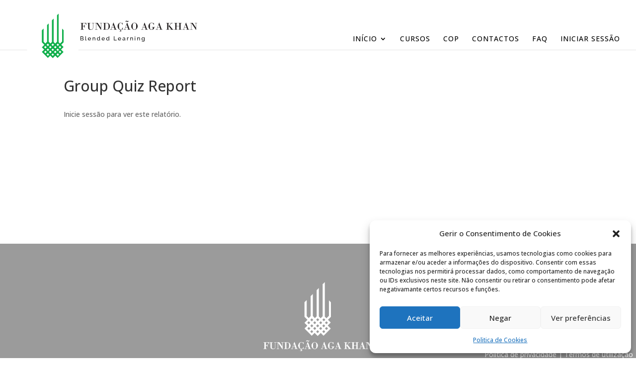

--- FILE ---
content_type: text/html; charset=UTF-8
request_url: https://cursos.akfportugal.org/group-quiz-report/
body_size: 29090
content:
<!DOCTYPE html>
<html lang="pt-PT">
<head>
	<meta charset="UTF-8" />
<meta http-equiv="X-UA-Compatible" content="IE=edge">
	<link rel="pingback" href="https://cursos.akfportugal.org/xmlrpc.php" />

	<script type="text/javascript">
		document.documentElement.className = 'js';
	</script>
	
	<title>Group Quiz Report | Fundação Aga Khan Portugal</title>
<script type="text/html" id="tmpl-bb-link-preview">
<% if ( link_scrapping ) { %>
	<% if ( link_loading ) { %>
		<span class="bb-url-scrapper-loading bb-ajax-loader"><i class="bb-icon-l bb-icon-spinner animate-spin"></i>A carregar...</span>
	<% } %>
	<% if ( link_success || link_error ) { %>
		<a title="Cancel Preview" href="#" id="bb-close-link-suggestion">Remove Preview</a>
		<div class="bb-link-preview-container">

			<% if ( link_images && link_images.length && link_success && ! link_error && '' !== link_image_index ) { %>
				<div id="bb-url-scrapper-img-holder">
					<div class="bb-link-preview-image">
						<div class="bb-link-preview-image-cover">
							<img src="<%= link_images[link_image_index] %>"/>
						</div>
						<div class="bb-link-preview-icons">
							<%
							if ( link_images.length > 1 ) { %>
								<a data-bp-tooltip-pos="up" data-bp-tooltip="Change image" href="#" class="icon-exchange toolbar-button bp-tooltip" id="icon-exchange"><i class="bb-icon-l bb-icon-exchange"></i></a>
							<% } %>
							<% if ( link_images.length ) { %>
								<a data-bp-tooltip-pos="up" data-bp-tooltip="Remove image" href="#" class="icon-image-slash toolbar-button bp-tooltip" id="bb-link-preview-remove-image"><i class="bb-icon-l bb-icon-image-slash"></i></a>
							<% } %>
							<a data-bp-tooltip-pos="up" data-bp-tooltip="Confirm" class="toolbar-button bp-tooltip" href="#" id="bb-link-preview-select-image">
								<i class="bb-icon-check bb-icon-l"></i>
							</a>
						</div>
					</div>
					<% if ( link_images.length > 1 ) { %>
						<div class="bb-url-thumb-nav">
							<button type="button" id="bb-url-prevPicButton"><span class="bb-icon-l bb-icon-angle-left"></span></button>
							<button type="button" id="bb-url-nextPicButton"><span class="bb-icon-l bb-icon-angle-right"></span></button>
							<div id="bb-url-scrapper-img-count">
								Image <%= link_image_index + 1 %>&nbsp;of&nbsp;<%= link_images.length %>
							</div>
						</div>
					<% } %>
				</div>
			<% } %>

			<% if ( link_success && ! link_error && link_url ) { %>
				<div class="bb-link-preview-info">
					<% var a = document.createElement('a');
						a.href = link_url;
						var hostname = a.hostname;
						var domainName = hostname.replace('www.', '' );
					%>

					<% if ( 'undefined' !== typeof link_title && link_title.trim() && link_description ) { %>
						<p class="bb-link-preview-link-name"><%= domainName %></p>
					<% } %>

					<% if ( link_success && ! link_error ) { %>
						<p class="bb-link-preview-title"><%= link_title %></p>
					<% } %>

					<% if ( link_success && ! link_error ) { %>
						<div class="bb-link-preview-excerpt"><p><%= link_description %></p></div>
					<% } %>
				</div>
			<% } %>
			<% if ( link_error && ! link_success ) { %>
				<div id="bb-url-error" class="bb-url-error"><%= link_error_msg %></div>
			<% } %>
		</div>
	<% } %>
<% } %>
</script>
<script type="text/html" id="tmpl-profile-card-popup">
	<div id="profile-card" class="bb-profile-card bb-popup-card" data-bp-item-id="" data-bp-item-component="members">

		<div class="skeleton-card">
			<div class="skeleton-card-body">
				<div class="skeleton-card-avatar bb-loading-bg"></div>
				<div class="skeleton-card-entity">
					<div class="skeleton-card-type bb-loading-bg"></div>
					<div class="skeleton-card-heading bb-loading-bg"></div>
					<div class="skeleton-card-meta bb-loading-bg"></div>
				</div>
			</div>
						<div class="skeleton-card-footer skeleton-footer-plain">
				<div class="skeleton-card-button bb-loading-bg"></div>
				<div class="skeleton-card-button bb-loading-bg"></div>
				<div class="skeleton-card-button bb-loading-bg"></div>
			</div>
		</div>

		<div class="bb-card-content">
			<div class="bb-card-body">
				<div class="bb-card-avatar">
					<span class="card-profile-status"></span>
					<img src="" alt="">
				</div>
				<div class="bb-card-entity">
					<div class="bb-card-profile-type"></div>
					<h4 class="bb-card-heading"></h4>
					<div class="bb-card-meta">
						<span class="card-meta-item card-meta-joined">Joined <span></span></span>
						<span class="card-meta-item card-meta-last-active"></span>
											</div>
				</div>
			</div>
			<div class="bb-card-footer">
								<div class="bb-card-action bb-card-action-outline">
					<a href="" class="card-button card-button-profile">PERFIL</a>
				</div>
			</div>
		</div>

	</div>
</script>
<script type="text/html" id="tmpl-group-card-popup">
	<div id="group-card" class="bb-group-card bb-popup-card" data-bp-item-id="" data-bp-item-component="groups">

		<div class="skeleton-card">
			<div class="skeleton-card-body">
				<div class="skeleton-card-avatar bb-loading-bg"></div>
				<div class="skeleton-card-entity">
					<div class="skeleton-card-heading bb-loading-bg"></div>
					<div class="skeleton-card-meta bb-loading-bg"></div>
				</div>
			</div>
						<div class="skeleton-card-footer skeleton-footer-plain">
				<div class="skeleton-card-button bb-loading-bg"></div>
				<div class="skeleton-card-button bb-loading-bg"></div>
			</div>
		</div>

		<div class="bb-card-content">
			<div class="bb-card-body">
				<div class="bb-card-avatar">
					<img src="" alt="">
				</div>
				<div class="bb-card-entity">
					<h4 class="bb-card-heading"></h4>
					<div class="bb-card-meta">
						<span class="card-meta-item card-meta-status"></span>
						<span class="card-meta-item card-meta-type"></span>
						<span class="card-meta-item card-meta-last-active"></span>
					</div>
					<div class="card-group-members">
						<span class="bs-group-members"></span>
					</div>
				</div>
			</div>
			<div class="bb-card-footer">
								<div class="bb-card-action bb-card-action-outline">
					<a href="" class="card-button card-button-group">View Group</a>
				</div>
			</div>
		</div>

	</div>
</script>
<meta name='robots' content='max-image-preview:large' />
<link rel='dns-prefetch' href='//fonts.googleapis.com' />
<link rel="alternate" type="application/rss+xml" title="Fundação Aga Khan Portugal &raquo; Feed" href="https://cursos.akfportugal.org/feed/" />
<link rel="alternate" title="oEmbed (JSON)" type="application/json+oembed" href="https://cursos.akfportugal.org/wp-json/oembed/1.0/embed?url=https%3A%2F%2Fcursos.akfportugal.org%2Fgroup-quiz-report%2F" />
<link rel="alternate" title="oEmbed (XML)" type="text/xml+oembed" href="https://cursos.akfportugal.org/wp-json/oembed/1.0/embed?url=https%3A%2F%2Fcursos.akfportugal.org%2Fgroup-quiz-report%2F&#038;format=xml" />
<meta content="AKF Portugal LMS theme v.3.0" name="generator"/><link rel='stylesheet' id='bp-nouveau-icons-map-css' href='https://cursos.akfportugal.org/wp-content/plugins/buddyboss-platform/bp-templates/bp-nouveau/icons/css/icons-map.min.css?ver=2.14.4' type='text/css' media='all' />
<link rel='stylesheet' id='bp-nouveau-bb-icons-css' href='https://cursos.akfportugal.org/wp-content/plugins/buddyboss-platform/bp-templates/bp-nouveau/icons/css/bb-icons.min.css?ver=1.0.8' type='text/css' media='all' />
<link rel='stylesheet' id='dashicons-css' href='https://cursos.akfportugal.org/wp-includes/css/dashicons.min.css?ver=6.9' type='text/css' media='all' />
<link rel='stylesheet' id='bp-nouveau-css' href='https://cursos.akfportugal.org/wp-content/plugins/buddyboss-platform/bp-templates/bp-nouveau/css/buddypress.min.css?ver=2.14.4' type='text/css' media='all' />
<style id='bp-nouveau-inline-css' type='text/css'>
.list-wrap .bs-group-cover a:before{ background:unset; }#buddypress #header-cover-image.has-default, #buddypress #header-cover-image.has-default .guillotine-window img, .bs-group-cover a img{ background-color: #e2e9ef; }
/*# sourceURL=bp-nouveau-inline-css */
</style>
<link rel='stylesheet' id='wp-block-library-css' href='https://cursos.akfportugal.org/wp-includes/css/dist/block-library/style.min.css?ver=6.9' type='text/css' media='all' />
<style id='global-styles-inline-css' type='text/css'>
:root{--wp--preset--aspect-ratio--square: 1;--wp--preset--aspect-ratio--4-3: 4/3;--wp--preset--aspect-ratio--3-4: 3/4;--wp--preset--aspect-ratio--3-2: 3/2;--wp--preset--aspect-ratio--2-3: 2/3;--wp--preset--aspect-ratio--16-9: 16/9;--wp--preset--aspect-ratio--9-16: 9/16;--wp--preset--color--black: #000000;--wp--preset--color--cyan-bluish-gray: #abb8c3;--wp--preset--color--white: #ffffff;--wp--preset--color--pale-pink: #f78da7;--wp--preset--color--vivid-red: #cf2e2e;--wp--preset--color--luminous-vivid-orange: #ff6900;--wp--preset--color--luminous-vivid-amber: #fcb900;--wp--preset--color--light-green-cyan: #7bdcb5;--wp--preset--color--vivid-green-cyan: #00d084;--wp--preset--color--pale-cyan-blue: #8ed1fc;--wp--preset--color--vivid-cyan-blue: #0693e3;--wp--preset--color--vivid-purple: #9b51e0;--wp--preset--gradient--vivid-cyan-blue-to-vivid-purple: linear-gradient(135deg,rgb(6,147,227) 0%,rgb(155,81,224) 100%);--wp--preset--gradient--light-green-cyan-to-vivid-green-cyan: linear-gradient(135deg,rgb(122,220,180) 0%,rgb(0,208,130) 100%);--wp--preset--gradient--luminous-vivid-amber-to-luminous-vivid-orange: linear-gradient(135deg,rgb(252,185,0) 0%,rgb(255,105,0) 100%);--wp--preset--gradient--luminous-vivid-orange-to-vivid-red: linear-gradient(135deg,rgb(255,105,0) 0%,rgb(207,46,46) 100%);--wp--preset--gradient--very-light-gray-to-cyan-bluish-gray: linear-gradient(135deg,rgb(238,238,238) 0%,rgb(169,184,195) 100%);--wp--preset--gradient--cool-to-warm-spectrum: linear-gradient(135deg,rgb(74,234,220) 0%,rgb(151,120,209) 20%,rgb(207,42,186) 40%,rgb(238,44,130) 60%,rgb(251,105,98) 80%,rgb(254,248,76) 100%);--wp--preset--gradient--blush-light-purple: linear-gradient(135deg,rgb(255,206,236) 0%,rgb(152,150,240) 100%);--wp--preset--gradient--blush-bordeaux: linear-gradient(135deg,rgb(254,205,165) 0%,rgb(254,45,45) 50%,rgb(107,0,62) 100%);--wp--preset--gradient--luminous-dusk: linear-gradient(135deg,rgb(255,203,112) 0%,rgb(199,81,192) 50%,rgb(65,88,208) 100%);--wp--preset--gradient--pale-ocean: linear-gradient(135deg,rgb(255,245,203) 0%,rgb(182,227,212) 50%,rgb(51,167,181) 100%);--wp--preset--gradient--electric-grass: linear-gradient(135deg,rgb(202,248,128) 0%,rgb(113,206,126) 100%);--wp--preset--gradient--midnight: linear-gradient(135deg,rgb(2,3,129) 0%,rgb(40,116,252) 100%);--wp--preset--font-size--small: 13px;--wp--preset--font-size--medium: 20px;--wp--preset--font-size--large: 36px;--wp--preset--font-size--x-large: 42px;--wp--preset--spacing--20: 0.44rem;--wp--preset--spacing--30: 0.67rem;--wp--preset--spacing--40: 1rem;--wp--preset--spacing--50: 1.5rem;--wp--preset--spacing--60: 2.25rem;--wp--preset--spacing--70: 3.38rem;--wp--preset--spacing--80: 5.06rem;--wp--preset--shadow--natural: 6px 6px 9px rgba(0, 0, 0, 0.2);--wp--preset--shadow--deep: 12px 12px 50px rgba(0, 0, 0, 0.4);--wp--preset--shadow--sharp: 6px 6px 0px rgba(0, 0, 0, 0.2);--wp--preset--shadow--outlined: 6px 6px 0px -3px rgb(255, 255, 255), 6px 6px rgb(0, 0, 0);--wp--preset--shadow--crisp: 6px 6px 0px rgb(0, 0, 0);}:root { --wp--style--global--content-size: 823px;--wp--style--global--wide-size: 1080px; }:where(body) { margin: 0; }.wp-site-blocks > .alignleft { float: left; margin-right: 2em; }.wp-site-blocks > .alignright { float: right; margin-left: 2em; }.wp-site-blocks > .aligncenter { justify-content: center; margin-left: auto; margin-right: auto; }:where(.is-layout-flex){gap: 0.5em;}:where(.is-layout-grid){gap: 0.5em;}.is-layout-flow > .alignleft{float: left;margin-inline-start: 0;margin-inline-end: 2em;}.is-layout-flow > .alignright{float: right;margin-inline-start: 2em;margin-inline-end: 0;}.is-layout-flow > .aligncenter{margin-left: auto !important;margin-right: auto !important;}.is-layout-constrained > .alignleft{float: left;margin-inline-start: 0;margin-inline-end: 2em;}.is-layout-constrained > .alignright{float: right;margin-inline-start: 2em;margin-inline-end: 0;}.is-layout-constrained > .aligncenter{margin-left: auto !important;margin-right: auto !important;}.is-layout-constrained > :where(:not(.alignleft):not(.alignright):not(.alignfull)){max-width: var(--wp--style--global--content-size);margin-left: auto !important;margin-right: auto !important;}.is-layout-constrained > .alignwide{max-width: var(--wp--style--global--wide-size);}body .is-layout-flex{display: flex;}.is-layout-flex{flex-wrap: wrap;align-items: center;}.is-layout-flex > :is(*, div){margin: 0;}body .is-layout-grid{display: grid;}.is-layout-grid > :is(*, div){margin: 0;}body{padding-top: 0px;padding-right: 0px;padding-bottom: 0px;padding-left: 0px;}:root :where(.wp-element-button, .wp-block-button__link){background-color: #32373c;border-width: 0;color: #fff;font-family: inherit;font-size: inherit;font-style: inherit;font-weight: inherit;letter-spacing: inherit;line-height: inherit;padding-top: calc(0.667em + 2px);padding-right: calc(1.333em + 2px);padding-bottom: calc(0.667em + 2px);padding-left: calc(1.333em + 2px);text-decoration: none;text-transform: inherit;}.has-black-color{color: var(--wp--preset--color--black) !important;}.has-cyan-bluish-gray-color{color: var(--wp--preset--color--cyan-bluish-gray) !important;}.has-white-color{color: var(--wp--preset--color--white) !important;}.has-pale-pink-color{color: var(--wp--preset--color--pale-pink) !important;}.has-vivid-red-color{color: var(--wp--preset--color--vivid-red) !important;}.has-luminous-vivid-orange-color{color: var(--wp--preset--color--luminous-vivid-orange) !important;}.has-luminous-vivid-amber-color{color: var(--wp--preset--color--luminous-vivid-amber) !important;}.has-light-green-cyan-color{color: var(--wp--preset--color--light-green-cyan) !important;}.has-vivid-green-cyan-color{color: var(--wp--preset--color--vivid-green-cyan) !important;}.has-pale-cyan-blue-color{color: var(--wp--preset--color--pale-cyan-blue) !important;}.has-vivid-cyan-blue-color{color: var(--wp--preset--color--vivid-cyan-blue) !important;}.has-vivid-purple-color{color: var(--wp--preset--color--vivid-purple) !important;}.has-black-background-color{background-color: var(--wp--preset--color--black) !important;}.has-cyan-bluish-gray-background-color{background-color: var(--wp--preset--color--cyan-bluish-gray) !important;}.has-white-background-color{background-color: var(--wp--preset--color--white) !important;}.has-pale-pink-background-color{background-color: var(--wp--preset--color--pale-pink) !important;}.has-vivid-red-background-color{background-color: var(--wp--preset--color--vivid-red) !important;}.has-luminous-vivid-orange-background-color{background-color: var(--wp--preset--color--luminous-vivid-orange) !important;}.has-luminous-vivid-amber-background-color{background-color: var(--wp--preset--color--luminous-vivid-amber) !important;}.has-light-green-cyan-background-color{background-color: var(--wp--preset--color--light-green-cyan) !important;}.has-vivid-green-cyan-background-color{background-color: var(--wp--preset--color--vivid-green-cyan) !important;}.has-pale-cyan-blue-background-color{background-color: var(--wp--preset--color--pale-cyan-blue) !important;}.has-vivid-cyan-blue-background-color{background-color: var(--wp--preset--color--vivid-cyan-blue) !important;}.has-vivid-purple-background-color{background-color: var(--wp--preset--color--vivid-purple) !important;}.has-black-border-color{border-color: var(--wp--preset--color--black) !important;}.has-cyan-bluish-gray-border-color{border-color: var(--wp--preset--color--cyan-bluish-gray) !important;}.has-white-border-color{border-color: var(--wp--preset--color--white) !important;}.has-pale-pink-border-color{border-color: var(--wp--preset--color--pale-pink) !important;}.has-vivid-red-border-color{border-color: var(--wp--preset--color--vivid-red) !important;}.has-luminous-vivid-orange-border-color{border-color: var(--wp--preset--color--luminous-vivid-orange) !important;}.has-luminous-vivid-amber-border-color{border-color: var(--wp--preset--color--luminous-vivid-amber) !important;}.has-light-green-cyan-border-color{border-color: var(--wp--preset--color--light-green-cyan) !important;}.has-vivid-green-cyan-border-color{border-color: var(--wp--preset--color--vivid-green-cyan) !important;}.has-pale-cyan-blue-border-color{border-color: var(--wp--preset--color--pale-cyan-blue) !important;}.has-vivid-cyan-blue-border-color{border-color: var(--wp--preset--color--vivid-cyan-blue) !important;}.has-vivid-purple-border-color{border-color: var(--wp--preset--color--vivid-purple) !important;}.has-vivid-cyan-blue-to-vivid-purple-gradient-background{background: var(--wp--preset--gradient--vivid-cyan-blue-to-vivid-purple) !important;}.has-light-green-cyan-to-vivid-green-cyan-gradient-background{background: var(--wp--preset--gradient--light-green-cyan-to-vivid-green-cyan) !important;}.has-luminous-vivid-amber-to-luminous-vivid-orange-gradient-background{background: var(--wp--preset--gradient--luminous-vivid-amber-to-luminous-vivid-orange) !important;}.has-luminous-vivid-orange-to-vivid-red-gradient-background{background: var(--wp--preset--gradient--luminous-vivid-orange-to-vivid-red) !important;}.has-very-light-gray-to-cyan-bluish-gray-gradient-background{background: var(--wp--preset--gradient--very-light-gray-to-cyan-bluish-gray) !important;}.has-cool-to-warm-spectrum-gradient-background{background: var(--wp--preset--gradient--cool-to-warm-spectrum) !important;}.has-blush-light-purple-gradient-background{background: var(--wp--preset--gradient--blush-light-purple) !important;}.has-blush-bordeaux-gradient-background{background: var(--wp--preset--gradient--blush-bordeaux) !important;}.has-luminous-dusk-gradient-background{background: var(--wp--preset--gradient--luminous-dusk) !important;}.has-pale-ocean-gradient-background{background: var(--wp--preset--gradient--pale-ocean) !important;}.has-electric-grass-gradient-background{background: var(--wp--preset--gradient--electric-grass) !important;}.has-midnight-gradient-background{background: var(--wp--preset--gradient--midnight) !important;}.has-small-font-size{font-size: var(--wp--preset--font-size--small) !important;}.has-medium-font-size{font-size: var(--wp--preset--font-size--medium) !important;}.has-large-font-size{font-size: var(--wp--preset--font-size--large) !important;}.has-x-large-font-size{font-size: var(--wp--preset--font-size--x-large) !important;}
/*# sourceURL=global-styles-inline-css */
</style>

<link rel='stylesheet' id='ulgm-gutenberg-blocks-css' href='https://cursos.akfportugal.org/wp-content/plugins/uncanny-learndash-groups/src/blocks/dist/index.css?ver=6.1.5' type='text/css' media='all' />
<link rel='stylesheet' id='bp-mentions-css-css' href='https://cursos.akfportugal.org/wp-content/plugins/buddyboss-platform/bp-core/css/mentions.min.css?ver=2.14.4' type='text/css' media='all' />
<link rel='stylesheet' id='wpdm-fonticon-css' href='https://cursos.akfportugal.org/wp-content/plugins/download-manager/assets/wpdm-iconfont/css/wpdm-icons.css?ver=6.9' type='text/css' media='all' />
<link rel='stylesheet' id='wpdm-front-css' href='https://cursos.akfportugal.org/wp-content/plugins/download-manager/assets/css/front.min.css?ver=6.9' type='text/css' media='all' />
<link rel='stylesheet' id='uncannyowl-learndash-toolkit-free-css' href='https://cursos.akfportugal.org/wp-content/plugins/uncanny-learndash-toolkit/src/assets/frontend/dist/bundle.min.css?ver=3.8.0.2' type='text/css' media='all' />
<link rel='stylesheet' id='ultp-frontend-css' href='https://cursos.akfportugal.org/wp-content/plugins/uncanny-toolkit-pro/src/assets/dist/frontend/bundle.min.css?ver=4.4' type='text/css' media='all' />
<link rel='stylesheet' id='woocommerce-layout-css' href='https://cursos.akfportugal.org/wp-content/plugins/woocommerce/assets/css/woocommerce-layout.css?ver=10.4.3' type='text/css' media='all' />
<link rel='stylesheet' id='woocommerce-smallscreen-css' href='https://cursos.akfportugal.org/wp-content/plugins/woocommerce/assets/css/woocommerce-smallscreen.css?ver=10.4.3' type='text/css' media='only screen and (max-width: 768px)' />
<link rel='stylesheet' id='woocommerce-general-css' href='https://cursos.akfportugal.org/wp-content/plugins/woocommerce/assets/css/woocommerce.css?ver=10.4.3' type='text/css' media='all' />
<style id='woocommerce-inline-inline-css' type='text/css'>
.woocommerce form .form-row .required { visibility: visible; }
/*# sourceURL=woocommerce-inline-inline-css */
</style>
<link rel='stylesheet' id='learndash_quiz_front_css-css' href='//cursos.akfportugal.org/wp-content/plugins/sfwd-lms/themes/legacy/templates/learndash_quiz_front.min.css?ver=4.25.7.1' type='text/css' media='all' />
<link rel='stylesheet' id='learndash-css' href='//cursos.akfportugal.org/wp-content/plugins/sfwd-lms/src/assets/dist/css/styles.css?ver=4.25.7.1' type='text/css' media='all' />
<link rel='stylesheet' id='jquery-dropdown-css-css' href='//cursos.akfportugal.org/wp-content/plugins/sfwd-lms/assets/css/jquery.dropdown.min.css?ver=4.25.7.1' type='text/css' media='all' />
<link rel='stylesheet' id='learndash_lesson_video-css' href='//cursos.akfportugal.org/wp-content/plugins/sfwd-lms/themes/legacy/templates/learndash_lesson_video.min.css?ver=4.25.7.1' type='text/css' media='all' />
<link rel='stylesheet' id='learndash-admin-bar-css' href='https://cursos.akfportugal.org/wp-content/plugins/sfwd-lms/src/assets/dist/css/admin-bar/styles.css?ver=4.25.7.1' type='text/css' media='all' />
<link rel='stylesheet' id='learndash-course-grid-skin-grid-css' href='https://cursos.akfportugal.org/wp-content/plugins/sfwd-lms/includes/course-grid/templates/skins/grid/style.css?ver=4.25.7.1' type='text/css' media='all' />
<link rel='stylesheet' id='learndash-course-grid-pagination-css' href='https://cursos.akfportugal.org/wp-content/plugins/sfwd-lms/includes/course-grid/templates/pagination/style.css?ver=4.25.7.1' type='text/css' media='all' />
<link rel='stylesheet' id='learndash-course-grid-filter-css' href='https://cursos.akfportugal.org/wp-content/plugins/sfwd-lms/includes/course-grid/templates/filter/style.css?ver=4.25.7.1' type='text/css' media='all' />
<link rel='stylesheet' id='learndash-course-grid-card-grid-1-css' href='https://cursos.akfportugal.org/wp-content/plugins/sfwd-lms/includes/course-grid/templates/cards/grid-1/style.css?ver=4.25.7.1' type='text/css' media='all' />
<link rel='stylesheet' id='cmplz-general-css' href='https://cursos.akfportugal.org/wp-content/plugins/complianz-gdpr/assets/css/cookieblocker.min.css?ver=1766504302' type='text/css' media='all' />
<link rel='stylesheet' id='learndash-front-css' href='//cursos.akfportugal.org/wp-content/plugins/sfwd-lms/themes/ld30/assets/css/learndash.min.css?ver=4.25.7.1' type='text/css' media='all' />
<style id='learndash-front-inline-css' type='text/css'>
		.learndash-wrapper .ld-item-list .ld-item-list-item.ld-is-next,
		.learndash-wrapper .wpProQuiz_content .wpProQuiz_questionListItem label:focus-within {
			border-color: #00ac64;
		}

		/*
		.learndash-wrapper a:not(.ld-button):not(#quiz_continue_link):not(.ld-focus-menu-link):not(.btn-blue):not(#quiz_continue_link):not(.ld-js-register-account):not(#ld-focus-mode-course-heading):not(#btn-join):not(.ld-item-name):not(.ld-table-list-item-preview):not(.ld-lesson-item-preview-heading),
		 */

		.learndash-wrapper .ld-breadcrumbs a,
		.learndash-wrapper .ld-lesson-item.ld-is-current-lesson .ld-lesson-item-preview-heading,
		.learndash-wrapper .ld-lesson-item.ld-is-current-lesson .ld-lesson-title,
		.learndash-wrapper .ld-primary-color-hover:hover,
		.learndash-wrapper .ld-primary-color,
		.learndash-wrapper .ld-primary-color-hover:hover,
		.learndash-wrapper .ld-primary-color,
		.learndash-wrapper .ld-tabs .ld-tabs-navigation .ld-tab.ld-active,
		.learndash-wrapper .ld-button.ld-button-transparent,
		.learndash-wrapper .ld-button.ld-button-reverse,
		.learndash-wrapper .ld-icon-certificate,
		.learndash-wrapper .ld-login-modal .ld-login-modal-login .ld-modal-heading,
		#wpProQuiz_user_content a,
		.learndash-wrapper .ld-item-list .ld-item-list-item a.ld-item-name:hover,
		.learndash-wrapper .ld-focus-comments__heading-actions .ld-expand-button,
		.learndash-wrapper .ld-focus-comments__heading a,
		.learndash-wrapper .ld-focus-comments .comment-respond a,
		.learndash-wrapper .ld-focus-comment .ld-comment-reply a.comment-reply-link:hover,
		.learndash-wrapper .ld-expand-button.ld-button-alternate {
			color: #00ac64 !important;
		}

		.learndash-wrapper .ld-focus-comment.bypostauthor>.ld-comment-wrapper,
		.learndash-wrapper .ld-focus-comment.role-group_leader>.ld-comment-wrapper,
		.learndash-wrapper .ld-focus-comment.role-administrator>.ld-comment-wrapper {
			background-color:rgba(0, 172, 100, 0.03) !important;
		}


		.learndash-wrapper .ld-primary-background,
		.learndash-wrapper .ld-tabs .ld-tabs-navigation .ld-tab.ld-active:after {
			background: #00ac64 !important;
		}



		.learndash-wrapper .ld-course-navigation .ld-lesson-item.ld-is-current-lesson .ld-status-incomplete,
		.learndash-wrapper .ld-focus-comment.bypostauthor:not(.ptype-sfwd-assignment) >.ld-comment-wrapper>.ld-comment-avatar img,
		.learndash-wrapper .ld-focus-comment.role-group_leader>.ld-comment-wrapper>.ld-comment-avatar img,
		.learndash-wrapper .ld-focus-comment.role-administrator>.ld-comment-wrapper>.ld-comment-avatar img {
			border-color: #00ac64 !important;
		}



		.learndash-wrapper .ld-loading::before {
			border-top:3px solid #00ac64 !important;
		}

		.learndash-wrapper .ld-button:hover:not([disabled]):not(.ld-button-transparent):not(.ld--ignore-inline-css),
		#learndash-tooltips .ld-tooltip:after,
		#learndash-tooltips .ld-tooltip,
		.ld-tooltip:not(.ld-tooltip--modern) [role="tooltip"],
		.learndash-wrapper .ld-primary-background,
		.learndash-wrapper .btn-join:not(.ld--ignore-inline-css),
		.learndash-wrapper #btn-join:not(.ld--ignore-inline-css),
		.learndash-wrapper .ld-button:not([disabled]):not(.ld-button-reverse):not(.ld-button-transparent):not(.ld--ignore-inline-css),
		.learndash-wrapper .ld-expand-button:not([disabled]),
		.learndash-wrapper .wpProQuiz_content .wpProQuiz_button:not([disabled]):not(.wpProQuiz_button_reShowQuestion):not(.wpProQuiz_button_restartQuiz),
		.learndash-wrapper .wpProQuiz_content .wpProQuiz_button2:not([disabled]),
		.learndash-wrapper .ld-focus .ld-focus-sidebar .ld-course-navigation-heading,
		.learndash-wrapper .ld-focus-comments .form-submit #submit,
		.learndash-wrapper .ld-login-modal input[type='submit']:not([disabled]),
		.learndash-wrapper .ld-login-modal .ld-login-modal-register:not([disabled]),
		.learndash-wrapper .wpProQuiz_content .wpProQuiz_certificate a.btn-blue:not([disabled]),
		.learndash-wrapper .ld-focus .ld-focus-header .ld-user-menu .ld-user-menu-items a:not([disabled]),
		#wpProQuiz_user_content table.wp-list-table thead th,
		#wpProQuiz_overlay_close:not([disabled]),
		.learndash-wrapper .ld-expand-button.ld-button-alternate:not([disabled]) .ld-icon {
			background-color: #00ac64 !important;
			color: #000000;
		}

		.learndash-wrapper .ld-focus .ld-focus-sidebar .ld-focus-sidebar-trigger:not([disabled]):not(:hover):not(:focus) .ld-icon {
			background-color: #00ac64;
		}

		.learndash-wrapper .ld-focus .ld-focus-sidebar .ld-focus-sidebar-trigger:hover .ld-icon,
		.learndash-wrapper .ld-focus .ld-focus-sidebar .ld-focus-sidebar-trigger:focus .ld-icon {
			border-color: #00ac64;
			color: #00ac64;
		}

		.learndash-wrapper .ld-button:focus:not(.ld-button-transparent):not(.ld--ignore-inline-css),
		.learndash-wrapper .btn-join:focus:not(.ld--ignore-inline-css),
		.learndash-wrapper #btn-join:focus:not(.ld--ignore-inline-css),
		.learndash-wrapper .ld-expand-button:focus,
		.learndash-wrapper .wpProQuiz_content .wpProQuiz_button:not(.wpProQuiz_button_reShowQuestion):focus:not(.wpProQuiz_button_restartQuiz),
		.learndash-wrapper .wpProQuiz_content .wpProQuiz_button2:focus,
		.learndash-wrapper .ld-focus-comments .form-submit #submit,
		.learndash-wrapper .ld-login-modal input[type='submit']:focus,
		.learndash-wrapper .ld-login-modal .ld-login-modal-register:focus,
		.learndash-wrapper .wpProQuiz_content .wpProQuiz_certificate a.btn-blue:focus {
			opacity: 0.75; /* Replicates the hover/focus states pre-4.21.3. */
			outline-color: #00ac64;
		}

		.learndash-wrapper .ld-button:hover:not(.ld-button-transparent):not(.ld--ignore-inline-css),
		.learndash-wrapper .btn-join:hover:not(.ld--ignore-inline-css),
		.learndash-wrapper #btn-join:hover:not(.ld--ignore-inline-css),
		.learndash-wrapper .ld-expand-button:hover,
		.learndash-wrapper .wpProQuiz_content .wpProQuiz_button:not(.wpProQuiz_button_reShowQuestion):hover:not(.wpProQuiz_button_restartQuiz),
		.learndash-wrapper .wpProQuiz_content .wpProQuiz_button2:hover,
		.learndash-wrapper .ld-focus-comments .form-submit #submit,
		.learndash-wrapper .ld-login-modal input[type='submit']:hover,
		.learndash-wrapper .ld-login-modal .ld-login-modal-register:hover,
		.learndash-wrapper .wpProQuiz_content .wpProQuiz_certificate a.btn-blue:hover {
			background-color: #00ac64; /* Replicates the hover/focus states pre-4.21.3. */
			opacity: 0.85; /* Replicates the hover/focus states pre-4.21.3. */
		}

		.learndash-wrapper .ld-item-list .ld-item-search .ld-closer:focus {
			border-color: #00ac64;
		}

		.learndash-wrapper .ld-focus .ld-focus-header .ld-user-menu .ld-user-menu-items:before {
			border-bottom-color: #00ac64 !important;
		}

		.learndash-wrapper .ld-button.ld-button-transparent:hover {
			background: transparent !important;
		}

		.learndash-wrapper .ld-button.ld-button-transparent:focus {
			outline-color: #00ac64;
		}

		.learndash-wrapper .ld-focus .ld-focus-header .sfwd-mark-complete .learndash_mark_complete_button:not(.ld--ignore-inline-css),
		.learndash-wrapper .ld-focus .ld-focus-header #sfwd-mark-complete #learndash_mark_complete_button,
		.learndash-wrapper .ld-button.ld-button-transparent,
		.learndash-wrapper .ld-button.ld-button-alternate,
		.learndash-wrapper .ld-expand-button.ld-button-alternate {
			background-color:transparent !important;
		}

		.learndash-wrapper .ld-focus-header .ld-user-menu .ld-user-menu-items a,
		.learndash-wrapper .ld-button.ld-button-reverse:hover,
		.learndash-wrapper .ld-alert-success .ld-alert-icon.ld-icon-certificate,
		.learndash-wrapper .ld-alert-warning .ld-button,
		.learndash-wrapper .ld-primary-background.ld-status {
			color:white !important;
		}

		.learndash-wrapper .ld-status.ld-status-unlocked {
			background-color: rgba(0,172,100,0.2) !important;
			color: #00ac64 !important;
		}

		.learndash-wrapper .wpProQuiz_content .wpProQuiz_addToplist {
			background-color: rgba(0,172,100,0.1) !important;
			border: 1px solid #00ac64 !important;
		}

		.learndash-wrapper .wpProQuiz_content .wpProQuiz_toplistTable th {
			background: #00ac64 !important;
		}

		.learndash-wrapper .wpProQuiz_content .wpProQuiz_toplistTrOdd {
			background-color: rgba(0,172,100,0.1) !important;
		}


		.learndash-wrapper .wpProQuiz_content .wpProQuiz_time_limit .wpProQuiz_progress {
			background-color: #00ac64 !important;
		}
		
		.learndash-wrapper #quiz_continue_link,
		.learndash-wrapper .ld-secondary-background,
		.learndash-wrapper .learndash_mark_complete_button:not(.ld--ignore-inline-css),
		.learndash-wrapper #learndash_mark_complete_button,
		.learndash-wrapper .ld-status-complete,
		.learndash-wrapper .ld-alert-success .ld-button,
		.learndash-wrapper .ld-alert-success .ld-alert-icon {
			background-color: #00ac64 !important;
		}

		.learndash-wrapper #quiz_continue_link:focus,
		.learndash-wrapper .learndash_mark_complete_button:focus:not(.ld--ignore-inline-css),
		.learndash-wrapper #learndash_mark_complete_button:focus,
		.learndash-wrapper .ld-alert-success .ld-button:focus {
			outline-color: #00ac64;
		}

		.learndash-wrapper .wpProQuiz_content a#quiz_continue_link {
			background-color: #00ac64 !important;
		}

		.learndash-wrapper .wpProQuiz_content a#quiz_continue_link:focus {
			outline-color: #00ac64;
		}

		.learndash-wrapper .course_progress .sending_progress_bar {
			background: #00ac64 !important;
		}

		.learndash-wrapper .wpProQuiz_content .wpProQuiz_button_reShowQuestion:hover, .learndash-wrapper .wpProQuiz_content .wpProQuiz_button_restartQuiz:hover {
			background-color: #00ac64 !important;
			opacity: 0.75;
		}

		.learndash-wrapper .wpProQuiz_content .wpProQuiz_button_reShowQuestion:focus,
		.learndash-wrapper .wpProQuiz_content .wpProQuiz_button_restartQuiz:focus {
			outline-color: #00ac64;
		}

		.learndash-wrapper .ld-secondary-color-hover:hover,
		.learndash-wrapper .ld-secondary-color,
		.learndash-wrapper .ld-focus .ld-focus-header .sfwd-mark-complete .learndash_mark_complete_button:not(.ld--ignore-inline-css),
		.learndash-wrapper .ld-focus .ld-focus-header #sfwd-mark-complete #learndash_mark_complete_button,
		.learndash-wrapper .ld-focus .ld-focus-header .sfwd-mark-complete:after {
			color: #00ac64 !important;
		}

		.learndash-wrapper .ld-secondary-in-progress-icon {
			border-left-color: #00ac64 !important;
			border-top-color: #00ac64 !important;
		}

		.learndash-wrapper .ld-alert-success {
			border-color: #00ac64;
			background-color: transparent !important;
			color: #00ac64;
		}

		
/*# sourceURL=learndash-front-inline-css */
</style>
<link rel='stylesheet' id='divi_module_acf-styles-css' href='https://cursos.akfportugal.org/wp-content/plugins/divi_module_acf%204.0/styles/style.min.css?ver=1.0.0' type='text/css' media='all' />
<link rel='stylesheet' id='et-builder-googlefonts-cached-css' href='https://fonts.googleapis.com/css?family=Open+Sans:300,regular,500,600,700,800,300italic,italic,500italic,600italic,700italic,800italic&#038;subset=latin,latin-ext&#038;display=swap' type='text/css' media='all' />
<link rel='stylesheet' id='datatables-styles-css' href='https://cursos.akfportugal.org/wp-content/plugins/tin-canny-learndash-reporting/src/assets/admin/css/datatables.min.css?ver=0.0.1' type='text/css' media='all' />
<link rel='stylesheet' id='uotc-group-quiz-report-css' href='https://cursos.akfportugal.org/wp-content/plugins/tin-canny-learndash-reporting/src/assets/admin/css/group-quiz-report-module.css?ver=0.0.1' type='text/css' media='all' />
<link rel='stylesheet' id='wp-h5p-xapi-css' href='https://cursos.akfportugal.org/wp-content/plugins/tin-canny-learndash-reporting/src/h5p-xapi/wp-h5p-xapi.css?ver=5.1.2' type='text/css' media='all' />
<link rel='stylesheet' id='snc-style-css' href='https://cursos.akfportugal.org/wp-content/plugins/tin-canny-learndash-reporting/src/uncanny-articulate-and-captivate/assets/css/min/vc-snc-style.min.css?ver=5.1.2' type='text/css' media='all' />
<link rel='stylesheet' id='prdctfltr-css' href='https://cursos.akfportugal.org/wp-content/plugins/prdctfltr/includes/css/styles.css?ver=9.1.1' type='text/css' media='all' />
<link rel='stylesheet' id='divi-style-parent-css' href='https://cursos.akfportugal.org/wp-content/themes/Divi/style-static.min.css?ver=4.27.5' type='text/css' media='all' />
<link rel='stylesheet' id='divi-style-css' href='https://cursos.akfportugal.org/wp-content/themes/AKF_Portugal_LMS_theme/style.css?ver=1615387561' type='text/css' media='all' />
<link rel='stylesheet' id='child-theme-css' href='https://cursos.akfportugal.org/wp-content/themes/AKF_Portugal_LMS_theme/style.css?ver=1615387561' type='text/css' media='all' />
<script type="text/javascript" id="bb-twemoji-js-extra">
/* <![CDATA[ */
var bbemojiSettings = {"baseUrl":"https://s.w.org/images/core/emoji/14.0.0/72x72/","ext":".png","svgUrl":"https://s.w.org/images/core/emoji/14.0.0/svg/","svgExt":".svg"};
//# sourceURL=bb-twemoji-js-extra
/* ]]> */
</script>
<script type="text/javascript" src="https://cursos.akfportugal.org/wp-includes/js/twemoji.min.js?ver=2.14.4" id="bb-twemoji-js"></script>
<script type="text/javascript" src="https://cursos.akfportugal.org/wp-content/plugins/buddyboss-platform/bp-core/js/bb-emoji-loader.min.js?ver=2.14.4" id="bb-emoji-loader-js"></script>
<script type="text/javascript" src="https://cursos.akfportugal.org/wp-includes/js/jquery/jquery.min.js?ver=3.7.1" id="jquery-core-js"></script>
<script type="text/javascript" src="https://cursos.akfportugal.org/wp-includes/js/jquery/jquery-migrate.min.js?ver=3.4.1" id="jquery-migrate-js"></script>
<script type="text/javascript" src="https://cursos.akfportugal.org/wp-content/plugins/buddyboss-platform/bp-core/js/vendor/magnific-popup.js?ver=2.14.4" id="bp-nouveau-magnific-popup-js"></script>
<script type="text/javascript" src="https://cursos.akfportugal.org/wp-content/plugins/buddyboss-platform/bp-core/js/widget-members.min.js?ver=2.14.4" id="bp-widget-members-js"></script>
<script type="text/javascript" src="https://cursos.akfportugal.org/wp-content/plugins/buddyboss-platform/bp-core/js/jquery-query.min.js?ver=2.14.4" id="bp-jquery-query-js"></script>
<script type="text/javascript" src="https://cursos.akfportugal.org/wp-content/plugins/buddyboss-platform/bp-core/js/vendor/jquery-cookie.min.js?ver=2.14.4" id="bp-jquery-cookie-js"></script>
<script type="text/javascript" src="https://cursos.akfportugal.org/wp-content/plugins/buddyboss-platform/bp-core/js/vendor/jquery-scroll-to.min.js?ver=2.14.4" id="bp-jquery-scroll-to-js"></script>
<script type="text/javascript" src="https://cursos.akfportugal.org/wp-content/plugins/download-manager/assets/js/wpdm.min.js?ver=6.9" id="wpdm-frontend-js-js"></script>
<script type="text/javascript" id="wpdm-frontjs-js-extra">
/* <![CDATA[ */
var wpdm_url = {"home":"https://cursos.akfportugal.org/","site":"https://cursos.akfportugal.org/","ajax":"https://cursos.akfportugal.org/wp-admin/admin-ajax.php"};
var wpdm_js = {"spinner":"\u003Ci class=\"wpdm-icon wpdm-sun wpdm-spin\"\u003E\u003C/i\u003E","client_id":"1aaa5ea3d9b6274edf36c90968d13463"};
var wpdm_strings = {"pass_var":"Password Verified!","pass_var_q":"Please click following button to start download.","start_dl":"Start Download"};
//# sourceURL=wpdm-frontjs-js-extra
/* ]]> */
</script>
<script type="text/javascript" src="https://cursos.akfportugal.org/wp-content/plugins/download-manager/assets/js/front.min.js?ver=3.3.39" id="wpdm-frontjs-js"></script>
<script type="text/javascript" id="uncannyowl-learndash-toolkit-free-js-extra">
/* <![CDATA[ */
var UncannyToolkit = {"ajax":{"url":"https://cursos.akfportugal.org/wp-admin/admin-ajax.php","nonce":"1910344a09"},"integrity":{"shouldPreventConcurrentLogin":false},"i18n":{"dismiss":"Dismiss","preventConcurrentLogin":"Your account has exceeded maximum concurrent login number.","error":{"generic":"Something went wrong. Please, try again"}},"modals":[],"frontendLogin":{"hasAjaxEnabled":false,"currentPageIsLoginPage":false,"ui":{"showAnimationOnSubmit":true,"buttonDisabledOnSubmit":true},"i18n":{"checkReCaptcha":"Please verify that you are not a robot."}}};
//# sourceURL=uncannyowl-learndash-toolkit-free-js-extra
/* ]]> */
</script>
<script type="text/javascript" src="https://cursos.akfportugal.org/wp-content/plugins/uncanny-learndash-toolkit/src/assets/frontend/dist/bundle.min.js?ver=3.8.0.2" id="uncannyowl-learndash-toolkit-free-js"></script>
<script type="text/javascript" id="ultp-frontend-js-extra">
/* <![CDATA[ */
var UncannyToolkitPro = {"restURL":"https://cursos.akfportugal.org/wp-json/uo_toolkit/v1/","nonce":"8176fa02c6"};
//# sourceURL=ultp-frontend-js-extra
/* ]]> */
</script>
<script type="text/javascript" src="https://cursos.akfportugal.org/wp-content/plugins/uncanny-toolkit-pro/src/assets/dist/frontend/bundle.min.js?ver=4.4" id="ultp-frontend-js"></script>
<script type="text/javascript" src="https://cursos.akfportugal.org/wp-content/plugins/woocommerce/assets/js/jquery-blockui/jquery.blockUI.min.js?ver=2.7.0-wc.10.4.3" id="wc-jquery-blockui-js" defer="defer" data-wp-strategy="defer"></script>
<script type="text/javascript" id="wc-add-to-cart-js-extra">
/* <![CDATA[ */
var wc_add_to_cart_params = {"ajax_url":"/wp-admin/admin-ajax.php","wc_ajax_url":"/?wc-ajax=%%endpoint%%","i18n_view_cart":"Ver carrinho","cart_url":"https://cursos.akfportugal.org","is_cart":"","cart_redirect_after_add":"no"};
//# sourceURL=wc-add-to-cart-js-extra
/* ]]> */
</script>
<script type="text/javascript" src="https://cursos.akfportugal.org/wp-content/plugins/woocommerce/assets/js/frontend/add-to-cart.min.js?ver=10.4.3" id="wc-add-to-cart-js" defer="defer" data-wp-strategy="defer"></script>
<script type="text/javascript" src="https://cursos.akfportugal.org/wp-content/plugins/woocommerce/assets/js/js-cookie/js.cookie.min.js?ver=2.1.4-wc.10.4.3" id="wc-js-cookie-js" defer="defer" data-wp-strategy="defer"></script>
<script type="text/javascript" id="woocommerce-js-extra">
/* <![CDATA[ */
var woocommerce_params = {"ajax_url":"/wp-admin/admin-ajax.php","wc_ajax_url":"/?wc-ajax=%%endpoint%%","i18n_password_show":"Show password","i18n_password_hide":"Hide password"};
//# sourceURL=woocommerce-js-extra
/* ]]> */
</script>
<script type="text/javascript" src="https://cursos.akfportugal.org/wp-content/plugins/woocommerce/assets/js/frontend/woocommerce.min.js?ver=10.4.3" id="woocommerce-js" defer="defer" data-wp-strategy="defer"></script>
<script type="text/javascript" id="wp-h5p-xapi-js-before">
/* <![CDATA[ */
WP_H5P_XAPI_STATEMENT_URL = 'https://cursos.akfportugal.org/wp-admin/admin-ajax.php?action=process-xapi-statement';WP_H5P_XAPI_CONTEXTACTIVITY = JSON.parse( '{"id":"https:\/\/cursos.akfportugal.org\/group-quiz-report\/","definition":{"name":{"en":" | Group Quiz Report"},"moreInfo":"https:\/\/cursos.akfportugal.org\/group-quiz-report\/"}}' );
//# sourceURL=wp-h5p-xapi-js-before
/* ]]> */
</script>
<script type="text/javascript" src="https://cursos.akfportugal.org/wp-content/plugins/tin-canny-learndash-reporting/src/h5p-xapi/wp-h5p-xapi.js?ver=5.1.2" id="wp-h5p-xapi-js"></script>
<link rel="https://api.w.org/" href="https://cursos.akfportugal.org/wp-json/" /><link rel="alternate" title="JSON" type="application/json" href="https://cursos.akfportugal.org/wp-json/wp/v2/pages/217346" /><link rel="EditURI" type="application/rsd+xml" title="RSD" href="https://cursos.akfportugal.org/xmlrpc.php?rsd" />
<meta name="generator" content="WordPress 6.9" />
<meta name="generator" content="WooCommerce 10.4.3" />
<link rel="canonical" href="https://cursos.akfportugal.org/group-quiz-report/" />
<link rel='shortlink' href='https://cursos.akfportugal.org/?p=217346' />

	<script>var ajaxurl = 'https://cursos.akfportugal.org/wp-admin/admin-ajax.php';</script>

				<style>.cmplz-hidden {
					display: none !important;
				}</style><style type='text/css'>
				@media (min-width: 769px) {
					.is_sample h4>a:after {
				    content: 'Ver';
				    float: right;
				    font-size: 14px;
				    background-color: #dcdcdc;
				    border-radius: 4px;
				    color: #414141;
				    font-weight: 400;
				    line-height: 1.2;
				    padding: 3px 10px;
				    margin-top:-2px;
				    text-transform: initial;
				    border:1px solid #dcdcdc;
					}
					.quiz_list .is_sample h4>a:after {
				    content: '';
				    line-height: 0;
				    padding: 0;
				    margin-top:0;
				    border:none;
					}
				}
				@media (max-width: 768px) {
					.is_sample h4>a:before {
				    content: 'Ver';
				    font-size: 14px;
				    background-color: #dcdcdc;
				    border-radius: 4px;
				    color: #414141;
				    font-weight: 400;
				    line-height: 1.2;
				    padding: 3px 10px;
				    margin-right: 2px;
				    text-transform: initial;
				    border:1px solid #dcdcdc;
					}
					.quiz_list .is_sample h4>a:after {
				    content: '';
				    line-height: 0;
				    padding: 0;
				    margin-top:0;
				    border:none;
					}
				}
    
				</style><meta name="viewport" content="width=device-width, initial-scale=1.0, maximum-scale=1.0, user-scalable=0" />	<noscript><style>.woocommerce-product-gallery{ opacity: 1 !important; }</style></noscript>
	<script src="/wp-content/themes/AKF_Portugal_LMS_theme/buddyboss_groups_akf.js"></script>
<meta name="generator" content="XforWooCommerce.com - Product Filter for WooCommerce"/><style id="et-divi-customizer-global-cached-inline-styles">body,.et_pb_column_1_2 .et_quote_content blockquote cite,.et_pb_column_1_2 .et_link_content a.et_link_main_url,.et_pb_column_1_3 .et_quote_content blockquote cite,.et_pb_column_3_8 .et_quote_content blockquote cite,.et_pb_column_1_4 .et_quote_content blockquote cite,.et_pb_blog_grid .et_quote_content blockquote cite,.et_pb_column_1_3 .et_link_content a.et_link_main_url,.et_pb_column_3_8 .et_link_content a.et_link_main_url,.et_pb_column_1_4 .et_link_content a.et_link_main_url,.et_pb_blog_grid .et_link_content a.et_link_main_url,body .et_pb_bg_layout_light .et_pb_post p,body .et_pb_bg_layout_dark .et_pb_post p{font-size:14px}.et_pb_slide_content,.et_pb_best_value{font-size:15px}.nav li ul{border-color:#22b542}.et_header_style_centered .mobile_nav .select_page,.et_header_style_split .mobile_nav .select_page,.et_nav_text_color_light #top-menu>li>a,.et_nav_text_color_dark #top-menu>li>a,#top-menu a,.et_mobile_menu li a,.et_nav_text_color_light .et_mobile_menu li a,.et_nav_text_color_dark .et_mobile_menu li a,#et_search_icon:before,.et_search_form_container input,span.et_close_search_field:after,#et-top-navigation .et-cart-info{color:#000000}.et_search_form_container input::-moz-placeholder{color:#000000}.et_search_form_container input::-webkit-input-placeholder{color:#000000}.et_search_form_container input:-ms-input-placeholder{color:#000000}#top-menu li a,.et_search_form_container input{font-weight:normal;font-style:normal;text-transform:uppercase;text-decoration:none;letter-spacing:1px}.et_search_form_container input::-moz-placeholder{font-weight:normal;font-style:normal;text-transform:uppercase;text-decoration:none;letter-spacing:1px}.et_search_form_container input::-webkit-input-placeholder{font-weight:normal;font-style:normal;text-transform:uppercase;text-decoration:none;letter-spacing:1px}.et_search_form_container input:-ms-input-placeholder{font-weight:normal;font-style:normal;text-transform:uppercase;text-decoration:none;letter-spacing:1px}#top-menu li.current-menu-ancestor>a,#top-menu li.current-menu-item>a,#top-menu li.current_page_item>a{color:#000000}@media only screen and (min-width:981px){#logo{max-height:100%}.et_pb_svg_logo #logo{height:100%}.et-fixed-header #top-menu a,.et-fixed-header #et_search_icon:before,.et-fixed-header #et_top_search .et-search-form input,.et-fixed-header .et_search_form_container input,.et-fixed-header .et_close_search_field:after,.et-fixed-header #et-top-navigation .et-cart-info{color:#000000!important}.et-fixed-header .et_search_form_container input::-moz-placeholder{color:#000000!important}.et-fixed-header .et_search_form_container input::-webkit-input-placeholder{color:#000000!important}.et-fixed-header .et_search_form_container input:-ms-input-placeholder{color:#000000!important}.et-fixed-header #top-menu li.current-menu-ancestor>a,.et-fixed-header #top-menu li.current-menu-item>a,.et-fixed-header #top-menu li.current_page_item>a{color:#000000!important}}@media only screen and (min-width:1350px){.et_pb_row{padding:27px 0}.et_pb_section{padding:54px 0}.single.et_pb_pagebuilder_layout.et_full_width_page .et_post_meta_wrapper{padding-top:81px}.et_pb_fullwidth_section{padding:0}}	body,input,textarea,select{font-family:'Open Sans',Helvetica,Arial,Lucida,sans-serif}#main-header,#et-top-navigation{font-family:'Open Sans',Helvetica,Arial,Lucida,sans-serif}.single-sfwd-quiz div#main-content{background:#f0f0f0}.single-sfwd-lessons p.post-meta{display:none}.registration div#page-container{background-image:url(https://cursos.akfportugal.org/wp-content/uploads/2019/03/cover-login.jpg)!important;background-repeat:no-repeat;background-size:cover;background-color:#818081!important;background-blend-mode:multiply}.registration div#register-page{background:#fff;padding:20px;margin:50px 0}.buddypress #buddypress .create-button a:hover{text-decoration:none}.registration input{box-shadow:0 2px 5px 0 rgba(0,0,0,.1)!important;background:#fff!important;border:1px solid #c1c5c8!important;width:100%!important;font-size:inherit;font-family:inherit;outline:none;padding:8px 10px!important;margin-top:0px!important;line-height:1.3!important;color:#404040;background:#fff;box-shadow:0 2px 5px 0 rgba(0,0,0,.1);border:1px solid #c1c5c8;border-radius:3px!important;transition:border .15s ease-in-out,box-shadow .15s ease-in-out}.registration div#page-container{background-image:url(https://cursos.akfportugal.org/wp-content/uploads/2019/03/cover-login.jpg)!important;background-repeat:no-repeat;background-size:cover;background-color:#818081!important;background-blend-mode:multiply;padding-bottom:40px;min-height:100vh;display:flex;justify-content:center;align-items:center}.registration div#register-page{background:#fff;padding:30px 30px 50px 30px;margin:0}.registration input{box-shadow:0 2px 5px 0 rgba(0,0,0,.1)!important;background:#fff!important;border:1px solid #c1c5c8!important;width:100%!important;font-size:inherit;font-family:inherit;outline:none;padding:8px 10px!important;margin-top:0px!important;line-height:1.3!important;color:#404040;background:#fff;box-shadow:0 2px 5px 0 rgba(0,0,0,.1);border:1px solid #c1c5c8;border-radius:3px!important;transition:border .15s ease-in-out,box-shadow .15s ease-in-out}.registration div#basic-details-section{column-count:2}.registration div#profile-details-section{column-count:2}.registration .editfield{margin-top:0!important}.registration select{border-radius:3px;padding:6px 10px;box-shadow:0 2px 5px 0 rgba(0,0,0,.1)!important}div#basic-details-section{column-count:2}.registration label{margin-top:0!important;color:#666!important;font-weight:600!important;font-family:'Open Sans',Helvetica,Arial,Lucida,sans-serif!important}.registration div#profile-details-section{column-count:2}.registration .editfield{margin-top:0!important}.registration input#signup_submit{background:#00ab67!important;color:#fff!important;font-weight:bold}.registration select{border-radius:3px!important;padding:6px 10px!important;box-shadow:0 2px 5px 0 rgba(0,0,0,.1)!important}.registration footer.et-l.et-l--footer{display:none}#ult-login-form #ult-login-submit,.ult-form__submit-btn{background:#00ab67}.ult-form__footer a{color:#00ab67}.registration header#main-header{display:none}.registration legend{color:#666!important;font-weight:600!important;font-family:'Open Sans',Helvetica,Arial,Lucida,sans-serif!important}.bbp-user-page .bp-radio-wrap{justify-content:center}.buddypress-wrap.bp-dir-hori-nav:not(.bp-vertical-navs) nav{box-shadow:none}.home .percent-value{font-size:min(max(1rem,5vw),72px)}.single-sfwd-topic .post-meta{display:none}.single-sfwd-topic .ld-breadcrumbs,.single-sfwd-topic .ld-progress{padding-left:0!important}.akfpt-contactos a:before{display:none!important}.group-settings-selections fieldset{background:#fff;padding:40px 20px 20px 20px;border-radius:10px;margin-bottom:20px!important}.bbp-the-content.bbp_editor_reply_content.medium-editor-element{padding:5px 10px;margin-top:50px}time.post-last-modified-td{text-transform:capitalize}.buddypress-wrap .group-status-type ul{margin-bottom:0!important}.akfpt-cover a.et_pb_button.et_pb_button_0.et_hover_enabled.et_pb_bg_layout_light{display:none}.directory.groups .akfpt-cover:before,.directory.groups .akfpt-cover:after{display:none}.logo_container a{pointer-events:none}.single-sfwd-courses ul#groups-list li{display:none}.single-sfwd-courses ul#groups-list li.is-member{display:flex!important}.bbp-the-content.bbp_editor_reply_content,.bbp-the-content.bbp_editor_topic_content{background:#eee;min-height:100px;border-radius:6px}div#message_content{min-height:100px;background:#fff}ul.bp-generic-meta.groups-meta.action li{margin:0 20px}fieldset.bbp-form input{background:#eee!important}#group-invites-container{background:transparent}.bbp-user-page ul{list-style:none!important}.bp-radio-wrap{display:flex;align-items:center}#videos h3.package-title{padding:0!important}#videos .text-muted.text-small{display:none}#videos .link-template-default.card.mb-2{border:none}#videos .w3eden .card-body{padding:0}#videos .w3eden a{color:#4a4a4a}#videos .w3eden .card h3{font-size:16px!important}a.wpdm-download-link.btn.btn-primary{color:#fff!important}@media all and (min-width:768px){.ff-t-cell:first-of-type{padding-left:0;padding-right:0}}li.menu-item.current-menu-item.current_page_item.menu-item-214329 a:before{display:none!important}.fluentform input{height:35px!important;padding-left:15px}.ff-el-group{margin-bottom:10px!important}.ff-el-form-control{border-radius:2px!important;border:none!important}.akfpt-form-submit button{color:#fff;background:#00AB67!important;;font-weight:700;font-size:14px;border-radius:4px;border:1px solid #00AB67;padding:5px 10px;letter-spacing:1px}div#main-content{min-height:calc(100vh - 330px)!important}.logged-out #videos .et_pb_tab_2{display:none!important}.learndash-wrapper .wpProQuiz_content .wpProQuiz_button{padding:10px!important}li.wpProQuiz_questionListItem{background:#fff}.reporting-datatable th{background:#a6935c}div#wpProQuiz_user_overlay th{color:#4a4a4a!important}.bbp-breadcrumb{display:none}li.bbp-header a{color:#fff}.wpProQuiz_modal_window{top:190px!important}input#wpProQuiz_overlay_close{top:150px!important}#wpProQuiz_user_overlay table.wp-list-table.widefat thead tr th{color:#fff!important}.akf-active .cd-dot{background:#fff!important;transform:scale(1)!important}#akfpt-info .ld-item-list.ld-lesson-list{display:none}.single-sfwd-courses .et_pb_cpt_text #learndash_course_content{display:none}@media all and (max-width:981px){div#videos ul.et_pb_tabs_controls li{background:#0bae4b;margin:10px 0}div#videos ul.et_pb_tabs_controls.clearfix li a{color:#fff;display:block;text-align:center}.single-sfwd-courses li.et_pb_tab_active a{background:white;display:block;color:#0bad4b!important;border:1px solid #f0f0f0!important}.mobile_menu_bar:before{color:#0bae4a!important;top:20px}div#page-container{padding-top:40px!important}#logo{min-height:100px!important;margin-top:25px!important}}.et_mobile_menu{border-top:3px solid #0bad4a}li#menu-item-214329.current-menu-item a:before{content:"";position:absolute;z-index:-2;left:0;right:100%;bottom:0;background:#0BAF4B;height:7px;-webkit-transition-property:right;transition-property:right;-webkit-transition-duration:0.3s;transition-duration:0.3s;-webkit-transition-timing-function:ease-out;transition-timing-function:ease-out}#menu-item-214329 a:hover:before{opacity:1!important;background:#0BAF4B!important;right:0!important;transition:all .4s ease-in-out}.single-sfwd-courses .akfpt-cover:after,.single-sfwd-courses .akfpt-cover:before{background:#f0f0f0}.llms-enrolled-student-content.jts-course-cover.akfpt-cover{background-color:rgba(74,74,74,0.6)!important;background-blend-mode:multiply}.home-akfpt h1{font-family:'Playfair Display',Georgia,"Times New Roman",serif;font-size:36px;color:#ffffff!important;line-height:44px}.home-akfpt{padding-top:120px;padding-right:0px;padding-bottom:0px;padding-left:0px}.topic-edit fieldset.bbp-form div:nth-of-type(2) p:nth-child(3){width:100%!important}.forum fieldset.bbp-form div:nth-of-type(2) p:nth-child(3){width:auto!important;margin-right:30px!important}.forum fieldset.bbp-form div:nth-of-type(2) p:nth-child(8){width:auto;float:left}#bbpress-forums fieldset.bbp-form{border:none}.forum fieldset.bbp-form div:nth-of-type(2) p:nth-child(5){width:max-content;float:left}select#bbp_stick_topic_select,select#bbp_topic_status_select{width:100%!important}.forum fieldset.bbp-form div:nth-of-type(2) p:nth-child(4){margin-right:30px!important}.forum fieldset.bbp-form div:nth-of-type(2) p:nth-child(6){width:100%!important;float:left}.forum fieldset.bbp-form div:nth-of-type(2) p:nth-child(4){width:auto!important;float:left}#bbpress-forums fieldset.bbp-form legend{width:100%}span#subscription-toggle{padding-left:10px}.single-topic .bbp-reply-content BR{DISPLAY:none}.single-topic span#subscription-toggle a,.single-topic span#favorite-toggle a{font-weight:bold!important;font-size:12px!important}.single-topic li.bbp-header .bbp-reply-author p{display:none}.single-topic .bbp-meta{display:flex;justify-content:space-between;align-items:center}.single-topic .bbp-meta p{padding:0}.single-topic .bbp-reply-author{width:auto!important}.single-topic p{padding:0}.single-topic button#bbp_reply_submit,button#bbp_topic_submit{background:#00ac64;color:#fff;font-weight:bold!important;text-transform:uppercase;font-size:14px;padding:10px 20px;border-radius:6px;border:none;cursor:pointer}.forum fieldset.bbp-form{padding:0!important}span.bbp-admin-links a{color:#4a4a4a}.forum p{padding:0}.single-topic .akfpt-cover:after,.single-topic .akfpt-cover:before,.single-forum .akfpt-cover:after,.single-forum .akfpt-cover:before,.post-type-archive-forum .akfpt-cover:after,.post-type-archive-forum .akfpt-cover:before{background:white}p.bbp-topic-description img{display:none}fieldset.bbp-form div:nth-of-type(2) p:nth-child(3){width:20px;float:left}li.bbp-footer{display:flex;align-items:center}a.bbp-reply-permalink{display:none}.akfpt-pbg .et_parallax_bg{background-color:#9B9B9B!important;background-blend-mode:multiply;background-position:bottom!important}div#akfpt-unique .et_pb_column{display:flex;justify-content:center;align-items:center}div#akfpt-link-card h2{padding:0}.un-2 .et_pb_blurb_description{position:fixed;margin-top:50px!important;left:0;height:100px;width:100%;top:250px}.logged-out dd.course_progress{display:none!important}li.bbp-header{background:#BFA548!important;color:#fff;text-transform:uppercase}span.bbp-topic-started-by img{display:none}span.bbp-topic-started-by a{color:#4a4a4a}span.bbp-topic-started-in a{font-weight:bold;color:#4a4a4a}p.bbp-topic-meta img{display:none}.bbp-topic-meta a{color:#4a4a4a}p.bbp-topic-meta{display:flex;flex-direction:column}span.bbp-topic-started-by{line-height:18px;font-size:12px}span.bbp-topic-started-in{line-height:18px}li.bbp-topic-title a.bbp-topic-permalink{font-weight:bold;font-size:18px;line-height:22px}li.bbp-topic-voice-count,li.bbp-topic-reply-count{font-weight:bold}#akfpt-cp .et_pb_blurb_description{display:flex;justify-content:space-evenly}#akfpt-cp .et_pb_blurb_3 p{padding-bottom:0!important}#akfpt-cp p.post-last-modified{padding-left:5px}#akfpt-cp .et_pb_blurb_content{display:flex;justify-content:center;align-items:center;padding:0!important}#akfpt-cp .et_pb_main_blurb_image{margin:0}#akfpt-cp .et_pb_column{display:flex;justify-content:space-between}div#akf-course-cover{position:absolute;width:100%;height:100vh;padding:0;filter:blur(5px);transform:scale(1.15)}div#akf-course-cover:after{position:absolute;content:"";width:100%;height:100%;background-image:linear-gradient(180deg,#000 0%,#0000 100%)!important;opacity:0.58}.single-sfwd-courses div#main-content{overflow:hidden;position:relative}.single-sfwd-courses .breadcrumb-trail span{color:#fff}div#apt-video{display:flex;justify-content:center;align-items:center}#akfpt-info:before{right:50%;-ms-transform-origin:100% 100%;-webkit-transform-origin:100% 100%;transform-origin:100% 100%;-ms-transform:skewX(45deg);-webkit-transform:skewX(45deg);transform:skewX(45deg)}#akfpt-info:after,#akfpt-info:before{content:'';position:absolute;bottom:0;width:50%;background-color:#fff;padding-bottom:2%;z-index:9}#akfpt-info .ld-course-status.ld-course-status-enrolled{display:none}#akfpt-info:after{left:50%;-ms-transform-origin:0 100%;-webkit-transform-origin:0 100%;transform-origin:0 100%;-ms-transform:skewX(-45deg);-webkit-transform:skewX(-45deg);transform:skewX(-45deg)}.single-topic fieldset.bbp-form div:nth-of-type(2) p:nth-child(3){width:auto}div#akf-cpt-title{padding:0 60px}div#akf-cpt-content{padding:10px 60px 40px 60px}div#akf-cpt-content{height:0;overflow:hidden;padding:10px 60px 0px 60px;transition:.8s all cubic-bezier(.19,1,.22,1);-webkit-transition:.8s all cubic-bezier(.19,1,.22,1)}.et_pb_column_0:hover div#akf-cpt-content,.et_pb_column_1:hover div#akf-cpt-content,.et_pb_column_2:hover div#akf-cpt-content,.et_pb_column_3:hover div#akf-cpt-content,.et_pb_column_4:hover div#akf-cpt-content{height:auto;padding:10px 60px 40px 60px}.modal-wrapper.styled .modal{margin:calc(10vh + 100px)}#modal-content iframe{max-height:400px}.et_pb_blog_grid h2{font-size:30px!important}div#akf-mapmap-sub .et_pb_column{margin-left:-28vw!important;margin-top:-270px}.entry-content thead th,.entry-content tr th{color:#fff!important;font-size:14px!important}div#akfpt-link-card .et_pb_image_3{background-position:left}.bbpress div#main-content{background:#f3f3f3}.bbpress div#left-area{width:100%}.bbpress #main-content .container:before{display:none}.bbpress label{text-align:left!important;}.bbpress #bbpress-forums input,.bbpress #bbpress-forums select{height:39px;border:none!important;border-radius:6px;padding:0 8px}.bbpress div#bbp-user-navigation{background:#fff;border-radius:6px;font-weight:600;text-transform:uppercase}.bbpress div#bbp-user-navigation ul{padding:0!important}#bbpress-forums #bbp-single-user-details #bbp-user-navigation li.current a{background:#d9dad9}span.bbp-author-avatar img{border-radius:50%!important}div#fancybox-content{border:none}div#fancybox-outer{background:transparent;box-shadow:none}a#fancybox-close{background:transparent}a#fancybox-close:after{content:"M";color:#fff;font-size:30px;font-family:ETmodules}div#row-cpt-41 .et_pb_button_module_wrapper{margin-top:auto!important}div#row-cpt-41 .et_pb_column:first-child{display:flex;flex-direction:column}.et_cpt_container_column div#row-cpt-41:hover{transform:scale(1.05)}.et_cpt_container_column div#row-cpt-41,.et_cpt_container_column div#row-cpt-41 div#column1-cpt-41:before,.et_cpt_container_column div#row-cpt-41 .et_pb_column{transition:all 0.2s}.et_cpt_container_column div#row-cpt-41:hover div#column1-cpt-41:before{border-left-color:#bdad47!important}.et_cpt_container_column div#row-cpt-41:hover .et_pb_column:first-child{background:#bdad47}.et_cpt_container_column div#row-cpt-41:hover .et_pb_column.et-last-child{background-blend-mode:multiply;background-color:#bdad47}.directory h1.entry-title.main_title{display:none}.directory.buddypress div#main-content{background:#f3f3f3}ul.component-navigation.groups-nav{padding:0!important}.grid>li .list-wrap{background:transparent;border:none}.buddypress .buddypress-wrap .action a,.buddypress .buddypress-wrap .action button{width:max-content!important;margin:auto!important;border:none;background:transparent;color:#10af4b;font-weight:bold;text-transform:uppercase;padding:0;border-bottom:1px solid #10af4b!important;border-top:none!important;border-left:none!important;border-right:none!important}.buddypress .group-button.request-membership.button{background:#10af4b!important;color:#fff!important;border-radius:6px;font-weight:bold;padding:4px 20px;border:1px solid #10af4b}p.item-meta.group-details{padding:0}p.last-activity.item-meta{margin-top:0!important}#groups-list .avatar{border-radius:50%}a.bp-group-home-link{font-weight:bold;font-size:24px}ul.component-navigation.groups-nav li{border:1px solid #10af4b;margin-right:20px;border-radius:6px}ul.component-navigation.groups-nav li a{border-radius:6px;padding:2px 20px!important}dl.moderators-lists img{border-radius:50%}nav.groups-type-navs.main-navs.bp-navs.dir-navs{border:none!important;box-shadow:none}#item-header-avatar img{border-radius:50%;border:none}.bbp-user-page.buddypress h1.entry-title.main_title{display:none}nav#object-nav li{border:1px solid #10af4b;margin-right:20px;border-radius:6px}nav#object-nav li a{border-radius:6px;padding:2px 20px!important}nav#object-nav li.selected a{background:#10af4b;color:#fff!important;font-weight:bold}nav#object-nav,nav#subnav{border:none;box-shadow:none}nav#object-nav li a:hover{background:#10af4b;color:#fff}nav#subnav li.selected a{background:none;border-bottom:1px solid #10af4b;color:#10af4b;font-weight:bold}nav#subnav li a{padding:0;margin-right:20px;text-transform:uppercase!important}nav#subnav li a:hover{background:none;border-bottom:1px solid #10af4b;color:#10af4b}.buddypress select{background:#fff!important}.grid-filters{background:#cccccc}.buddypress-wrap .grid-filters a{color:#fff}.buddypress-wrap .select-wrap span.select-arrow:before{color:#cccccc!important}span.select-arrow{z-index:9!important}.buddypress-wrap .select-wrap span.select-arrow{top:5px;right:5px}.list-wrap p.item-meta.group-details{margin-bottom:0}.profile.public h2{font-weight:bold!important;text-transform:uppercase}.bbp-user-page .entry-content table,body.et-pb-preview #main-content .container table{border:none}.buddypress .entry-content ul{padding-left:0!important}.bbp-user-page .entry-content tr td{border:none!important}.groups div#left-area{width:100%}#main-content .container:before{display:none}.groups div#main-content{background:#f3f3f3}.list-wrap .item-avatar img{border-radius:50%!important;width:75px!important}li.item-entry.item-entry-header{font-weight:bold;text-transform:uppercase;font-size:18px}form#group-members-search-form{background:#fff;border-radius:6px}.list-wrap .item-avatar{margin-right:2%!important}h3.list-title.member-name{font-weight:bold!important;padding-bottom:0}div#item-header-content .user-nicename{margin:0;padding:0;font-weight:bold}.item-meta{margin-top:0!important}div#item-header-avatar img{width:100px}.medium-editor-placeholder:after{color:#666!important}#bbp_editor_forum_content,#bbp_editor_topic_content{background:#fff;border:none}#bbpress-forums fieldset.bbp-form p{padding-bottom:0;margin-bottom:0}div#whats-new-toolbar{padding:0}input#bbp_topic_title{height:35px;border:none;border-radius:6px}span.select2-selection.select2-selection--multiple.bb-select-container{height:35px}input.select2-search__field,input#bbp_topic_title{padding-left:10px!important;height:35px}select#bbp_stick_topic_select{height:35px;border:none;width:max-content!important}input#bbp_topic_subscription{margin-right:2px!important}fieldset.bbp-form label{font-weight:bold;font-size:14px}fieldset.bbp-form legend{font-size:20px;font-weight:bold;padding:0!important}div#bbp_editor_reply_content{min-height:100px;background:#fff;border-radius:6px}h3.bbp-topic-title{margin-top:40px;font-size:24px;font-weight:bold}.medium-editor-placeholder:after{left:10px!important}h3.bbp-topic-title{margin-top:40px;font-size:24px;font-weight:bold}button#bbp_reply_submit{background:#10af4b;border:1px solid #10af4b;color:#fff;font-size:14px;border-radius:6px;padding:5px 20px}button#bbp_reply_submit:hover{background:transparent;color:#10af4b}div#bbpress-forums li{list-style:none}#bbpress-forums li.bbp-body ul.forum,#bbpress-forums li.bbp-body ul.topic{padding:8px!important}.type-bp_group h1.entry-title.main_title{font-weight:bold}li#albums-groups-li,li#photos-groups-li,li#media-personal-li{display:none}form#group-settings-form label{font-weight:bold;font-size:14px!important}form#group-settings-form dl.groups-manage-members-list li{list-style:none!important}form#group-settings-form dt.admin-section.section-title,form#group-settings-form dt.gen-members-section.section-title{background:#fff;padding:12px 0 0 12px}form#group-settings-form dd.admin-listing,form#group-settings-form dd.general-members-listing{background:#fff;padding:12px;margin-bottom:20px}form#group-settings-form ul#admins-list{padding:0}form#group-settings-form ul#admins-list img,form#group-settings-form ul#members-list img{border-radius:50%}#buddypress div#learndash_profile{margin-top:30px}#buddypress div#course_list h4{background:#fff;margin-bottom:20px;padding:12px}#buddypress .learndash-course-status{color:#b9babc;font-size:12px}#buddypress .learndash-course-certificate{display:none}form#settings-form thead th,form#settings-form tr th{color:#666!important}div#groups-dir-list .list-wrap .item-avatar img{width:120px!important}.role-subscriber .bbp-topic-form{display:none}#notifications-user-list thead th,#notifications-user-list tr th{color:#666!important}.buddypress-wrap .bp-navs li.current a .count,.buddypress-wrap .bp-navs li.selected a .count{background:none;border-radius:0;border-bottom:2px solid #10af4b;border-top:0;border-left:0;border-right:0;padding:0 3px;color:#10af4b}.buddypress-wrap .bp-navs li a .count,.buddypress-wrap .bp-navs li a .count{background:none;border-radius:0;border-bottom:2px solid #10af4b;border-top:0;border-left:0;border-right:0;padding:0 3px;color:#10af4b}div#buddypress ol{list-style:none}.bp_register .buddypress-wrap fieldset legend,.profile.edit .buddypress-wrap fieldset legend{top:0}div#left-area{padding:0!important}div#buddypress{background:#fff;padding-top:0!important}nav#object-nav{border-top:1px solid #ebe9e6;border-bottom:1px solid #ebe9e6;padding:0 20px}nav#object-nav li.selected a{background:none;border-bottom:2px solid #10af4b;border-radius:0;color:#10af4b!important;padding:11px 0!important}nav#object-nav li{border:none;border-radius:0!important}nav#object-nav li a{border-radius:0!important;padding:11px 0!important;border:1px solid transparent}nav#object-nav li a:hover{background:#fff;color:#10af4b;border-bottom:1px solid}div#item-body{padding:0 20px 50px}nav#subnav li a{font-size:12px}nav#subnav{margin-bottom:30px}div#item-body h2{text-transform:uppercase;font-weight:bold!important}.bbp-user-page.bbpress.bp-user.my-account .container{padding-top:0!important}.page-template-page-groups div#buddypress{background:transparent}nav.groups-type-navs.main-navs.bp-navs.dir-navs{border-top:1px solid #ebe9e6!important;border-bottom:1px solid #ebe9e6!important;padding:0}nav.groups-type-navs.main-navs.bp-navs.dir-navs li{border:none;border-radius:0!important}nav.groups-type-navs.main-navs.bp-navs.dir-navs li a:hover{background:transparent}ul.component-navigation.groups-nav li.selected a{background:transparent;color:#10af4b!important;font-weight:bold;border-bottom:2px solid;border-radius:0!important}ul.component-navigation.groups-nav li a{padding:11px 0px!important}ul.component-navigation.groups-nav li a:hover{color:#10af4b!important;border-bottom:2px solid #10af4b!important;border-radius:0}.buddypress-wrap .bp-navs li.selected a,.buddypress-wrap .bp-navs li.selected a:focus{background:transparent}@media all and (min-width:55em){.buddypress-wrap form.bp-dir-search-form,.buddypress-wrap form.bp-invites-search-form,.buddypress-wrap form.bp-messages-search-form{width:17em!important}}div#bbp_editor_topic_content_forums_editor_1{padding:10px}.single-headers .item-header-wrap{padding:0 20px}nav#subnav{display:inline-block;height:max-content}div#group-invites-container{flex-direction:column;border:none}a#send-invites{background:#fff!important}#item-body #group-invites-container li.selected{background:transparent}.bb-panel-head{padding:0}.bb-panel-head h4{font-weight:bold}.group-invites-search.subnav-search.clearfix{padding:15px 0}.bb-groups-invites-right-top{padding:15px 0}span.select2-selection.select2-selection--multiple.bb-select-container{background:#eee!important}div#bp-message-content{padding:0!important}div#message_content{background:#eee;padding-top:10px;border-radius:4px}form#send_message_form ul.select2-selection__rendered{margin-top:-5px!important}#send_message_form .select2-selection--multiple{border-color:#eee}input#bp-messages-send,input#save{background:#10af4b;border-radius:6px!important;color:#fff;font-weight:500;padding:8px 30px}.role-administrator div#facilitator-see,.role-group_leader_clone div#facilitator-see{display:none!important}.role-group_leader_clone div#facili,.role-administrator div#facili{display:block!important}.role-administrator #group-management-leaders{display:block!important}</style><meta name="generator" content="WordPress Download Manager 3.3.39" />
                <style>
        /* WPDM Link Template Styles */        </style>
                <style>

            :root {
                --color-primary: #4a8eff;
                --color-primary-rgb: 74, 142, 255;
                --color-primary-hover: #5998ff;
                --color-primary-active: #3281ff;
                --clr-sec: #6c757d;
                --clr-sec-rgb: 108, 117, 125;
                --clr-sec-hover: #6c757d;
                --clr-sec-active: #6c757d;
                --color-secondary: #6c757d;
                --color-secondary-rgb: 108, 117, 125;
                --color-secondary-hover: #6c757d;
                --color-secondary-active: #6c757d;
                --color-success: #018e11;
                --color-success-rgb: 1, 142, 17;
                --color-success-hover: #0aad01;
                --color-success-active: #0c8c01;
                --color-info: #2CA8FF;
                --color-info-rgb: 44, 168, 255;
                --color-info-hover: #2CA8FF;
                --color-info-active: #2CA8FF;
                --color-warning: #FFB236;
                --color-warning-rgb: 255, 178, 54;
                --color-warning-hover: #FFB236;
                --color-warning-active: #FFB236;
                --color-danger: #ff5062;
                --color-danger-rgb: 255, 80, 98;
                --color-danger-hover: #ff5062;
                --color-danger-active: #ff5062;
                --color-green: #30b570;
                --color-blue: #0073ff;
                --color-purple: #8557D3;
                --color-red: #ff5062;
                --color-muted: rgba(69, 89, 122, 0.6);
                --wpdm-font: "Sen", -apple-system, BlinkMacSystemFont, "Segoe UI", Roboto, Helvetica, Arial, sans-serif, "Apple Color Emoji", "Segoe UI Emoji", "Segoe UI Symbol";
            }

            .wpdm-download-link.btn.btn-primary {
                border-radius: 4px;
            }


        </style>
        <link rel='stylesheet' id='wc-blocks-style-css' href='https://cursos.akfportugal.org/wp-content/plugins/woocommerce/assets/client/blocks/wc-blocks.css?ver=wc-10.4.3' type='text/css' media='all' />
<link rel='stylesheet' id='ulgm-datatables-css' href='https://cursos.akfportugal.org/wp-content/plugins/uncanny-learndash-groups/src/assets/vendor/datatables/datatables.min.css?ver=6.1.5' type='text/css' media='all' />
<link rel='stylesheet' id='ulgm-select2-css' href='https://cursos.akfportugal.org/wp-content/plugins/uncanny-learndash-groups/src/assets/vendor/select2/css/select2.min.css?ver=6.1.5' type='text/css' media='all' />
<link rel='stylesheet' id='ulgm-frontend-css' href='https://cursos.akfportugal.org/wp-content/plugins/uncanny-learndash-groups/src/assets/frontend/dist/bundle.min.css?ver=6.1.5' type='text/css' media='all' />
<style id='ulgm-frontend-inline-css' type='text/css'>

		.uo-groups .uo-select select option:hover,
		.uo-groups .uo-select select option:checked,
		.uo-groups .uo-select-modal .uo-select-modal-option:hover,
		.uo-groups .uo-select-modal .uo-select-modal-option.uo-select-option--selected,
		.uo-groups .uo-table .uo-table-header,
		.uo-groups .uo-groups-table th,
		.uo-groups .uo-groups-table .essay_approve_single,
		.uo-groups .uo-groups-table .assignment_approve_single,
		.uo-groups .uo-radio input ~ .uo-radio-checkmark:after,
		.uo-groups-list-of-btns .uo-groups-list .uo-btn:hover,
		.uo-groups-list-of-btns .uo-groups-list .uo-btn:focus,
		.uo-groups.uo-quiz-report #uo-quiz-report-table thead tr,
		.uo-groups .uo-groups-table thead tr,

		.uo-groups-datatable-footer .paginate_button.current,

		.uo-ulgm-front .uo-admin-block .uo-admin-form-submit:hover,
		.uo-ulgm-front .uo-edit-group-block .uo-edit-group-form-submit:hover {
			background-color: #00a85d;
			color: #fff;
		}

		#uo-groups-buy-courses .uo-radio input:checked ~ .uo-checkmark:after {
			background-color: #00a85d;
		}

		.uo-ulgm-front .uo-admin-block .uo-admin-form-submit:hover,
		.uo-ulgm-front .uo-edit-group-block .uo-edit-group-form-submit:hover {
			background: #00a85d;
		}

		#uo-groups-buy--courses .uo-groups-table .uo-groups-table-row.uo-groups-table-row--selected {
			background: rgba(0, 168, 93, .1);
		}

		.uo-groups a:not(.button),
		.uo-groups .uo-btn:hover,
		.uo-groups .uo-btn:focus,
		.uo-groups .uo-btn.uo-btn--selected,
		.uo-groups .uo-select:hover button,
		.uo-groups .uo-select:hover select,
		.uo-groups .uo-checkbox:hover input ~ .uo-checkbox-checkmark,
		.uo-groups .uo-checkbox input:checked ~ .uo-checkbox-checkmark,
		.uo-groups .uo-radio:hover input ~ .uo-radio-checkmark,
		.uo-groups .uo-radio input:checked ~ .uo-radio-checkmark,
		.uo-groups.uo-quiz-report .buttons-csv:hover,
		.uo-groups.uo-quiz-report a.paginate_button:hover,
		.uo-groups.uo-quiz-report a.paginate_button.current,

		.uo-groups-registration button:hover,
		.uo-groups-registration button:focus,
		.uo-groups-registration input[type="button"]:hover,
		.uo-groups-registration input[type="button"]:focus,
		.uo-groups-registration input[type="reset"]:hover,
		.uo-groups-registration input[type="reset"]:focus,
		.uo-groups-registration input[type="submit"]:hover,
		.uo-groups-registration input[type="submit"]:focus,

		#uo-groups-buy-courses .uo-groups-table .uo-groups-table-cell.uo-groups-table-price ins,

		#uo-groups-buy-courses .uo-checkbox:hover input ~ .uo-checkmark,
		#uo-groups-buy-courses .uo-checkbox input:checked ~ .uo-checkmark,
		#uo-groups-buy-courses .uo-radio:hover input ~ .uo-checkmark,
		#uo-groups-buy-courses .uo-radio input:checked ~ .uo-checkmark,
		#uo-groups-buy-courses .uo-checkbox input ~ .uo-checkmark:after,
		#uo-groups-buy--add-to-cart .uo-btn:hover,

		.uo-ulgm-front .uo-admin-block .uo-admin-form-submit,
		.uo-ulgm-front .uo-edit-group-block .uo-edit-group-form-submit,
		.uo-groups .uo-groups-table .user_edit_link {
			color: #00a85d;
		}

		.uo-groups .uo-btn:hover,
		.uo-groups .uo-btn:focus,
		.uo-groups .uo-btn.uo-btn--selected,
		.uo-groups .uo-input:focus,
		.uo-groups .uo-select:hover button,
		.uo-groups .uo-select:hover select,
		.uo-groups .uo-checkbox:hover input ~ .uo-checkbox-checkmark,
		.uo-groups .uo-checkbox input:checked ~ .uo-checkbox-checkmark,
		.uo-groups .uo-radio:hover input ~ .uo-radio-checkmark,
		.uo-groups .uo-radio input:checked ~ .uo-radio-checkmark,
		.uo-groups.uo-quiz-report .buttons-csv:hover,
		.uo-groups.uo-quiz-report a.paginate_button:hover,
		.uo-groups.uo-quiz-report a.paginate_button.current,

		.uo-groups-registration button:hover,
		.uo-groups-registration button:focus,
		.uo-groups-registration input[type="button"]:hover,
		.uo-groups-registration input[type="button"]:focus,
		.uo-groups-registration input[type="reset"]:hover,
		.uo-groups-registration input[type="reset"]:focus,
		.uo-groups-registration input[type="submit"]:hover,
		.uo-groups-registration input[type="submit"]:focus,
		.uo-groups-registration input[type="date"]:hover,
		.uo-groups-registration input[type="time"]:hover,
		.uo-groups-registration input[type="datetime-local"]:hover,
		.uo-groups-registration input[type="week"]:hover,
		.uo-groups-registration input[type="month"]:hover,
		.uo-groups-registration input[type="text"]:hover,
		.uo-groups-registration input[type="email"]:hover,
		.uo-groups-registration input[type="url"]:hover,
		.uo-groups-registration input[type="password"]:hover,
		.uo-groups-registration input[type="search"]:hover,
		.uo-groups-registration input[type="tel"]:hover,
		.uo-groups-registration input[type="number"]:hover,
		.uo-groups-registration textarea:hover,
		.uo-groups-registration input[type="date"]:focus,
		.uo-groups-registration input[type="time"]:focus,
		.uo-groups-registration input[type="datetime-local"]:focus,
		.uo-groups-registration input[type="week"]:focus,
		.uo-groups-registration input[type="month"]:focus,
		.uo-groups-registration input[type="text"]:focus,
		.uo-groups-registration input[type="email"]:focus,
		.uo-groups-registration input[type="url"]:focus,
		.uo-groups-registration input[type="password"]:focus,
		.uo-groups-registration input[type="search"]:focus,
		.uo-groups-registration input[type="tel"]:focus,
		.uo-groups-registration input[type="number"]:focus,
		.uo-groups-registration textarea:focus,

		#uo-groups-buy-courses .uo-checkbox:hover input ~ .uo-checkmark,
		#uo-groups-buy-courses .uo-checkbox input:checked ~ .uo-checkmark,
		#uo-groups-buy-courses .uo-radio:hover input ~ .uo-checkmark,
		#uo-groups-buy-courses .uo-radio input:checked ~ .uo-checkmark,
		#uo-groups-buy-courses .uo-input:hover,
		#uo-groups-buy-courses .uo-input:focus,
		#uo-groups-buy--add-to-cart .uo-btn:hover,

		.uo-ulgm-front .uo-admin-block .uo-admin-form-submit,
		.uo-ulgm-front .uo-edit-group-block .uo-edit-group-form-submit,

		.uo-ulgm-front .uo-admin-block .uo-admin-form .uo-admin-field .uo-admin-tags .uo-admin-copy-to-clipboard .uo-admin-copy-to-clipboard-input:active,
		.uo-ulgm-front .uo-edit-group-block .uo-edit-group-form .uo-edit-group-field .uo-edit-group-tags .uo-edit-group-copy-to-clipboard .uo-edit-group-copy-to-clipboard-input:active,

		.uo-ulgm-front .uo-admin-block .uo-admin-form .uo-admin-field .uo-admin-input:hover,
		.uo-ulgm-front .uo-admin-block .uo-admin-form .uo-admin-field .uo-admin-select:hover,
		.uo-ulgm-front .uo-admin-block .uo-admin-form .uo-admin-field .uo-admin-input:focus,
		.uo-ulgm-front .uo-admin-block .uo-admin-form .uo-admin-field .uo-admin-select:focus,

		.uo-ulgm-front .uo-edit-group-block .uo-edit-group-form .uo-edit-group-field .uo-edit-group-input:hover,
		.uo-ulgm-front .uo-edit-group-block .uo-edit-group-form .uo-edit-group-field .uo-edit-group-select:hover,
		.uo-ulgm-front .uo-edit-group-block .uo-edit-group-form .uo-edit-group-field .uo-edit-group-input:focus,
		.uo-ulgm-front .uo-edit-group-block .uo-edit-group-form .uo-edit-group-field .uo-edit-group-select:focus,

		.ulg-select2 .select2-selection:hover,
		.ulg-select2.select2-container--default.select2-container--focus .select2-selection--multiple,

		.uo-groups-datatable-footer .paginate_button.current {
			border-color: #00a85d;
		}
		
/*# sourceURL=ulgm-frontend-inline-css */
</style>
</head>
<body data-cmplz=1 class="bp-nouveau wp-singular page-template-default page page-id-217346 wp-theme-Divi wp-child-theme-AKF_Portugal_LMS_theme theme-Divi et-tb-has-template et-tb-has-footer woocommerce-no-js logged-out et_pb_button_helper_class et_fullwidth_nav et_fixed_nav et_show_nav et_primary_nav_dropdown_animation_fade et_secondary_nav_dropdown_animation_fade et_header_style_left et_pb_svg_logo et_cover_background et_pb_gutter osx et_pb_gutters3 et_right_sidebar et_divi_theme et-db no-js">
	<div id="page-container">
<div id="et-boc" class="et-boc">
			
		

	<header id="main-header" data-height-onload="66">
		<div class="container clearfix et_menu_container">
					<div class="logo_container">
				<span class="logo_helper"></span>
				<a href="https://cursos.akfportugal.org/">
				<img src="https://cursos.akfportugal.org/wp-content/uploads/2020/05/AKF_portugal-BL-01-1.svg" width="348" height="137" alt="Fundação Aga Khan Portugal" id="logo" data-height-percentage="100" />
				</a>
			</div>
					<div id="et-top-navigation" data-height="66" data-fixed-height="40">
									<nav id="top-menu-nav">
					<ul id="top-menu" class="nav"><li class="menu-item menu-item-type-custom menu-item-object-custom menu-item-has-children menu-item-216919"><a href="/#sobre">Início</a>
<ul class="sub-menu">
	<li class="menu-item menu-item-type-custom menu-item-object-custom menu-item-216926"><a href="/#sobre">AKF Portugal</a></li>
	<li class="menu-item menu-item-type-post_type menu-item-object-page menu-item-216937"><a href="https://cursos.akfportugal.org/experiencias/">Experiências</a></li>
	<li class="menu-item menu-item-type-custom menu-item-object-custom menu-item-216927"><a href="/#oferta">A nossa oferta</a></li>
</ul>
</li>
<li class="menu-item menu-item-type-post_type menu-item-object-page menu-item-216935"><a href="https://cursos.akfportugal.org/bl-courses/">Cursos</a></li>
<li class="menu-item menu-item-type-post_type menu-item-object-page menu-item-217040"><a href="https://cursos.akfportugal.org/groups/">COP</a></li>
<li class="akfpt-contactos menu-item menu-item-type-custom menu-item-object-custom menu-item-216925"><a href="/#contactos">Contactos</a></li>
<li class="menu-item menu-item-type-post_type menu-item-object-page menu-item-216936"><a href="https://cursos.akfportugal.org/faq/">FAQ</a></li>
<li class="nmr-logged-out menu-item menu-item-type-post_type menu-item-object-page menu-item-217090"><a href="https://cursos.akfportugal.org/login/">Iniciar Sessão</a></li>
</ul>					</nav>
				
				<a href="https://cursos.akfportugal.org" class="et-cart-info">
				<span></span>
			</a>
				
				
				<div id="et_mobile_nav_menu">
				<div class="mobile_nav closed">
					<span class="select_page">Select Page</span>
					<span class="mobile_menu_bar mobile_menu_bar_toggle"></span>
				</div>
			</div>			</div> <!-- #et-top-navigation -->
		</div> <!-- .container -->
			</header> <!-- #main-header -->
<div id="et-main-area">
	
<div id="main-content">


	<div class="container">
		<div id="content-area" class="clearfix">
			<div id="left-area">


			
				<article id="post-217346" class="post-217346 page type-page status-publish hentry">

				
					<h1 class="entry-title main_title">Group Quiz Report</h1>
				
				
					<div class="entry-content">
					Inicie sessão para ver este relatório.
					</div>

				
				</article>

			

			</div>

					</div>
	</div>


</div>

	<footer class="et-l et-l--footer">
			<div class="et_builder_inner_content et_pb_gutters3"><div class="et_pb_section et_pb_section_0_tb_footer et_pb_with_background et_section_regular" >
				
				
				
				
				
				
				<div id="lt-footer" class="et_pb_row et_pb_row_0_tb_footer et_pb_equal_columns">
				<div class="et_pb_column et_pb_column_4_4 et_pb_column_0_tb_footer  et_pb_css_mix_blend_mode_passthrough et-last-child">
				
				
				
				
				<div class="et_pb_module et_pb_image et_pb_image_0_tb_footer">
				
				
				
				
				<span class="et_pb_image_wrap "><img loading="lazy" decoding="async" width="633" height="401" src="https://cursos.akfportugal.org/wp-content/uploads/2023/08/MicrosoftTeams-image-19.png" alt="" title="MicrosoftTeams-image (19)" srcset="https://cursos.akfportugal.org/wp-content/uploads/2023/08/MicrosoftTeams-image-19.png 633w, https://cursos.akfportugal.org/wp-content/uploads/2023/08/MicrosoftTeams-image-19-480x304.png 480w" sizes="(min-width: 0px) and (max-width: 480px) 480px, (min-width: 481px) 633px, 100vw" class="wp-image-221853" /></span>
			</div><div class="et_pb_module et_pb_text et_pb_text_0_tb_footer  et_pb_text_align_right et_pb_bg_layout_light">
				
				
				
				
				<div class="et_pb_text_inner"><p><a href="/politica-de-privacidade">Politica de privacidade </a>| <a href="/termos-utilizacao">Termos de utilização</a></p></div>
			</div>
			</div>
				
				
				
				
			</div>
				
				
			</div>		</div>
	</footer>
		</div>

			
		</div>
		</div>

			<script type="speculationrules">
{"prefetch":[{"source":"document","where":{"and":[{"href_matches":"/*"},{"not":{"href_matches":["/wp-*.php","/wp-admin/*","/wp-content/uploads/*","/wp-content/*","/wp-content/plugins/*","/wp-content/themes/AKF_Portugal_LMS_theme/*","/wp-content/themes/Divi/*","/*\\?(.+)"]}},{"not":{"selector_matches":"a[rel~=\"nofollow\"]"}},{"not":{"selector_matches":".no-prefetch, .no-prefetch a"}}]},"eagerness":"conservative"}]}
</script>
            <script>
                const abmsg = "We noticed an ad blocker. Consider whitelisting us to support the site ❤️";
                const abmsgd = "download";
                const iswpdmpropage = 0;
                jQuery(function($){

                    
                });
            </script>
            <div id="fb-root"></div>
                    <script>
            jQuery(document).ready(function () {
                jQuery('p#user_switching_switch_on').css('position', 'relative');
            })
        </script>
		
<!-- Consent Management powered by Complianz | GDPR/CCPA Cookie Consent https://wordpress.org/plugins/complianz-gdpr -->
<div id="cmplz-cookiebanner-container"><div class="cmplz-cookiebanner cmplz-hidden banner-1 bottom-right-view-preferences optin cmplz-bottom-right cmplz-categories-type-view-preferences" aria-modal="true" data-nosnippet="true" role="dialog" aria-live="polite" aria-labelledby="cmplz-header-1-optin" aria-describedby="cmplz-message-1-optin">
	<div class="cmplz-header">
		<div class="cmplz-logo"></div>
		<div class="cmplz-title" id="cmplz-header-1-optin">Gerir o Consentimento de Cookies</div>
		<div class="cmplz-close" tabindex="0" role="button" aria-label="Fechar janela">
			<svg aria-hidden="true" focusable="false" data-prefix="fas" data-icon="times" class="svg-inline--fa fa-times fa-w-11" role="img" xmlns="http://www.w3.org/2000/svg" viewBox="0 0 352 512"><path fill="currentColor" d="M242.72 256l100.07-100.07c12.28-12.28 12.28-32.19 0-44.48l-22.24-22.24c-12.28-12.28-32.19-12.28-44.48 0L176 189.28 75.93 89.21c-12.28-12.28-32.19-12.28-44.48 0L9.21 111.45c-12.28 12.28-12.28 32.19 0 44.48L109.28 256 9.21 356.07c-12.28 12.28-12.28 32.19 0 44.48l22.24 22.24c12.28 12.28 32.2 12.28 44.48 0L176 322.72l100.07 100.07c12.28 12.28 32.2 12.28 44.48 0l22.24-22.24c12.28-12.28 12.28-32.19 0-44.48L242.72 256z"></path></svg>
		</div>
	</div>

	<div class="cmplz-divider cmplz-divider-header"></div>
	<div class="cmplz-body">
		<div class="cmplz-message" id="cmplz-message-1-optin">Para fornecer as melhores experiências, usamos tecnologias como cookies para armazenar e/ou aceder a informações do dispositivo. Consentir com essas tecnologias nos permitirá processar dados, como comportamento de navegação ou IDs exclusivos neste site. Não consentir ou retirar o consentimento pode afetar negativamante certos recursos e funções.</div>
		<!-- categories start -->
		<div class="cmplz-categories">
			<details class="cmplz-category cmplz-functional" >
				<summary>
						<span class="cmplz-category-header">
							<span class="cmplz-category-title">Funcional</span>
							<span class='cmplz-always-active'>
								<span class="cmplz-banner-checkbox">
									<input type="checkbox"
										   id="cmplz-functional-optin"
										   data-category="cmplz_functional"
										   class="cmplz-consent-checkbox cmplz-functional"
										   size="40"
										   value="1"/>
									<label class="cmplz-label" for="cmplz-functional-optin"><span class="screen-reader-text">Funcional</span></label>
								</span>
								Sempre ativo							</span>
							<span class="cmplz-icon cmplz-open">
								<svg xmlns="http://www.w3.org/2000/svg" viewBox="0 0 448 512"  height="18" ><path d="M224 416c-8.188 0-16.38-3.125-22.62-9.375l-192-192c-12.5-12.5-12.5-32.75 0-45.25s32.75-12.5 45.25 0L224 338.8l169.4-169.4c12.5-12.5 32.75-12.5 45.25 0s12.5 32.75 0 45.25l-192 192C240.4 412.9 232.2 416 224 416z"/></svg>
							</span>
						</span>
				</summary>
				<div class="cmplz-description">
					<span class="cmplz-description-functional">O armazenamento ou acesso técnico é estritamente necessário para o fim legítimo de permitir a utilização de um determinado serviço expressamente solicitado pelo assinante ou utilizador, ou para o fim exclusivo de efetuar a transmissão de uma comunicação numa rede de comunicações eletrónicas.</span>
				</div>
			</details>

			<details class="cmplz-category cmplz-preferences" >
				<summary>
						<span class="cmplz-category-header">
							<span class="cmplz-category-title">Preferências</span>
							<span class="cmplz-banner-checkbox">
								<input type="checkbox"
									   id="cmplz-preferences-optin"
									   data-category="cmplz_preferences"
									   class="cmplz-consent-checkbox cmplz-preferences"
									   size="40"
									   value="1"/>
								<label class="cmplz-label" for="cmplz-preferences-optin"><span class="screen-reader-text">Preferências</span></label>
							</span>
							<span class="cmplz-icon cmplz-open">
								<svg xmlns="http://www.w3.org/2000/svg" viewBox="0 0 448 512"  height="18" ><path d="M224 416c-8.188 0-16.38-3.125-22.62-9.375l-192-192c-12.5-12.5-12.5-32.75 0-45.25s32.75-12.5 45.25 0L224 338.8l169.4-169.4c12.5-12.5 32.75-12.5 45.25 0s12.5 32.75 0 45.25l-192 192C240.4 412.9 232.2 416 224 416z"/></svg>
							</span>
						</span>
				</summary>
				<div class="cmplz-description">
					<span class="cmplz-description-preferences">O armazenamento ou acesso técnico é necessário para o propósito legítimo de armazenamento de preferências não solicitadas pelo assinante ou utilizador.</span>
				</div>
			</details>

			<details class="cmplz-category cmplz-statistics" >
				<summary>
						<span class="cmplz-category-header">
							<span class="cmplz-category-title">Estatísticas</span>
							<span class="cmplz-banner-checkbox">
								<input type="checkbox"
									   id="cmplz-statistics-optin"
									   data-category="cmplz_statistics"
									   class="cmplz-consent-checkbox cmplz-statistics"
									   size="40"
									   value="1"/>
								<label class="cmplz-label" for="cmplz-statistics-optin"><span class="screen-reader-text">Estatísticas</span></label>
							</span>
							<span class="cmplz-icon cmplz-open">
								<svg xmlns="http://www.w3.org/2000/svg" viewBox="0 0 448 512"  height="18" ><path d="M224 416c-8.188 0-16.38-3.125-22.62-9.375l-192-192c-12.5-12.5-12.5-32.75 0-45.25s32.75-12.5 45.25 0L224 338.8l169.4-169.4c12.5-12.5 32.75-12.5 45.25 0s12.5 32.75 0 45.25l-192 192C240.4 412.9 232.2 416 224 416z"/></svg>
							</span>
						</span>
				</summary>
				<div class="cmplz-description">
					<span class="cmplz-description-statistics">O armazenamento técnico ou acesso que é usado exclusivamente para fins estatísticos.</span>
					<span class="cmplz-description-statistics-anonymous">O armazenamento técnico ou acesso que é usado exclusivamente para fins estatísticos anónimos. Sem uma intimação, conformidade voluntária por parte do seu Fornecedor de Serviços de Internet ou registos adicionais de terceiros, as informações armazenadas ou recuperadas apenas para esse fim geralmente não podem ser usadas para identificá-lo.</span>
				</div>
			</details>
			<details class="cmplz-category cmplz-marketing" >
				<summary>
						<span class="cmplz-category-header">
							<span class="cmplz-category-title">Marketing</span>
							<span class="cmplz-banner-checkbox">
								<input type="checkbox"
									   id="cmplz-marketing-optin"
									   data-category="cmplz_marketing"
									   class="cmplz-consent-checkbox cmplz-marketing"
									   size="40"
									   value="1"/>
								<label class="cmplz-label" for="cmplz-marketing-optin"><span class="screen-reader-text">Marketing</span></label>
							</span>
							<span class="cmplz-icon cmplz-open">
								<svg xmlns="http://www.w3.org/2000/svg" viewBox="0 0 448 512"  height="18" ><path d="M224 416c-8.188 0-16.38-3.125-22.62-9.375l-192-192c-12.5-12.5-12.5-32.75 0-45.25s32.75-12.5 45.25 0L224 338.8l169.4-169.4c12.5-12.5 32.75-12.5 45.25 0s12.5 32.75 0 45.25l-192 192C240.4 412.9 232.2 416 224 416z"/></svg>
							</span>
						</span>
				</summary>
				<div class="cmplz-description">
					<span class="cmplz-description-marketing">O armazenamento ou acesso técnico é necessário para criar perfis de utilizador para enviar publicidade ou para rastrear o utilizador num site ou em vários sites para fins de marketing semelhantes.</span>
				</div>
			</details>
		</div><!-- categories end -->
			</div>

	<div class="cmplz-links cmplz-information">
		<ul>
			<li><a class="cmplz-link cmplz-manage-options cookie-statement" href="#" data-relative_url="#cmplz-manage-consent-container">Gerir opções</a></li>
			<li><a class="cmplz-link cmplz-manage-third-parties cookie-statement" href="#" data-relative_url="#cmplz-cookies-overview">Gerir serviços</a></li>
			<li><a class="cmplz-link cmplz-manage-vendors tcf cookie-statement" href="#" data-relative_url="#cmplz-tcf-wrapper">Gerir {vendor_count} fornecedores</a></li>
			<li><a class="cmplz-link cmplz-external cmplz-read-more-purposes tcf" target="_blank" rel="noopener noreferrer nofollow" href="https://cookiedatabase.org/tcf/purposes/" aria-label="Read more about TCF purposes on Cookie Database">Leia mais sobre esses propósitos</a></li>
		</ul>
			</div>

	<div class="cmplz-divider cmplz-footer"></div>

	<div class="cmplz-buttons">
		<button class="cmplz-btn cmplz-accept">Aceitar</button>
		<button class="cmplz-btn cmplz-deny">Negar</button>
		<button class="cmplz-btn cmplz-view-preferences">Ver preferências</button>
		<button class="cmplz-btn cmplz-save-preferences">Guardar preferências</button>
		<a class="cmplz-btn cmplz-manage-options tcf cookie-statement" href="#" data-relative_url="#cmplz-manage-consent-container">Ver preferências</a>
			</div>

	
	<div class="cmplz-documents cmplz-links">
		<ul>
			<li><a class="cmplz-link cookie-statement" href="#" data-relative_url="">{title}</a></li>
			<li><a class="cmplz-link privacy-statement" href="#" data-relative_url="">{title}</a></li>
			<li><a class="cmplz-link impressum" href="#" data-relative_url="">{title}</a></li>
		</ul>
			</div>
</div>
</div>
					<div id="cmplz-manage-consent" data-nosnippet="true"><button class="cmplz-btn cmplz-hidden cmplz-manage-consent manage-consent-1">Gerir o consentimento</button>

</div>
<div id="content-report" class="content-report-popup moderation-popup mfp-hide">
	<div class="modal-mask bb-white bbm-model-wrap bbm-uploader-model-wrap">
		<div class="modal-wrapper">
			<div class="modal-container">
				<header class="bb-model-header">
					<h4>Report <span class="bp-reported-type"></span></h4>
					<button title="Close (Esc)" type="button" class="mfp-close">
						<span class="bb-icon-l bb-icon-times"></span>
					</button>
				</header>
				<div class="bp-feedback bp-feedback-v2 error" id="notes-error" style="display: none;">
					<span class="bp-icon" aria-hidden="true"></span>
					<p>There was a problem reporting this post.</p>
				</div>
								<div class="bb-report-type-wrp">
					<form id="bb-report-content" action="javascript:void(0);">

														<div class="form-item form-item-category content">
									<label for="report-category-88">
										<input type="radio" id="report-category-88" name="report_category" value="88" checked>
										<span>Harassment</span>
									</label>
									<span>Harassment or bullying behavior</span>
								</div>
																<div class="form-item form-item-category content">
									<label for="report-category-85">
										<input type="radio" id="report-category-85" name="report_category" value="85" >
										<span>Inappropriate</span>
									</label>
									<span>Contains mature or sensitive content</span>
								</div>
																<div class="form-item form-item-category content">
									<label for="report-category-86">
										<input type="radio" id="report-category-86" name="report_category" value="86" >
										<span>Misinformation</span>
									</label>
									<span>Contains misleading or false information</span>
								</div>
																<div class="form-item form-item-category content">
									<label for="report-category-84">
										<input type="radio" id="report-category-84" name="report_category" value="84" >
										<span>Offensive</span>
									</label>
									<span>Contains abusive or derogatory content</span>
								</div>
																<div class="form-item form-item-category content">
									<label for="report-category-87">
										<input type="radio" id="report-category-87" name="report_category" value="87" >
										<span>Suspicious</span>
									</label>
									<span>Contains spam, fake content or potential malware</span>
								</div>
								
						<div class="form-item">
							<label for="report-category-other">
								<input type="radio" id="report-category-other" name="report_category" value="other">
								<span>Other</span>
							</label>
						</div>
						<div class="form-item bp-hide">
							<label for="report-note">
								<span class="screen-reader-text">Report note</span>
								<textarea id="report-note" placeholder="Enter your reason for reporting..." name="note" class="bp-other-report-cat"></textarea>
							</label>
						</div>
						<footer class="bb-model-footer">
							<input type="button" class="bb-cancel-report-content button" value="Cancel"/>
							<button type="submit" class="report-submit button">Report</button>
							<input type="hidden" name="content_id" class="bp-content-id"/>
							<input type="hidden" name="content_type" class="bp-content-type"/>
							<input type="hidden" name="_wpnonce" class="bp-nonce"/>
						</footer>
					</form>
					<div class="bp-report-form-err"></div>
				</div>
			</div>
		</div>
	</div>

</div>

<div id="block-member" class="block-member-popup moderation-popup mfp-hide">
	<div class="modal-mask bb-white bbm-model-wrap bbm-uploader-model-wrap">
			<div class="modal-wrapper">
				<div class="modal-container">
					<header class="bb-model-header">
						<h4>Block Member?</h4>
						<button title="Close (Esc)" type="button" class="mfp-close">
							<span class="bb-icon-l bb-icon-times"></span>
						</button>
					</header>

					<div class="bb-report-type-wrp">
						<p>
							Please confirm you want to block this member.						</p>
						<p>
							You will no longer be able to:						</p>
						<ul>
														<li>
								Mention this member in posts							</li>
														<li>
								Invite this member to groups							</li>
																					<li>
								Message this member							</li>
																				</ul>

						<p>
							
							Please allow a few minutes for this process to complete.						</p>
						<form id="bb-block-member" action="javascript:void(0);">
							<footer class="bb-model-footer">
								<input type="button" class="bb-cancel-report-content button" value="Cancel"/>
								<button type="submit" class="report-submit button">Confirm</button>
								<input type="hidden" name="content_id" class="bp-content-id"/>
								<input type="hidden" name="content_type" class="bp-content-type"/>
								<input type="hidden" name="_wpnonce" class="bp-nonce"/>
							</footer>
						</form>
												<div class="bp-report-form-err"></div>
					</div>

				</div>
			</div>
	</div>

</div>

<div id="reported-content" class="content-report-popup moderation-popup mfp-hide">
	<div class="modal-mask bb-white bbm-model-wrap bbm-uploader-model-wrap">
		<div class="modal-wrapper">
			<div class="modal-container">
				<header class="bb-model-header">
					<h4>
						Report <span class="bp-reported-type"></span>					</h4>
					<button title="Close (Esc)" type="button" class="mfp-close">
						<span class="bb-icon-l bb-icon-times"></span>
					</button>
				</header>

				<div class="bb-report-type-wrp">
					You have already reported this <span class="bp-reported-type"></span>.				</div>
			</div>
		</div>
	</div>
</div>
	<script type='text/javascript'>
		(function () {
			var c = document.body.className;
			c = c.replace(/woocommerce-no-js/, 'woocommerce-js');
			document.body.className = c;
		})();
	</script>
	<script>

(function($) {
    $(document).ready(function(){
        if( $('.et_post_video')[0]) {
           $("iframe").each( function() { 
   var oldValue = $(this).prop("src");
	var newValue = oldValue.replace('dnt=1&', '');
			   var newValueM = newValue.replace('muted=1&', 'muted=0&');
	$(this).removeProp("src",)
   $(this).prop("src", newValueM + "&autoplay=1&controls=1");
	
});
			$('.et_post_video').addClass('oooooooooooooooo');
			$('.ld-video').attr('data-video-progression','true');
      }
       
    });
})( jQuery );
</script><script type="text/javascript" src="https://cursos.akfportugal.org/wp-content/plugins/buddyboss-platform/bp-core/js/vendor/isInViewport.min.js?ver=2.14.4" id="isInViewport-js"></script>
<script type="text/javascript" src="https://cursos.akfportugal.org/wp-includes/js/dist/vendor/moment.min.js?ver=2.30.1" id="moment-js"></script>
<script type="text/javascript" id="moment-js-after">
/* <![CDATA[ */
moment.updateLocale( 'pt_PT', {"months":["Janeiro","Fevereiro","Mar\u00e7o","Abril","Maio","Junho","Julho","Agosto","Setembro","Outubro","Novembro","Dezembro"],"monthsShort":["Jan","Fev","Mar","Abr","Mai","Jun","Jul","Ago","Set","Out","Nov","Dez"],"weekdays":["Domingo","Segunda-feira","Ter\u00e7a-feira","Quarta-feira","Quinta-feira","Sexta-feira","S\u00e1bado"],"weekdaysShort":["Dom","Seg","Ter","Qua","Qui","Sex","S\u00e1b"],"week":{"dow":1},"longDateFormat":{"LT":"H:i","LTS":null,"L":null,"LL":"d/m/Y","LLL":"j F, Y G:i","LLLL":null}} );
moment.updateLocale( 'pt_PT', {"relativeTime":{"future":"in %s","past":"%s","s":"second","ss":"%d seconds","m":"a minute","mm":"%d minutes","h":"an hour","hh":"%d hours","d":"a day","dd":"%d days","w":"a week","ww":"%d weeks","M":"a month","MM":"%d months","y":"a year","yy":"%d years"}} );
//# sourceURL=moment-js-after
/* ]]> */
</script>
<script type="text/javascript" id="bp-livestamp-js-extra">
/* <![CDATA[ */
var bb_livestamp = {"year_in_seconds":"31536000","day_in_seconds":"86400","week_in_seconds":"604800","hour_in_seconds":"3600","minute_in_seconds":"60","chunks":[31536000,5256000,2592000,604800,86400,3600,60,1],"unknown_text":"sometime","right_now_text":"Just now","ago_text":"%s","second_text":"a second","seconds_text":"seconds","minute_text":"a minute","minutes_text":"minutes","hour_text":"an hour","hours_text":"horas","day_text":"a day","days_text":"dias","week_text":"a week","weeks_text":"semanas","month_text":"a month","months_text":"months","year_text":"a year","years_text":"years"};
//# sourceURL=bp-livestamp-js-extra
/* ]]> */
</script>
<script type="text/javascript" src="https://cursos.akfportugal.org/wp-content/plugins/buddyboss-platform/bp-core/js/livestamp.min.js?ver=2.14.4" id="bp-livestamp-js"></script>
<script type="text/javascript" src="https://cursos.akfportugal.org/wp-includes/js/underscore.min.js?ver=1.13.7" id="underscore-js"></script>
<script type="text/javascript" id="wp-util-js-extra">
/* <![CDATA[ */
var _wpUtilSettings = {"ajax":{"url":"/wp-admin/admin-ajax.php"}};
//# sourceURL=wp-util-js-extra
/* ]]> */
</script>
<script type="text/javascript" src="https://cursos.akfportugal.org/wp-includes/js/wp-util.min.js?ver=6.9" id="wp-util-js"></script>
<script type="text/javascript" src="https://cursos.akfportugal.org/wp-includes/js/dist/hooks.min.js?ver=dd5603f07f9220ed27f1" id="wp-hooks-js"></script>
<script type="text/javascript" src="https://cursos.akfportugal.org/wp-includes/js/dist/i18n.min.js?ver=c26c3dc7bed366793375" id="wp-i18n-js"></script>
<script type="text/javascript" id="wp-i18n-js-after">
/* <![CDATA[ */
wp.i18n.setLocaleData( { 'text direction\u0004ltr': [ 'ltr' ] } );
//# sourceURL=wp-i18n-js-after
/* ]]> */
</script>
<script type="text/javascript" id="bp-nouveau-js-extra">
/* <![CDATA[ */
var BP_Nouveau = {"ajaxurl":"https://cursos.akfportugal.org/wp-admin/admin-ajax.php","only_admin_notice":"As you are the only organizer of this group, you cannot leave it. You can either delete the group or promote another member to be an organizer first and then leave the group.","is_friend_confirm":"Are you sure you want to remove your connection with this member?","confirm":"Are you sure?","confirm_delete_set":"Are you sure you want to delete this set? This cannot be undone.","show_x_comments":"View more comments","unsaved_changes":"Your profile has unsaved changes. If you leave the page, the changes will be lost.","object_nav_parent":"#buddypress","anchorPlaceholderText":"Paste or type a link","empty_field":"New Field","close":"Fechar","parent_group_leave_confirm":"By leaving this main group you will automatically be removed and unsubscribed to any subgroups relating to this group.","group_leave_confirm":"\u003Cp\u003EAre you sure you want to leave \u003Cspan class=\"bb-group-name\"\u003E\u003C/span\u003E?\u003C/p\u003E","wpTime":"2026-01-12 23:46:24","wpTimezone":"","dir_labels":{"members":{"singular":"Membro","plural":"Membros"},"followers":{"singular":"Follower","plural":"Followers"},"groups":{"singular":"Grupo","plural":"Grupos"},"video":{"singular":"Video","plural":"Videos"},"album":{"singular":"Album","plural":"Albums"},"media":{"singular":"Foto","plural":"Photos"}},"rest_url":"https://cursos.akfportugal.org/wp-json/buddyboss/v1","rest_nonce":"8176fa02c6","member_label":"membro","members_label":"members","objects":["members","groups","xprofile","media","document","video","messages","settings","notifications","moderation","group_members","group_requests","group_subgroups"],"nonces":{"members":"c8b06ace84","groups":"61eae514cc","xprofile":"c7d17bbe26","media":"84580549b2","document":"e3729657df","video":"afaa78fa39","messages":"760383fdfa","settings":"b4eef661a1","notifications":"33a4acd9fd","moderation":"70a9a5d6d0","group_members":"c034b756d0"},"is_send_ajax_request":"1","bb_enable_content_counts":"1","more_menu_items":"Menu Items","more_menu_text":"More","modbypass":null,"forums":{"params":{"bb_current_user_id":0,"link_preview":true},"nonces":{"post_topic_reply_draft":"f4a5efd545"},"strings":{"discardButton":"Discard Draft"},"draft":[]},"nonce":{"bp_moderation_content_nonce":"6a19a16e40"},"current":{"message_user_id":0},"archived_threads":[],"media":{"max_upload_size":512,"profile_media":false,"profile_album":true,"group_media":false,"group_album":true,"messages_media":false,"messages_media_active":false,"dropzone_media_message":"\u003Cstrong\u003EAdd Photos\u003C/strong\u003E Or drag and drop","media_select_error":"This file type is not supported for photo uploads.","empty_media_type":"Empty media file will not be uploaded.","invalid_media_type":"Unable to upload the file","media_size_error_header":"File too large ","media_size_error_description":"This file type is too large.","dictFileTooBig":"Sorry, file size is too big ({{filesize}} MB). Max file size limit: {{maxFilesize}} MB.","cover_photo_size_error_header":"Unable to reposition the image ","cover_photo_size_error_description":"To reposition your cover photo, please upload a larger image and then try again.","maxFiles":10,"is_media_directory":"no","create_album_error_title":"Please enter title of album","current_album":0,"current_type":"","move_to_id_popup":0,"media_dict_file_exceeded":"You are allowed to upload only 10 photos at a time.","can_manage_media":false,"create_album_title":"Create Album","dictCancelUploadConfirmation":"Are you sure you want to cancel this upload?","connection_lost_error":"Connection lost with the server.","emoji":{"profile":false,"groups":false,"messages":false,"forums":false,"document":false},"emoji_filter_url":"https://cursos.akfportugal.org/wp-content/plugins/buddyboss-platform/bp-core/images/emojifilter/","gif":{"profile":false,"groups":false,"messages":false,"forums":false,"document":false},"gif_api_key":"","i18n_strings":{"select":"Select","unselect":"Unselect","selectall":"Select All","unselectall":"Unselect All","no_photos_found":"Sorry, no photos were found","upload":"Upload","uploading":"Uploading","upload_status":"%1$d out of %2$d uploaded","album_delete_confirm":"Are you sure you want to delete this album? Photos in this album will also be deleted.","album_delete_error":"There was a problem deleting the album.","media_delete_confirm":"Are you sure you want to delete this media?","folder_delete_confirm":"Are you sure you want to delete this folder? Documents in this folder will also be deleted?","document_delete_confirm":"Are you sure you want to delete this document?","folder_delete_error":"There was a problem deleting the folder.","folder_move_error":"Please select destination folder."},"profile_document":false,"group_document":false,"messages_document":false,"messages_document_active":false,"document_type":"application/x-abiword,text/xml,application/x-ace-compressed,application/postscript,application/pdf,application/vnd.android.package-archive,application/java-archive,text/css,text/plain,text/csv,application/msword,application/vnd.ms-word.document.macroenabled.12,application/vnd.openxmlformats-officedocument.wordprocessingml.document,application/vnd.ms-word.template.macroenabled.12,image/x-eps,image/gif,application/x-gzip,application/gzip,text/html,image/x-icon,text/calendar,application/octet-stream,image/jpeg,application/javascript,audio/mpeg,application/vnd.oasis.opendocument.spreadsheet,application/vnd.oasis.opendocument.text,image/png,application/vnd.ms-powerpoint.template.macroenabled.12,application/vnd.openxmlformats-officedocument.presentationml.template,application/vnd.openxmlformats-officedocument.presentationml.presentation,application/vnd.ms-powerpoint,application/vnd.openxmlformats-officedocument.presentationml.slideshow,application/vnd.ms-powerpoint.presentation.macroenabled.12,image/vnd.adobe.photoshop,application/x-rar-compressed,application/x-rar,application/rss+xml,application/rtf,application/x-sqlite3,image/svg+xml,application/x-tar,image/tiff,text/x-vcard,text/vcard,audio/x-wav,application/vnd.ms-excel.sheet.binary.macroenabled.12,application/vnd.ms-excel,application/vnd.openxmlformats-officedocument.spreadsheetml.sheet,application/vnd.ms-excel.sheet.macroenabled.12,application/vnd.ms-excel.template.macroenabled.12,application/vnd.openxmlformats-officedocument.spreadsheetml.template,text/yaml,application/zip,application/x-7z-compressed,video/mp4,video/webm,video/ogg,video/quicktime,.abw,.ace,.ai,.apk,.css,.csv,.doc,.docm,.docx,.dotm,.dotx,.eps,.gif,.gz,.gzip,.htm,.html,.ico,.ics,.ipa,.jar,.jpeg,.jpg,.js,.mp3,.ods,.odt,.pdf,.png,.potm,.potx,.pps,.ppsx,.ppt,.pptm,.pptx,.psd,.rar,.rss,.rtf,.sketch,.svg,.tar,.tiff,.txt,.vcf,.wav,.xlam,.xls,.xlsb,.xlsm,.xlsx,.xltm,.xltx,.xml,.yaml,.zip,.7z,.mp4,.webm,.ogg,.mov","empty_document_type":"Empty documents will not be uploaded.","current_folder":0,"current_user_id":0,"current_group_id":0,"target_text":"Documents","create_folder_error_title":"Please enter title of folder","invalid_file_type":"Unable to upload the file","document_select_error":"Please upload only the following file types: \u003Cbr /\u003E\u003Cdiv class=\"bb-allowed-file-types\"\u003E.abw, .ace, .ai, .apk, .css, .csv, .doc, .docm, .docx, .dotm, .dotx, .eps, .gif, .gz, .gzip, .htm, .html, .ico, .ics, .ipa, .jar, .jpeg, .jpg, .js, .mp3, .ods, .odt, .pdf, .png, .potm, .potx, .pps, .ppsx, .ppt, .pptm, .pptx, .psd, .rar, .rss, .rtf, .sketch, .svg, .tar, .tiff, .txt, .vcf, .wav, .xlam, .xls, .xlsb, .xlsm, .xlsx, .xltm, .xltx, .xml, .yaml, .zip, .7z, .mp4, .webm, .ogg, .mov\u003C/div\u003E","dropzone_document_message":"\u003Cstrong\u003EAdd Files\u003C/strong\u003E Or drag and drop","is_document_directory":"no","document_preview_error":"Sorry! something went wrong we are not able to preview.","move_to_folder":"Move folder to...","move_to_file":"Move document to...","copy_to_clip_board_text":"Copied to Clipboard","download_button":"Download","document_size_error_header":"File too large ","document_size_error_description":"This file type is too large.","sidebar_download_text":"Download","sidebar_view_text":"Ver","create_folder":"Create Folder","document_dict_file_exceeded":"You are allowed to upload only 10 documents at a time.","can_manage_document":false},"video":{"max_upload_size":512,"video_type":"video/mp4,video/webm,video/ogg,video/quicktime,.mp4,.webm,.ogg,.mov","profile_video":false,"profile_album":true,"group_video":false,"group_album":true,"messages_video":false,"messages_video_active":false,"dropzone_video_message":"\u003Cstrong\u003EAdd Videos\u003C/strong\u003E Or drag and drop","dropzone_video_thumbnail_message":"Upload thumbnail","video_select_error":"This file type is not supported for video uploads.","empty_video_type":"Empty video file will not be uploaded.","invalid_video_type":"Unable to upload the file","video_size_error_header":"File too large ","video_size_error_description":"This file type is too large.","dictFileTooBig":"Sorry, file size is too big ({{filesize}} MB). Max file size limit: {{maxFilesize}} MB.","maxFiles":10,"is_video_directory":"no","create_album_error_title":"Please enter title of album","cover_video_size_error_header":"Unable to reposition the image ","cover_video_size_error_description":"To reposition your cover video, please upload a larger image and then try again.","current_album":0,"current_type":"","move_to_id_popup":0,"video_dict_file_exceeded":"You are allowed to upload only 10 videos at a time.","thumb_dict_file_exceeded":"You are allowed to upload only 1 thumb at a time.","dictInvalidFileType":"Please upload only the following file types: \u003Cbr /\u003E\u003Cdiv class=\"bb-allowed-file-types\"\u003Evideo/mp4, video/webm, video/ogg, video/quicktime, .mp4, .webm, .ogg, .mov\u003C/div\u003E","is_ffpmeg_installed":false,"generating_thumb":"Generating thumbnail\u2026","dictCancelUploadConfirmation":"Are you sure you want to cancel this upload?","i18n_strings":{"select":"Select","unselect":"Unselect","selectall":"Select All","unselectall":"Unselect All","no_videos_found":"Sorry, no videos were found","upload":"Upload","upload_thumb":"Change Thumbnail","uploading":"Uploading","upload_status":"%1$d out of %2$d uploaded","album_delete_confirm":"Are you sure you want to delete this album? Videos in this album will also be deleted.","album_delete_error":"There was a problem deleting the album.","video_delete_confirm":"Are you sure you want to delete this video?","video_enlarge_text":"Enlarge","video_fullscreen_text":"Full screen","video_play_text":"Play","video_pause_text":"Pause","video_uploaded_text":"Uploaded","video_volume_text":"Volume","video_miniplayer_text":"Miniplayer","video_speed_text":"Speed","video_skip_back_text":"Step Back (5)","video_skip_forward_text":"Step Forward (5)","video_picture_in_text":"This video is playing in the miniplayer."}},"moderation":{"unblock_user_msg":"Are you sure you want to unblock this member?","no_user_msg":"No blocked members found."},"document":{"dictInvalidFileType":"Please upload only the following file types: \u003Cbr /\u003E\u003Cdiv class=\"bb-allowed-file-types\"\u003E.abw, .ace, .ai, .apk, .css, .csv, .doc, .docm, .docx, .dotm, .dotx, .eps, .gif, .gz, .gzip, .htm, .html, .ico, .ics, .ipa, .jar, .jpeg, .jpg, .js, .mp3, .ods, .odt, .pdf, .png, .potm, .potx, .pps, .ppsx, .ppt, .pptm, .pptx, .psd, .rar, .rss, .rtf, .sketch, .svg, .tar, .tiff, .txt, .vcf, .wav, .xlam, .xls, .xlsb, .xlsm, .xlsx, .xltm, .xltx, .xml, .yaml, .zip, .7z, .mp4, .webm, .ogg, .mov\u003C/div\u003E","max_upload_size":512,"maxFiles":10,"mp3_preview_extension":"mp3,wav,ogg"}};
var BB_Nouveau_Presence = {"heartbeat_enabled":"1","presence_interval":"60","presence_default_interval":"60","presence_time_span":"20","idle_inactive_span":"180","rest_nonce":"8176fa02c6","native_presence":"","native_presence_url":"https://cursos.akfportugal.org/wp-content/plugins/buddyboss-platform/bp-core/bb-core-native-presence.php","presence_rest_url":"https://cursos.akfportugal.org/wp-json/buddyboss/v1/members/presence"};
//# sourceURL=bp-nouveau-js-extra
/* ]]> */
</script>
<script type="text/javascript" src="https://cursos.akfportugal.org/wp-content/plugins/buddyboss-platform/bp-templates/bp-nouveau/js/buddypress-nouveau.min.js?ver=2.14.4" id="bp-nouveau-js"></script>
<script type="text/javascript" src="https://cursos.akfportugal.org/wp-content/plugins/buddyboss-platform/bp-templates/bp-nouveau/js/jquery.guillotine.min.js?ver=2.14.4" id="guillotine-js-js"></script>
<script type="text/javascript" id="heartbeat-js-extra">
/* <![CDATA[ */
var heartbeatSettings = {"ajaxurl":"/wp-admin/admin-ajax.php"};
//# sourceURL=heartbeat-js-extra
/* ]]> */
</script>
<script type="text/javascript" src="https://cursos.akfportugal.org/wp-includes/js/heartbeat.min.js?ver=6.9" id="heartbeat-js"></script>
<script type="text/javascript" src="https://cursos.akfportugal.org/wp-content/plugins/buddyboss-platform/bp-templates/bp-nouveau/js/buddypress-moderation.min.js?ver=2.14.4" id="bp-nouveau-moderation-js"></script>
<script type="text/javascript" src="https://cursos.akfportugal.org/wp-content/plugins/buddyboss-platform/bp-core/js/vendor/jquery.caret.min.js?ver=2.14.4" id="jquery-caret-js"></script>
<script type="text/javascript" src="https://cursos.akfportugal.org/wp-content/plugins/buddyboss-platform/bp-core/js/jquery.atwho.min.js?ver=2.14.4" id="jquery-atwho-js"></script>
<script type="text/javascript" id="bp-mentions-js-extra">
/* <![CDATA[ */
var BP_Mentions_Options = {"selectors":[".bp-suggestions","#comments form textarea",".wp-editor-area",".bbp-the-content"],"insert_tpl":"@${ID}","display_tpl":"\u003Cli data-value=\"@${ID}\"\u003E\u003Cimg src=\"${image}\" /\u003E\u003Cspan class=\"username\"\u003E@${ID}\u003C/span\u003E\u003Csmall\u003E${name}\u003C/small\u003E\u003C/li\u003E","extra_options":[]};
//# sourceURL=bp-mentions-js-extra
/* ]]> */
</script>
<script type="text/javascript" src="https://cursos.akfportugal.org/wp-content/plugins/buddyboss-platform/bp-core/js/mentions.min.js?ver=2.14.4" id="bp-mentions-js"></script>
<script type="text/javascript" src="https://cursos.akfportugal.org/wp-includes/js/jquery/jquery.form.min.js?ver=4.3.0" id="jquery-form-js"></script>
<script type="text/javascript" src="https://cursos.akfportugal.org/wp-content/plugins/tin-canny-learndash-reporting/src/assets/admin/js/dist/runtime.min.js" id="tc_runtime-js"></script>
<script type="text/javascript" src="https://cursos.akfportugal.org/wp-content/plugins/tin-canny-learndash-reporting/src/assets/admin/js/dist/vendors.min.js" id="tc_vendors-js"></script>
<script type="text/javascript" src="https://cursos.akfportugal.org/wp-content/plugins/sfwd-lms/includes/course-grid/templates/skins/grid/script.js?ver=4.25.7.1" id="learndash-course-grid-skin-grid-js"></script>
<script type="text/javascript" id="learndash-js-extra">
/* <![CDATA[ */
var LearnDash_Course_Grid = {"ajaxurl":"https://cursos.akfportugal.org/wp-admin/admin-ajax.php","nonce":{"load_posts":"1e55b821e5"}};
//# sourceURL=learndash-js-extra
/* ]]> */
</script>
<script type="text/javascript" src="https://cursos.akfportugal.org/wp-content/plugins/sfwd-lms/includes/course-grid/assets/js/script.js?ver=4.25.7.1" id="learndash-js"></script>
<script type="text/javascript" id="divi-custom-script-js-extra">
/* <![CDATA[ */
var DIVI = {"item_count":"%d Item","items_count":"%d Items"};
var et_builder_utils_params = {"condition":{"diviTheme":true,"extraTheme":false},"scrollLocations":["app","top"],"builderScrollLocations":{"desktop":"app","tablet":"app","phone":"app"},"onloadScrollLocation":"app","builderType":"fe"};
var et_frontend_scripts = {"builderCssContainerPrefix":"#et-boc","builderCssLayoutPrefix":"#et-boc .et-l"};
var et_pb_custom = {"ajaxurl":"https://cursos.akfportugal.org/wp-admin/admin-ajax.php","images_uri":"https://cursos.akfportugal.org/wp-content/themes/Divi/images","builder_images_uri":"https://cursos.akfportugal.org/wp-content/themes/Divi/includes/builder/images","et_frontend_nonce":"954133adb4","subscription_failed":"Please, check the fields below to make sure you entered the correct information.","et_ab_log_nonce":"51148743c8","fill_message":"Please, fill in the following fields:","contact_error_message":"Please, fix the following errors:","invalid":"Invalid email","captcha":"Captcha","prev":"Prev","previous":"Previous","next":"Next","wrong_captcha":"You entered the wrong number in captcha.","wrong_checkbox":"Checkbox","ignore_waypoints":"no","is_divi_theme_used":"1","widget_search_selector":".widget_search","ab_tests":[],"is_ab_testing_active":"","page_id":"217346","unique_test_id":"","ab_bounce_rate":"5","is_cache_plugin_active":"no","is_shortcode_tracking":"","tinymce_uri":"https://cursos.akfportugal.org/wp-content/themes/Divi/includes/builder/frontend-builder/assets/vendors","accent_color":"#7EBEC5","waypoints_options":[]};
var et_pb_box_shadow_elements = [];
//# sourceURL=divi-custom-script-js-extra
/* ]]> */
</script>
<script type="text/javascript" src="https://cursos.akfportugal.org/wp-content/themes/Divi/js/scripts.min.js?ver=4.27.5" id="divi-custom-script-js"></script>
<script id="learndash-main-ns-extra">
window.learndash = window.learndash || {};
window.learndash.global = Object.assign(window.learndash.global || {}, {"ajaxurl":"https:\/\/cursos.akfportugal.org\/wp-admin\/admin-ajax.php"});
</script><script type="text/javascript" src="https://cursos.akfportugal.org/wp-content/plugins/sfwd-lms/src/assets/dist/js/main.js?ver=4.25.7.1" id="learndash-main-js"></script>
<script id="learndash-breakpoints-ns-extra">
window.learndash = window.learndash || {};
window.learndash.views = window.learndash.views || {};
window.learndash.views.breakpoints = Object.assign(window.learndash.views.breakpoints || {}, {"list":{"mobile":375,"tablet":420,"extra-small":600,"small":720,"medium":960,"large":1240,"wide":1440}});
</script><script type="text/javascript" src="https://cursos.akfportugal.org/wp-content/plugins/sfwd-lms/src/assets/dist/js/breakpoints.js?ver=4.25.7.1" id="learndash-breakpoints-js"></script>
<script type="text/javascript" id="learndash-front-js-extra">
/* <![CDATA[ */
var ldVars = {"postID":"217346","videoReqMsg":"You must watch the video before accessing this content","ajaxurl":"https://cursos.akfportugal.org/wp-admin/admin-ajax.php"};
//# sourceURL=learndash-front-js-extra
/* ]]> */
</script>
<script type="text/javascript" src="//cursos.akfportugal.org/wp-content/plugins/sfwd-lms/themes/ld30/assets/js/learndash.js?ver=4.25.7.1" id="learndash-front-js"></script>
<script type="text/javascript" src="https://cursos.akfportugal.org/wp-content/themes/Divi/includes/builder/feature/dynamic-assets/assets/js/jquery.fitvids.js?ver=4.27.5" id="fitvids-js"></script>
<script type="text/javascript" src="https://cursos.akfportugal.org/wp-content/themes/Divi/includes/builder/feature/dynamic-assets/assets/js/jquery.mobile.js?ver=4.27.5" id="jquery-mobile-js"></script>
<script type="text/javascript" src="https://cursos.akfportugal.org/wp-content/themes/Divi/includes/builder/feature/dynamic-assets/assets/js/magnific-popup.js?ver=4.27.5" id="magnific-popup-js"></script>
<script type="text/javascript" src="https://cursos.akfportugal.org/wp-content/themes/Divi/includes/builder/feature/dynamic-assets/assets/js/easypiechart.js?ver=4.27.5" id="easypiechart-js"></script>
<script type="text/javascript" src="https://cursos.akfportugal.org/wp-content/themes/Divi/includes/builder/feature/dynamic-assets/assets/js/salvattore.js?ver=4.27.5" id="salvattore-js"></script>
<script type="text/javascript" src="https://cursos.akfportugal.org/wp-content/plugins/divi_module_acf%204.0/scripts/frontend-bundle.min.js?ver=1.0.0" id="divi_module_acf-frontend-bundle-js"></script>
<script type="text/javascript" src="https://cursos.akfportugal.org/wp-content/plugins/page-links-to/dist/new-tab.js?ver=3.3.7" id="page-links-to-js"></script>
<script type="text/javascript" src="https://cursos.akfportugal.org/wp-content/plugins/woocommerce/assets/js/sourcebuster/sourcebuster.min.js?ver=10.4.3" id="sourcebuster-js-js"></script>
<script type="text/javascript" id="wc-order-attribution-js-extra">
/* <![CDATA[ */
var wc_order_attribution = {"params":{"lifetime":1.0e-5,"session":30,"base64":false,"ajaxurl":"https://cursos.akfportugal.org/wp-admin/admin-ajax.php","prefix":"wc_order_attribution_","allowTracking":true},"fields":{"source_type":"current.typ","referrer":"current_add.rf","utm_campaign":"current.cmp","utm_source":"current.src","utm_medium":"current.mdm","utm_content":"current.cnt","utm_id":"current.id","utm_term":"current.trm","utm_source_platform":"current.plt","utm_creative_format":"current.fmt","utm_marketing_tactic":"current.tct","session_entry":"current_add.ep","session_start_time":"current_add.fd","session_pages":"session.pgs","session_count":"udata.vst","user_agent":"udata.uag"}};
//# sourceURL=wc-order-attribution-js-extra
/* ]]> */
</script>
<script type="text/javascript" src="https://cursos.akfportugal.org/wp-content/plugins/woocommerce/assets/js/frontend/order-attribution.min.js?ver=10.4.3" id="wc-order-attribution-js"></script>
<script type="text/javascript" src="https://cursos.akfportugal.org/wp-content/themes/Divi/core/admin/js/common.js?ver=4.27.5" id="et-core-common-js"></script>
<script type="text/javascript" src="https://cursos.akfportugal.org/wp-content/themes/Divi/includes/builder/plugin-compat/scripts/sfwd-lms.js?ver=4.27.5" id="et-builder-sfwd-lms-compat-scripts-js"></script>
<script type="text/javascript" id="cmplz-cookiebanner-js-extra">
/* <![CDATA[ */
var complianz = {"prefix":"cmplz_","user_banner_id":"1","set_cookies":[],"block_ajax_content":"","banner_version":"13","version":"7.4.4.2","store_consent":"","do_not_track_enabled":"","consenttype":"optin","region":"eu","geoip":"","dismiss_timeout":"","disable_cookiebanner":"","soft_cookiewall":"","dismiss_on_scroll":"","cookie_expiry":"365","url":"https://cursos.akfportugal.org/wp-json/complianz/v1/","locale":"lang=pt&locale=pt_PT","set_cookies_on_root":"","cookie_domain":"","current_policy_id":"16","cookie_path":"/","categories":{"statistics":"estatisticas","marketing":"marketing"},"tcf_active":"","placeholdertext":"Clique para aceitar os cookies {category} e ativar este conte\u00fado","css_file":"https://cursos.akfportugal.org/wp-content/uploads/complianz/css/banner-{banner_id}-{type}.css?v=13","page_links":{"eu":{"cookie-statement":{"title":"Politica de Cookies","url":"https://cursos.akfportugal.org/politica-cookies/"}}},"tm_categories":"","forceEnableStats":"","preview":"","clean_cookies":"","aria_label":"Clique para aceitar os cookies {category} e ativar este conte\u00fado"};
//# sourceURL=cmplz-cookiebanner-js-extra
/* ]]> */
</script>
<script defer type="text/javascript" src="https://cursos.akfportugal.org/wp-content/plugins/complianz-gdpr/cookiebanner/js/complianz.min.js?ver=1766504302" id="cmplz-cookiebanner-js"></script>
<script type="text/javascript" src="https://cursos.akfportugal.org/wp-content/plugins/uncanny-learndash-groups/src/assets/vendor/datatables/datatables.min.js?ver=6.1.5" id="ulgm-datatables-js"></script>
<script type="text/javascript" id="ulgm-frontend-js-extra">
/* <![CDATA[ */
var groupQuizReportSetup = {"root":"https://cursos.akfportugal.org/wp-json/ulgm_quiz_report/v1/","nonce":"8176fa02c6","currentUser":"0","localized":{"username":"Username","userEmail":"Email","firstName":"Nome","lastName":"Apelido","quizScore":"Quiz score","detailedReport":"Detailed report","date":"Date","csvExport":"CSV export","selectCourse":"Select Curso","noCourse":"No Cursos available","selectUser":"Select user","noUsers":"No users available","all":"All","selectQuiz":"Select Quiz","customizeColumns":"Customize columns","hideCustomizeColumns":"Hide customize columns","processing":"Processing...","sSearch":"Search","searchPlaceholder":"Search by username, name, email, date or score","lengthMenu":"A mostrar _MENU_ entradas","info":"A mostrar p\u00e1gina _PAGE_ de _PAGES_","infoEmpty":"Showing 0 to 0 of 0 entries","infoFiltered":"(filtered from _MAX_ total entries)","loadingRecords":"Loading","zeroRecords":"No matching records found","emptyTable":"No data available in table","paginate":{"first":"First","previous":"Anterior","next":"Seguinte","last":"Last"},"sortAscending":": activate to sort column ascending","sortDescending":": activate to sort column descending","buttons":{"csvExport":"CSV export","pdfExport":"PDF export"},"tableLanguage":{"processing":"Processing...","search":"_INPUT_","searchPlaceholder":"Search by username, name, email, date or score","lengthMenu":"A mostrar _MENU_ entradas","info":"A mostrar p\u00e1gina _PAGE_ de _PAGES_","infoEmpty":"Showing 0 to 0 of 0 entries","infoFiltered":"(filtered from _MAX_ total entries)","infoPostFix":"","loadingRecords":"Loading","zeroRecords":"No matching records found","emptyTable":"No data available in table","paginate":{"first":"First","previous":"Anterior","next":"Seguinte","last":"Last"},"aria":{"sortAscending":": activate to sort column ascending","sortDescending":": activate to sort column descending"}}},"statistic_action":"wp_pro_quiz_admin_ajax_statistic_load_user","i18n":{"CSV":"CSV","exportCSV":"CSV export","excel":"Excel","exportExcel":"Excel export","noResults":"No results","coursePlaceholder":"Select a Curso","quizPlaceholder":"Select a Quiz"}};
//# sourceURL=ulgm-frontend-js-extra
/* ]]> */
</script>
<script type="text/javascript" src="https://cursos.akfportugal.org/wp-content/plugins/uncanny-learndash-groups/src/assets/frontend/dist/bundle.min.js?ver=6.1.5" id="ulgm-frontend-js"></script>
<script type="text/javascript" src="https://cursos.akfportugal.org/wp-content/plugins/uncanny-learndash-groups/src/assets/vendor/select2/js/select2.min.js?ver=6.1.5" id="ulgm-select2-js"></script>
<script type="text/javascript" id="et-builder-modules-script-motion-js-extra">
/* <![CDATA[ */
var et_pb_motion_elements = {"desktop":[],"tablet":[],"phone":[]};
//# sourceURL=et-builder-modules-script-motion-js-extra
/* ]]> */
</script>
<script type="text/javascript" src="https://cursos.akfportugal.org/wp-content/themes/Divi/includes/builder/feature/dynamic-assets/assets/js/motion-effects.js?ver=4.27.5" id="et-builder-modules-script-motion-js"></script>
<script type="text/javascript" id="et-builder-modules-script-sticky-js-extra">
/* <![CDATA[ */
var et_pb_sticky_elements = [];
//# sourceURL=et-builder-modules-script-sticky-js-extra
/* ]]> */
</script>
<script type="text/javascript" src="https://cursos.akfportugal.org/wp-content/themes/Divi/includes/builder/feature/dynamic-assets/assets/js/sticky-elements.js?ver=4.27.5" id="et-builder-modules-script-sticky-js"></script>
<script type="application/json" fncls="fnparams-dede7cc5-15fd-4c75-a9f4-36c430ee3a99">
	{"f":"7a0a9577ae9a4e51a2bfceb758dc721b","s":"_217346","sandbox":false}</script>
<style id="et-builder-module-design-tb-216940-217346-cached-inline-styles">.et_pb_section_0_tb_footer.et_pb_section{padding-bottom:0px;background-color:#9B9B9B!important}.et_pb_row_0_tb_footer,body #page-container .et-db #et-boc .et-l .et_pb_row_0_tb_footer.et_pb_row,body.et_pb_pagebuilder_layout.single #page-container #et-boc .et-l .et_pb_row_0_tb_footer.et_pb_row,body.et_pb_pagebuilder_layout.single.et_full_width_page #page-container #et-boc .et-l .et_pb_row_0_tb_footer.et_pb_row{width:99%;max-width:99%}.et_pb_image_0_tb_footer{max-width:220px;text-align:center}.et_pb_text_0_tb_footer.et_pb_text,.et_pb_text_0_tb_footer.et_pb_text a{color:#FFFFFF!important}.et_pb_text_0_tb_footer a{font-family:'Open Sans',Helvetica,Arial,Lucida,sans-serif}.et_pb_text_0_tb_footer{margin-top:-40px!important}.et_pb_row_0_tb_footer.et_pb_row{margin-left:auto!important;margin-right:auto!important}@media only screen and (max-width:980px){.et_pb_image_0_tb_footer .et_pb_image_wrap img{width:auto}}@media only screen and (max-width:767px){.et_pb_image_0_tb_footer .et_pb_image_wrap img{width:auto}.et_pb_text_0_tb_footer{margin-top:0px!important}}</style>	
	</body>
</html>


--- FILE ---
content_type: text/css
request_url: https://cursos.akfportugal.org/wp-content/themes/AKF_Portugal_LMS_theme/style.css?ver=1615387561
body_size: 7699
content:
/* 
 Theme Name:     AKF Portugal LMS theme 
 Author:         Inspirart
 Author URI:     http://inspirart.pt/
 Template:       Divi
 Version:        3.0
 Description:   A Child Theme built for AKF Portugal
*/ 


/* ----------- PUT YOUR CUSTOM CSS BELOW THIS LINE -- DO NOT EDIT ABOVE THIS LINE --------------------------- */ 
/*MENU*/
#top-menu li li a {
min-width:max-content;
}
/*PROFILE*/
#et-boc .page-id-208883 label.tml-label {
    width:15% !important;
}
#et-boc .page-id-208883 td.acf-label {
    width:15% !important;
}
/**/
li.side_nav_item:last-child {
    display: none;
}
@media all and (min-width:981px) {
#map-column {
	width:calc(50% + 100px);
	margin-left:-100px;
	}
.akf-logo-map {
position: relative;
    right: 200px;
    margin: 0 auto;}
}
#outros span.et_pb_image_wrap {
    height: 100%;
    display: flex;
    justify-content: center;
}
div#outros img {
    width:90px;
}
input#bbp_topic_subscription {
    margin: 0 10px 0 0 !important;
}

.bbpress label[for=bbp_topic_subscription] {
    top: -13px;
    position: relative;
    }
/*dotnav*/
div#akfpt-dotnav {
    position: fixed;
    top: 200px;
    right: 0;
    z-index: 99;
    padding: 10px 0 0 0;
}

#akfpt-dotnav .et_pb_blurb_container {
    padding: 0 !important;
}

#akfpt-dotnav .et_pb_module.et_pb_blurb {
    margin-bottom: 10px;
}

/*end dot nav*/
.akfpt-cover {margin-bottom:-1px;}

/*check facilitador and hide text if not*/
#check-facili {display:none;}
.role-group_leader #check-facili {display:flex !important;}
#check-facili .et_pb_blurb_container {padding-left:0;}
.role-group_leader #check-facili .learndash-course-student-message {
  border-radius:6px;
  background: transparent;
  display: flex !important;
  justify-content: center;
  align-content: center;
  padding: 5px 20px;
  text-transform: uppercase;
font-weight: 600;
font-size: 12px;
color:#00a85d !important;
border:1px solid #00a85d;
}

.role-group_leader #check-facili .et_pb_blurb_content {

margin-left:0;}
/**/
form#select_user_to_edit_form {
    display: none;
}
.bbp-logged-in h4 a {
    font-size: 0;
}
.bbp-logged-in h4 a:after {
    content:"As minhas interações";
    font-size:14px;
    font-weight:600 !important;
    font-family:"Open Sans", Helvetica, Arial, Lucida, sans-serif;    
}

.bbp-logged-in img {
    display: none;
}

div#bbp_login_widget-2 {
    width: 100%;
    margin: 0;
}
.bbp-pagination {
   display: none;}
.bbp-forum-info a.bbp-forum-title {
    font-size:18px !important;font-weight:bold;}
.bbp-breadcrumb {
    text-transform: uppercase;}
.bbp-logged-in h4 {
    width: max-content;
    margin: auto;
    background: transparent;
    border:1px solid;
    padding: 15px 10px 10px 10px;
    border-radius: 6px;
    line-height: 10px;
    display: flex;
    justify-content: center;
    align-items: center;
    color:#fff;
    text-transform:uppercase;
}

.bbp-logged-in h4:hover {
    background:#fff;
    color:#02ab67;
    border-color:#fff;

}
a.button.logout-link {
    display: none;
}
/*COP*/
label[for="bbp_topic_title"], label[for="bbp_topic_tags"] {
    margin-bottom: 10px !important;
    margin-top:20px !important;
}

label[for="bbp_stick_topic"], label[for="bbp_topic_status"] {
    margin-bottom:10px !important;
    margin-top:20px !important;
    margin-right:30px !important;
}
input#bbp_topic_title {
    width: 100%;
}
.page-id-213953 .et_pb_column:hover .et_pb_main_blurb_image {transform:scale(0.9); cursor:pointer;}
.bbp-template-notice.info {
    display: none;
}
/*AVATAR*/
.wpua-edit-container p#wpua-thumbnail-existing,
.wpua-edit-container h3,
p#wpua-undo-button-existing {
    display: none;
}
.wpua-edit-container {
    display: flex;
    justify-content: center;
    align-items:center;
    flex-direction: column-reverse;
    margin-bottom:20px;
}

button#wpua-add-existing {
    background: transparent;
    padding: 5px 0px;
    box-shadow: none;
    color: #4a4a4a;
    width: max-content;
    border-bottom:1px solid !important;
    border:none;
    padding-bottom:0;
    font-size:12px;
    font-weight:bold;
}
div#bbp-user-navigation span.bbp-user-edit-link {display:none !important;}
#bbpress-forums #bbp-single-user-details #bbp-user-avatar img.avatar {
    border-radius: 50%;
}
.bbp-user-page ul.forum-titles {
    font-size: 10px;
}
p#wpua-preview-existing {
    margin-right: 0 !important;
}
p#wpua-preview-existing img {
    width: 120px;
    max-height: 120px;
    margin-top: 20px;
}
p#wpua-preview-existing img {
    border-radius: 50%;
}

p#wpua-preview-existing .description {
    display: none;
}
/*end avatar*/


/*LD 30*/
.ld-profile-card {
display:none !important;
	margin-top:0 !important;
}
.ld-profile-heading {
    margin-top: 30px !important;
}
.ld-profile-stat.ld-profile-stat-certificados, 
.ld-profile-stat.ld-profile-stat-pontos {
    display: none;
}
#et-boc .ld-profile-avatar {display:block !important;}
.ld-profile-summary {margin-top:0 !important;}
.single-sfwd-courses .ld-course-status.ld-course-status-not-enrolled {
display:none;}
.ld-item-list.ld-lesson-list {
    margin-top: 0;
}
.learndash-wrapper .ld-topic-status, .ld-breadcrumbs {
    background: transparent !important;
}
.ld-lesson-topic-list .ld-table-list-items {
	background:#fff;
	}

/**/
div#akfpt-repeater {
    background: #eaeaea;
}

div#akfpt-repeater img {
    width: 100%;
}
div#akfpt-repeater table, #akfpt-repeater td.sb_mod_acf_table_item.clearfix, .et_pb_acf_table_styled {
    border: none;
}

.et_pb_acf_table_styled table tbody tr:nth-child(even) td, td.sb_mod_acf_table_item.clearfix {
    background:transparent !important;
}

div#akfpt-repeater tr.sb_mod_acf_table_item_label_row {
    display: none;
}
/*Seta capas*/

.akfpt-cover:after, .akfpt-cover:before {
    content: '';
    position: absolute;
    bottom: 0;
    width: 50%;
    background-color: inherit;
    padding-bottom:2%;
	z-index:9;}

.akfpt-cover:before { 
  right: 50%;
  -ms-transform-origin: 100% 100%;
  -webkit-transform-origin: 100% 100%;
  transform-origin: 100% 100%;
  -ms-transform: skewX(45deg);
  -webkit-transform: skewX(45deg);
  transform: skewX(45deg);
}
.akfpt-cover:after { 
  left: 50%;
  -ms-transform-origin: 0 100%;
  -webkit-transform-origin: 0 100%;
  transform-origin: 0 100%;
  -ms-transform: skewX(-45deg);
  -webkit-transform: skewX(-45deg);
  transform: skewX(-45deg);
  }

/***FIM Seta capas**/
/*Pagoinação*/
a.next.page-numbers, a.prev.page-numbers {
    font-size: 0;
    border: none;
}

a.next.page-numbers:after {
    content: ">";
    font-size: 20px;
}
a.prev.page-numbers:before {
    content: "<";
    font-size: 20px;
}

span.page-numbers.pages {
    display: none;
}

span.page-numbers.current {
    color: #fff;
    background: #4a4a4a;
    height: 18px;
    width: 18px !important;
    padding: 0.5px 6px;
    font-weight: 600;
  border: 1px solid #4a4a4a;
}

a.page-numbers {
    color: #4a4a4a;
    background: #fff;
    border:1px solid #4a4a4a;
    height: 18px;
    width: 18px !important;
    padding: 0.5px 6px;
    font-weight: 600;
}
li.page-numbers {
    padding: 10px 5px !important;
}

.home .et_pb_row.et_pb_row_cpt {
    padding: 0;
}
div#akfpt-link-card a {
    display: block;
    height: 100%;
    padding:0 60px;
    line-height:18px;
}

div#akfpt-link-card .et_cpt_container_column:hover {
    opacity:0.8;
}
div#akfpt-link-card .et_cpt_container_column:hover {transition: all .2s ease-in-out}

.sb_dli.sb_dli_pre_footer {
    background: #9b9b9b !important;
    padding: 30px;
}

#lt-footer .et_pb_column {
    background: #9b9b9b !important;
}
#akfpt-cover .et_parallax_bg.et_pb_parallax_css {
    background-blend-mode: multiply;
    background-color: rgba(155, 155, 155, 0.2)!important;
}
/**Curso archive page*/
div#akfpt-categorias a {
    text-transform: uppercase;
    font-weight: bold;
    color: #A6935C;
    font-size: 14px;
}
/***/

a {
    color: #00ac64;
}
div#akfpt-tax a {
    color: #A6935C;
    text-transform: uppercase;
    font-weight: bold;
    font-size: 14px;
}
div#akfpt-course-layout .et_pb_column.et_pb_column_2_5 {
    margin-right: 3%;
    height: 204px;
}
#akfpt-tax {
	margin-bottom:5px;
}

/*ICONS*/
select#group-id {
    width: 100%;
    height: 40px;
    font-weight: 400;
    color: #4a4a4a;
}
div#akfpt-unique .et_pb_main_blurb_image {
    margin-bottom: 0;
}
#akfpt-unique h4.et_pb_module_header:after {
    content: "";
    width: 78px;
    height: 2px;
    background: #BDAD47;
    display: block;
    margin: auto;
    margin-top: 10px;
}


#akfpt-unique .et_pb_blurb_content:hover:after { 
	content: "";
    width: 78px;
    height: 2px;
    background: #BDAD47;
    display: block;
    margin: auto;
    margin-top: 10px;
}
div#akfpt-unique .et_pb_blurb_content {
    height: 250px;
}

/*arrow*/
.arrow_box-white {
	position: relative;
	background: #fff;
	z-index:9;
}
.arrow_box-white:after {
	top: 100%;
	left: 25%;
	border: solid transparent;
	content: " ";
	height: 0;
	width: 0;
	position: absolute;
	pointer-events: none;
	border-color: rgba(255, 255, 255, 0);
	border-top-color: #fff;
	border-width: 30px;
	margin-left: -30px;
}
.arrow_box {
	position: relative;
	background: #00ab67;
}
.arrow_box:after {
	left: 100%;
	top: 50%;
	border: solid transparent;
	content: " ";
	height: 0;
	width: 0;
	position: absolute;
	pointer-events: none;
	border-color: rgba(205, 29, 90, 0);
	border-left-color: #00ab67;
	border-width: 50px;
	margin-top: -50px;
}

/*ROLES*/
.role-group_leader #group-management-leaders {
	display:none;
}

/*LOGIN PAGE*/
.tml.tml-login form {
    background: white;
    padding: 20px;
    border-radius: 3px!important;
	height:280px;
}
.tml-field-wrap.tml-rememberme-wrap {
    width: 50%;
    float: left;
	padding-top:10px;
}
label.tml-label[for="rememberme"] {

    font-style: italic;
    color: #4a4a4a;
    font-weight: 300;
}
.tml-field-wrap.tml-submit-wrap {
    width: 50%;
    text-align: right;
    margin-right: 0;
    position: absolute;
    right: 20px;
}
.tml-field-wrap.tml-submit-wrap input {
    background: #00AB67;
    color: white;
    padding: 10px 20px;
    border-radius: 6px;
    border: 1px solid;
    font-size: 12px;
	font-weight:600;
    text-transform: uppercase;
    cursor: pointer;
}
.tml-field-wrap.tml-log-wrap input, input#user_pass  {
    border: none;
    height:40px;
    border-radius:6px;
}
li.tml-lostpassword-link {
    list-style: none;
	text-align:center;
}
li.tml-lostpassword-link a {
	color:#fff !important;
	display:inline-block;
}
ul.tml-links {
    padding-left: 0;
	padding-top:10px;
}
/*ul.tml-links a {
    color:#0fb755 !important;
}*/
.tml .tml-field {
    font-size: 18px;
}
form .tml-field {
    background: #e8e8e8!important;}
/*QUIZ PAGES*/
.single-sfwd-quiz div#main-content {
    min-height: calc(100vh - 450px);
    background: #f0f0f0;
    padding-bottom: 54px;
}
.single-sfwd-quiz .et_post_meta_wrapper {
    display: none;
}
.single-sfwd-quiz input.wpProQuiz_button {
    background: #a6935c;
    padding: 10px 15px;
    border-radius: 6px;
    border: 1px solid #a6935c;
    color: #fff;
    text-transform: uppercase;
    font-size: 14px;
    cursor: pointer;
}
.single-sfwd-quiz div#left-area {
    width: 100%;
}
.single-sfwd-quiz .wpProQuiz_question_text {
    font-size: 20px;
    font-weight: bold;
}
.single-sfwd-quiz .container:before {display:none;}
/*************/
/*BREADCRUMBS*/
.breadcrumbs {
    text-transform: uppercase;
    font-family: Raleway;
    letter-spacing: .5px;}

div#bcn_widget-2 {
    width: 100% !important;
    margin: 0 !important;
}
.single-sfwd-courses .et_pb_widget_area_left {
    border: none;
}

#videos .media.stack-xs {
    padding: 0;
}

#videos .ml-3.wpdmdl-btn {
    margin-right: 20px;
}
.breadcrumbs span {
    padding: 0 2px;
}
.breadcrumbs span:nth-child(1) {
    padding-left:0;
    padding-right:2px
} 


/*****************/
/*Module page*/
.single-sfwd-lessons div#left-area {
    width: 100%;
}
.single-sfwd-topic .entry-content {
    padding-top: 0;
}
.learndash_topic_dots a span {
    color: #4a4a4a!important;
    font-weight: 400;
font-family: 'Open Sans',Helvetica,Arial,Lucida,sans-serif;
    letter-spacing: 0.5px;
    font-size: 14px;
    }
    .learndash_topic_dots.type-list ul {
    padding: 0!important;
}

.learndash_topic_dots.type-list strong {
    background: #f3f0e9!important;
    border-radius: 0!important;
    border-bottom: 0 !important;
    }

div#quiz_heading {
    background: #f2efea!important;
}
#quiz_heading span.right {
    display: none;
}
.learndash_post_sfwd-courses .learndash-wrapper {
    font-size: 14px;
}
.single-sfwd-lessons div#main-content {
    background: #eaeaea;
    padding-bottom: 54px;
}
.single-sfwd-lessons .container:before {
    display:none;
}

.single-sfwd-lessons h4 a {
    color: #4a4a4a !important;
}
/**************/
/*LESSON*/
.single-sfwd-topic div#left-area {
    padding: 0!important;
    width: 100%!important;
}
.single-sfwd-topic div#sidebar {
    display: none;
}
.single-sfwd-topic .container:before {display:none;}
.single-sfwd-topic div#main-content {
    background: #eaeaea;
    padding-bottom: 54px;
    }

div#learndash_back_to_lesson a {
    color: #00b046;
}
p#learndash_next_prev_link a {
    background: #a6935c;
    padding: 10px 20px;
    border-radius: 6px;
    color: white;
    border: 1px solid;
}
/*************/
/*PRODUCTS WOO*/
.lms-filter .products li {
    background: rgba(155,155,155,0.18);
}
.lms-filter .products li:hover {
    opacity:0.8;
}
.lms-filter .products li a {
    display: flex;
    flex-direction: column;
    min-height: 232px !important;
}
.lms-filter .products li a h2.product_category_title {
    order: 2;
    font-size: 12px;
    padding: 10px;
    text-transform: uppercase;
    font-weight: 600;
    color: #b5b4b4;
    margin-top: auto;
}

.lms-filter h2.woocommerce-loop-product__title {
    padding: 0 10px !important;
    text-transform: uppercase;
    font-size: 14px !important;
    font-weight: 600;
    color: #4a4a4a;
}

.lms-filter span.et_shop_image img {
    height: 250px !important;
}
.lms-filter span.et_overlay {
    display: none;
}
.lms-filter ul.products li.product, .woocommerce-page ul.products li.product {
margin:0 3.8% 3.8% 0;}
.lms-filter ul.products li.last, .woocommerce-page ul.products li.last {margin:0;}
/******************/
/*COURSE Pages*/
#videos strong.ptitle {
    display: flex;
    justify-content: space-between;
    flex-direction: column;
}

#videos span.label.label-default {
    width: max-content;
}

/*    display: flex !important;
    justify-content: space-between;
    align-items: center !important;
    flex-direction: column;
    
}*/

#bl-course-logos td.sb_mod_acf_table_item.clearfix {
    padding: 0;
}
#bl-course-logos tr.sb_mod_acf_table_item_label_row {
    display: none;
}

#bl-course-logos table {
    border: none !important;
}

#bl-course-logos td.sb_mod_acf_table_item.clearfix {
    border: none;
}
#bl-course-logos img {width:100%;}
#videos .panel.panel-default.category-panel {
    display: none;
}

#videos .panel.panel-default.category-panel {
    display: none;
}
#videos h3.package-title {
    width: 100%;
    padding: 0 0 10px 0;
    margin-top: 0;
}

#videos small.text-muted {
    width: 100%;
}
#videos .w3eden .link-template-default.thumbnail .wpdm-download-link.btn {
    font-size: 12px;
    line-height: 40px !important;
    border-radius:20px;
    background:#00ac64 !important;
}
#videos .media {
    display: flex;
    align-items: center;
    background: #eaeaea !important;
    padding: 20px;
    margin:0 !important;
    }
#videos .wpdm-link-template.link-template-default.thumbnail {
    padding: 0;
}
#videos .et_pb_tab.et_pb_tab_2 {
    padding-top: 1em;
}
.single-sfwd-courses a.wpdm-download-link.btn.btn-primary {
    background: #0aaf4b;
    padding: 5px;
    font-size: 10px;}
#videos li.et_pb_tab_2 {
    display: none;
}
.role-administrator #videos li.et_pb_tab_2, .role-group_leader #videos li.et_pb_tab_2, .role-group_leader_clone #videos li.et_pb_tab_2 {
    display: block;
}
.breadcrumb-trail span {
    text-transform: uppercase;
    color: #4a4a4a;
}
.single-sfwd-courses .et_pb_tabs_controls li a {padding-left:0;padding: 0;}
.single-sfwd-courses ul.et_pb_tabs_controls.clearfix {
    font-family: 'Open Sans',Helvetica,Arial,Lucida,sans-serif;
    text-transform: uppercase !important;
	font-weight:700 !important;
	font-size:14px;
}
.single-sfwd-courses dd.course_progress {
    background: #D2D2D2;
    box-shadow: none;
    border-radius: 0px;
	 margin: 20px 0 0 0;
    width: 100%;
}
    li.et_pb_tab_active a {
    border-bottom: 3px solid #0BAF4B !important;
    }

    ul.et_pb_tabs_controls li {
    margin-right: 20px;}
.single-sfwd-courses .learndash #learndash_lessons .learndash_topic_dots, .singular-sfwd-courses .learndash #learndash_lessons .learndash_topic_dots { 
display:block!important; 
}

.expand_collapse {
    display: none;
}
.learndash_topic_dots ul .topic-completed span, .learndash_topic_dots ul .topic-notcompleted span {
    margin: 5px;
}
#learndash_lessons > div > div, #learndash_quizzes > div > div {border:none;}
#lessons_list > div h4 {
    border: none;
}
#learndash_course_content .learndash_topic_dots ul > li:hover {
    background: rgba(155, 155, 155, 0.11);
    }
#learndash_course_content .learndash_topic_dots ul > li 
{background: rgba(155, 155, 155, 0.11);}
#learndash_lessons h4 > a:hover {
    background: #f3f0e9;
}
h4#learndash_course_content_title {
    display: none;
}

    div#lessons_list a {
    color: #4a4a4a;
    font-size: 14px;
		font-weight:bold;
    font-family: 'Open Sans',Helvetica,Arial,Lucida,sans-serif;
    
	
    }
    #learndash_course_content .learndash_topic_dots ul>li:nth-of-type(odd) {
    background: rgba(155, 155, 155, 0.10);
    margin-top: 5px;
    margin-bottom: 5px;}
    div#lessons_list h4 {
    background: #fff;
}
.list-count {
    display: none !important;
}

div#lesson_heading {
    display: none !important;
}

div#learndash_lessons {
    border: none;
}
.is_sample h4 .topic_item a:after {
    margin-left: 20px;
    background: #0baf4b;
    color: #fff;
    padding: 6px 20px;
    letter-spacing: 1px;
    font-size: 12px;
    display: flex;
    justify-content: center;
    width: 18%;
    float: right;
	content:"DISPONÍVEL";
	font-weight:500;
    }
.learndash .learndash_topic_dots.type-list a > span {
    min-width: 0px !important;
}
span.topic_item a {padding-right:0 !important;}
dd.course_progress div.course_progress_blue {
	background-color:#CD1D5A;
}
.is_sample h4>a:after {
    display:none;
}
#lessons_list h4 a {
    padding-bottom: 0 !important;
}
#lessons_list > div h4 > a {padding: 20px 0 0 0 !important;
    line-height: 22px;}
    @media all and (max-width:981px) {
	.is_sample h4>a:before {display:none;}


.is_sample h4 .topic_item a::after {margin-left:0
}
.is_sample span.topic_item span {
    width: 55%;
    font-size: 14px;
    line-height: 12px !important;
    padding: 0 !important;
    background:#fff !important;
    /* display: none !important; */
}}
.learndash .completed, #learndash_profile .completed, .learndash .notcompleted, #learndash_profile .notcompleted {
    background: none !important;
}
.single-sfwd-courses .et_pb_all_tabs .et_pb_tab {padding:0;}
.single-sfwd-courses .et_pb_tabs_controls li a {color:#4a4a4a;}
.single-sfwd-courses.et-db #et-boc ul.et_pb_tabs_controls {background:transparent;}
.single-sfwd-courses .et_pb_module.et_pb_tabs.et_pb_tabs_0 {border:none;padding:0;}
.single-sfwd-courses.et-db #et-boc .et_pb_tabs_controls li {border:none;}
.single-sfwd-courses li.et_pb_tab_active a {color: #4a4a4a!important;}
.single-sfwd-courses .et_pb_all_tabs .et_pb_tab {padding: 0;}
.single-sfwd-courses h4.et_pb_module_header {
    padding-bottom: 0;
}

@media all and (max-width:981px) {
	#bl-course-row-title .et_pb_column {min-height:400px;}
}


.jts-course-cover .et_parallax_bg {
    background-color: #b9b9b9;
    background-blend-mode: multiply;
}
/******************/
/*Countries Pages*/
/*ADD PARENT PAGE ID CLASS*/
.parent-pageid-209119 .et_pb_tabs, ul.et_pb_tabs_controls:after, .et_pb_tabs_controls li {border:0;}
.parent-pageid-209119 .et_pb_tab_active a {color: #38B449!important;}
.parent-pageid-209119 .et_pb_tab {padding-left:30px !important; padding-right:30px !important;}
.parent-pageid-209119 h2.product_category_title {padding-top:0;}
.parent-pageid-209119 h2.woocommerce-loop-product__title span {color:white;}
.parent-pageid-209119 .woocommerce ul.products li.product {margin-bottom:0;}
.parent-pageid-209119 .equal-tabs h5 {line-height:20px;}
.parent-pageid-209119 .lms-init-pp { padding-top: 0;}
.parent-pageid-209119 .entry-content ul {PADDING-BOTTOM: 0 !important;}
.parent-pageid-209119 .et_pb_all_tabs {background-color:#fff !important;}
.parent-pageid-209119 ul.et_pb_tabs_controls {background: transparent;}
.parent-pageid-209119 .et_pb_tab_active {background:#fff !important;}
.parent-pageid-209119 .lms-init-pp h5 {
    font-family: 'Raleway',Helvetica,Arial,Lucida,sans-serif;
    font-weight: 700;
    text-transform: uppercase;
    color: #a6935c!important;
    letter-spacing: 1px;
    text-align: left;
}
.parent-pageid-209119 .et_pb_tabs_controls li {background: #ded6c5;}
#bl-country li {border-bottom: 1px solid #9B9B9B;}
.lms-init-pp li {font-family: 'Raleway',Helvetica,Arial,Lucida,sans-serif; font-weight: 700; list-style-type: none; color: #4a4a4a; line-height: 18px; margin-bottom: 10px;}
#bl-country ul {padding-left: 0!important;}
#bl-country li:after { content: ">"; position: absolute; right: 5px;}

/********************/
div#c-gal-c1 .et_pb_row_inner {
    padding: 0 !important;
}
div#c-gal-c1 .et_pb_column {
    margin-right: 20px !important;
}
div#c-gal-c1{
    margin-right: 20px;
}
div#c-gal-c1 .et_pb_image:nth-child(1) {
    margin-bottom: 20px !important;
}
div#c-gal-c3 {margin-left:20px;}
div#c-gal-c3 .et_pb_image:nth-child(1) {
    margin-bottom: 20px !important;
}
div#page-container {
    padding-top: 100px !important;
}

/*cOVER SIZE*/
.bl-column-cover {
    min-height: calc(100vh - 190px);
    display: flex;
    flex-flow: column;
}
/**/
a.et-cart-info {
    display: none;
}
.role-group_leader #facilitator-see {
	display: block !important;
}
#facilitator-see {
	display: none !important;
} 
.role-group_leader div#facili {
    display: none;
}

/*MENU*/
#top-menu li li a {
    width: auto;
    text-transform: capitalize;
    padding: 6px 10px;
    }

    .nav li ul {
    border-top: 3px solid #0baf4a;
    padding: 10px 0;
    width: auto;
    }
    
#top-menu li li {
    padding: 0;
}
ul.sub-menu {
    display: flex;
    flex-direction: column;}

    .et_mobile_menu li a:hover, .nav ul li a:hover {
    opacity: .7;
    background-color: rgba(0,0,0,.03);
    }


#top-menu .sub-menu li a:before {
    display: none;
}
.et_header_style_left #et-top-navigation nav>ul>li>a {padding-bottom:15px;}
#top-menu li a {font-weight:500 !important;}
#top-menu .current-menu-item a::before,
#top-menu .current_page_item a::before {
 content: "";
 position: absolute;
 z-index: 2;
 left: 0;
 right: 0;
}
#top-menu li a:before {
 content: "";
 position: absolute;
 z-index: -2;
 left: 0;
 right: 100%;
 bottom: 0;
 background: #00AB67; /*** COLOR OF THE LINE ***/
 height: 7px; /*** THICKNESS OF THE LINE ***/
 -webkit-transition-property: right;
 transition-property: right;
 -webkit-transition-duration: 0.3s;
 transition-duration: 0.3s;
 -webkit-transition-timing-function: ease-out;
 transition-timing-function: ease-out;
}
#top-menu li a:hover {
 opacity: 1 !important;
}
#top-menu li a:hover:before {
 right: 0;
}
#top-menu li li a:before {
 bottom: 10%;
}
@media only screen and (max-width: 980px) {
#logo {
min-height: 80px;
}
}
@media only screen and (min-width: 981px) {
#logo {
min-height: 154px;
	margin-top:8px !important;
}
	.et-fixed-header #logo {margin-top:8px;}
	.et_header_style_left #et-top-navigation {
		padding-top:71px !important;
	}
	.et_header_style_left .et-fixed-header #et-top-navigation {padding-top:21px;}
	.et_header_style_left .et-fixed-header #et-top-navigation nav>ul>li>a {padding-bottom:15px;}
	.et_header_style_left .et-fixed-header #et-top-navigation {padding-top:61px;}}

/*NUMBERS*/
span.percent-value {
    color: #4a4a4a;
}
.percent {
    height: 40px!important;
    margin-top: 10px;
}
#lms-team .et_pb_number_counter:after {
    content: "";
    position: absolute;
    left: 50%;
    margin-left: -50px;
    bottom: 30px;
    width: 100px;
    border-bottom: 2px solid #979797;
    margin-bottom: 5px;
}

/* BLURB AS TABS*/
a.et-cart-info {
    display: none;
}
.role-group_leader #facilitator-see {
	display: block !important;
}
#facilitator-see {
	display: none !important;
} 
.role-group_leader div#facili {
    display: none;
}

/*MENU*/
.et_header_style_left #et-top-navigation nav>ul>li>a {padding-bottom:15px;}
#top-menu li a {font-weight:500 !important;}
#top-menu .current-menu-item a::before,
#top-menu .current_page_item a::before {
 content: "";
 position: absolute;
 z-index: 2;
 left: 0;
 right: 0;
}
#top-menu li a:before {
 content: "";
 position: absolute;
 z-index: -2;
 left: 0;
 right: 100%;
 bottom: 0;
 background: #0BAF4B; /*** COLOR OF THE LINE ***/
 height: 7px; /*** THICKNESS OF THE LINE ***/
 -webkit-transition-property: right;
 transition-property: right;
 -webkit-transition-duration: 0.3s;
 transition-duration: 0.3s;
 -webkit-transition-timing-function: ease-out;
 transition-timing-function: ease-out;
}
#top-menu li a:hover {
 opacity: 1 !important;
}
#top-menu li a:hover:before {
 right: 0;
}
#top-menu li li a:before {
 bottom: 10%;
}
@media only screen and (max-width: 980px) {
#logo {
min-height: 80px;
}
}
@media only screen and (min-width: 981px) {
#logo {
min-height: 144px;
	margin-top:8px;
}
	.et-fixed-header #logo {margin-top:8px;}
	.et_header_style_left #et-top-navigation {
		padding-top:61px;
	}
	.et_header_style_left .et-fixed-header #et-top-navigation {padding-top:21px;}
	.et_header_style_left .et-fixed-header #et-top-navigation nav>ul>li>a {padding-bottom:15px;}
	.et_header_style_left .et-fixed-header #et-top-navigation {padding-top:61px;}}

/*Testblurb tabs*/
/* Style the Blurbs Tabs */
hr.lms-bl-hr {
    width: 60px;
    text-align: left;
    background: #38B449;
    height: 5px;
    border: none;
	margin: 10px 0;}
#blurb-tabs .et_pb_column {
	display:flex;
	align-items:center;
	justify-content:center;
	flex-wrap:wrap;
}
#blurb-tabs .tab-title {
	width:20%;
}
@media (max-width: 767px ) {
	#blurb-tabs .tab-title {
		width:50%;
	}
}
@media (max-width: 479px ) {
	#blurb-tabs .tab-title {
		width:100%;
	}
}
/* Tab Titles Mobile Styles */
@media (max-width: 767px ) {
	#blurb-tabs .tab-title {
		width:50%;
	}
	#blurb-tabs .tab-title .et_pb_main_blurb_image {
		margin-bottom:10px; /* Reduce icon bottom margin */
	}
}

@media (max-width: 479px ) {
	#blurb-tabs .tab-title {
		width:100%;
	}
	#blurb-tabs .tab-title .et_pb_blurb_content { /* This moves icon to the right */
		display:flex;
		align-items:center;
		justify-content:flex-start;
	}
	#blurb-tabs .tab-title .et_pb_main_blurb_image { /* Fix icon margins on mobile */
		margin-bottom:0;
		margin-right:30px;
	}
}
/* Hover Styles for Blurb Tabs - Titles */
#blurb-tabs span.et_pb_image_wrap {
    height: 85px;
    width: 85px;
}
#blurb-tabs .et_pb_blurb .et_pb_image_wrap {
margin: auto;
    display: flex;
    justify-content: center;
    align-items: center;}
#blurb-tabs .et_pb_blurb .et_pb_image_wrap:hover {box-shadow: 0 10px 50px 0px #E6E6E6;
    border-radius:50%;}
#blurb-tabs .tab-title {
	transition:all .3s ease-in-out;
}
#blurb-tabs .tab-title:hover {
	cursor:pointer; 
	
}
#blurb-tabs .et_pb_blurb.active-tab .et_pb_image_wrap {box-shadow: 0 10px 50px 0px #E6E6E6;
    border-radius:50%;}
#blurb-tabs .tab-title.active-tab .et_pb_blurb_container h4 a {
	color:#000; /* Active tab title color */
}
#blurb-tabs .tab-title.active-tab .et-pb-icon {
	color:#666!important; /* Active tab icon color */
}

/* Hide the tabs content/sections */
.tab-content {
	display:none;
}
.tab-open {
	display:block;
}
/*MAP*/


.lms-pt a:after {
    content: "PORTUGAL";
    position: absolute;
   left:-95px;
    text-align: left;
    top:0;
   color: #58585b;
    background: #fff;
    padding:3px 5px;
    border-radius:6px;
    font-weight:bold;
    font-size:12px;
    pointer-events:all;
}
.lms-tz a:after {
    content: "TANZANIA";
    position: absolute;
   left:-95px;
    text-align: left;
    top:-10px;
    color: #58585b;
    background: #fff;
    padding:3px 5px;
   
    border-radius:6px;
    font-weight:bold;
    font-size:12px;
    z-index:-999999999999999999999;
}

.lms-mz a:after {
    content: "MOZAMBIQUE";
   position: absolute;
   left:10px;
    text-align: left;
    top:0px;
    color: #58585b;
    background: #fff;
    padding:3px 5px;
    
    border-radius:6px;
    font-weight:bold;
    font-size:12px;
}
.lms-russia a:after {
    content: "RUSSIA";
   position: absolute;
   left:10px;
    text-align: left;
    top:0px;
    color: #58585b;
    background: #fff;
    padding:3px 5px;
    border-radius:6px;
    font-weight:bold;
    font-size:12px;
}
.lms-kn a:after {
    content: "KENYA";
    position: absolute;
   left:10px;
    text-align: left;
    top:0px;
     color: #58585b;
    background: #fff;
    padding:3px 5px;
    border-radius:6px;
    font-weight:bold;
    font-size:12px;
}
.lms-ky a:after {
    content: "KYRGYZSTAN";
    position: absolute;
   left:10px;
    text-align: left;
    top:0px;
     color: #58585b;
    background: #fff;
    padding:3px 5px;
    border-radius:6px;
    font-weight:bold;
    font-size:12px;
}
.lms-tj a:after {
    content: "TAJIKISTAN";
    position: absolute;
   left:-95px;
    text-align: left;
    top:-5px;
     color: #58585b;
    background: #fff;
    padding:3px 5px;
    border-radius:6px;
    font-weight:bold;
    font-size:12px;
}
.lms-pak a:after {
    content: "PAKISTAN";
    position: absolute;
   left:10px;
    text-align: left;
    top:-10px;
     color: #58585b;
    background: #fff;
    padding:3px 5px;
    border-radius:6px;
    font-weight:bold;
    font-size:12px;
}
.lms-eg a:after {
    content: "EGYPT";
    position: absolute;
   left:10px;
    text-align: left;
    top:0px;
     color: #58585b;
    background: #fff;
    padding:3px 5px;
    border-radius:6px;
    font-weight:bold;
    font-size:12px;
}
.lms-india a:after {
    content: "INDIA";
    position: absolute;
   left:10px;
    text-align: left;
    top:0px;
     color: #58585b;
    background: #fff;
    padding:3px 5px;
    border-radius:6px;
    font-weight:bold;
    font-size:12px;
}
.lms-cn a:after {
    content: "CANADA";
    position: absolute;
   left:10px;
    text-align: left;
    top:0px;
     color: #58585b;
    background: #fff;
    padding:3px 5px;
    border-radius:6px;
    font-weight:bold;
    font-size:12px;
}
.lms-cn a:hover:after, .lms-pt a:hover:after, .lms-mz a:hover:after,.lms-eg a:hover:after, .lms-tz a:hover:after, .lms-kn a:hover:after, .lms-india a:hover:after, .lms-pak a:hover:after, .lms-tj a:hover:after, .lms-ky a:hover:after, .lms-russia a:hover:after {background:#f7f7f7;}

/*My Account*/
#learndash_lessons, #learndash_quizzes, #learndash_profile, #learndash_lesson_topics_list>div {
    box-shadow: none!important;
    border: none!important;
}

#lessons_list>div h4, #course_list>div h4, #quiz_list>div h4, #learndash_lesson_topics_list ul>li>span.topic_item {border:none;}

/*MOBILE COVER*/
@media all and (min-width:981px) and (max-width:1350px) {
	div#akfpt-cover {
	background-position: 0 100% !important;
	}
}
@media all and (min-width:1351px) and (max-width:1500px) {
	div#akfpt-cover {
	background-position: 0 80% !important;
	}
}
@media all and (min-width:1500px) and (max-width:1650px) {
	div#akfpt-cover {
	background-position: 0 70% !important;
	}
}
@media all and (min-width:1651px) and (max-width:1800px) {
	div#akfpt-cover {
	background-position: 0 60% !important;
	}
}
@media all and (min-width:1801px) {
	div#akfpt-cover {
	background-position: 0 100% !important;
	}
}
.akfpt-guia-videos .fluid-width-video-wrapper {
    width: 24% !important;
    padding-top: 200px !important;
}

.akfpt-guia-videos p {
    display: flex;
    justify-content: space-between;
    align-items: center;
    width: 100%;
    height: max-content;
}
.akfpt-guia-videos h3, #videos .et_pb_tab.et_pb_tab_2 h3 {
    text-transform: uppercase;
    font-weight:600;
    font-size: 18px;
}
#videos .et_pb_tab.et_pb_tab_2 h3.package-title {font-size:16px !important; font-weight:700;}
.et_pb_acf_table_styled {border:none !important;}

#mapsub {margin-left:5vw !important;}

div#akfpt-arrow-column .et_pb_column:nth-child(1) {
	position: relative;
	background: #bdad47;
}
div#akfpt-arrow-column .et_pb_column:nth-child(1):after {
	left: 100%;
	top: 50%;
	border: solid transparent;
	content: " ";
	height: 0;
	width: 0;
	position: absolute;
	pointer-events: none;
	border-color: rgba(189, 173, 71, 0);
	border-left-color: #bdad47;
	border-width: 50px;
	margin-top: -50px;
}

#akf-stt {
    transform: translateY(100%);
      transition: .8s all cubic-bezier(.19,1,.22,1);
    -webkit-transition: .8s all cubic-bezier(.19,1,.22,1);
}
div#akf-stxt {
    transform: translateY(250%);
      transition: .8s all cubic-bezier(.19,1,.22,1);
    -webkit-transition: .8s all cubic-bezier(.19,1,.22,1);
}
.et_pb_column:hover div#akf-stxt, .et_pb_column:hover #akf-stt  {
    transform: translateY(0%);
}

div#akf-mlink {
    position: absolute;
    top: 0;
    width: 100%;
    margin: 0 -60px;
    height: 100%;
}
div#akf-mlink .et_pb_text_inner {
    height: 100%;
}
div#akf-mlink a {
    width: 100%;
    display: block;
    height: 100%;
}
span.et_shop_image img {
    object-fit: cover;
    object-position:left;
}
.caldera-grid .form-control {
    height: 36px !important;
    border: none !important;
    border-radius: 2px !important;
}
.caldera-grid .form-control::placeholder {
    color: #4a4a4a !important;
}
input#fld_7908577_1 {
    float: right;
    color: #fff;
    background: #00AB67;
    font-weight: 700;
    font-size: 14px;
    border-radius: 4px;
    border: 1px solid #00AB67;
    transition: all 0.4s;
}
input#fld_7908577_1:hover {
    background: transparent;
    color: #fff;
    border-color: #fff;}
div#contactos:after{
    content:"";
    display:inline-block;
    position:absolute;
    border:40px solid white;
    border-color:white transparent transparent transparent;
    top:0px;
    left:65px;
}
.single-sfwd-courses .ld-item-list-actions .ld-expand-button {
    display: none;
}
.single-sfwd-courses .ld-section-heading h2 { display:none;}
.page-id-208848 .logo_container a {
    pointer-events: none;
}

/*HISTORIAS*/
div#column1-cpt-41 {
    position: relative;
}
div#column1-cpt-41:before {
    left: 99%;
	top: 50%;
	border: solid transparent;
	content: " ";
	height: 0;
	width: 0;
	position: absolute;
	pointer-events: none;
	border-color: rgba(255, 255, 255, 0);
	border-left-color: #00ab67;
	border-width: 20px;
	margin-top: -20px;
}
div#row-cpt-41 {
    height: 100%;
    min-height:268px;
}
.et_pb_row.et_pb_row_cpt {
    display: flex;
    margin-bottom:2%
}
div#column1-cpt-41 {
    padding: 25px;
}
@media all and (min-width:981px) {
    .et_pb_row.et_pb_row_cpt .et_cpt_container_column {
    margin-right: 2% !important;
}}

--- FILE ---
content_type: text/css
request_url: https://cursos.akfportugal.org/wp-content/plugins/uncanny-learndash-groups/src/assets/frontend/dist/bundle.min.css?ver=6.1.5
body_size: 17513
content:
@font-face{font-family:Uncanny LearnDash Groups Icons;font-style:normal;font-weight:400;src:url(fonts/uncanny-learndash-groups-icons.ttf) format("truetype"),url(fonts/uncanny-learndash-groups-icons.woff) format("woff"),url(fonts/uncanny-learndash-groups-icons.svg) format("svg")}.ulg-icon{speak:none;-webkit-font-smoothing:antialiased;-moz-osx-font-smoothing:grayscale;font-family:Uncanny LearnDash Groups Icons!important;font-style:normal;font-variant:normal;font-weight:400;line-height:1;text-transform:none}.ulg-icon--angle-down:before{content:""}.ulg-icon--angle-left:before{content:""}.ulg-icon--angle-right:before{content:""}.ulg-icon--angle-up:before{content:""}.ulg-icon--check:before{content:""}.ulg-icon--lock-alt:before{content:""}.ulg-icon--times:before{content:""}.ulg-icon--spinner-third:before{content:""}.ulg-icon--download:before{content:""}.ulg-icon--print:before{content:""}.ulg-icon--pencil:before{content:""}.ulg-icon--file-contract:before{content:""}.ulg-icon--file-download:before{content:""}.ulg-icon--file-export:before{content:""}.ulg-icon--file-import:before{content:""}.ulg-icon--search:before{content:""}.ulg-icon--search-plus:before{content:""}.ulg-icon--search-minus:before{content:""}.ulg-icon--info:before{content:""}.uo-groups .uo-btn.ulg-group-management-button{display:inline-block}.uo-groups{font-size:15px}.uo-groups *{box-sizing:border-box}.uo-groups a{text-decoration:none}.uo-groups .uo-row{width:100%}.uo-groups .uo-row:after{clear:both;content:"";display:table}.uo-groups .uo-row-checkbox{align-items:center;display:flex}.uo-groups .uo-row .uo-row-checkbox input{height:auto;margin-top:0;width:auto}.uo-groups .uo-row-checkbox__label{padding-left:7px}.uo-groups .uo-left{float:left}.uo-groups .uo-center{margin:0 auto}.uo-groups .uo-right{float:right}.uo-groups select,.uo-groups ul li{font-family:inherit}.uo-groups .uo-groups-normal-margin,.uo-groups .uo-groups-small-margin{margin-top:15px}@media(min-width:769px){.show-in-mobile-only{display:none!important}}.uo-modal-spinner{background:url([data-uri]) #111 no-repeat 50%;background-size:80%;-webkit-border-radius:5px;-moz-border-radius:5px;-ms-border-radius:5px;border-radius:5px;display:none;height:30px;left:50%;position:absolute;top:50%;transform:translate(-50%,-50%);width:30px;z-index:99999999}.uo-groups [data-tooltip]{position:relative}.uo-groups [data-tooltip]:before{background:rgba(0,0,0,.8);-webkit-border-radius:3px;-moz-border-radius:3px;-ms-border-radius:3px;-o-border-radius:3px;border-radius:3px;color:#fff;content:attr(data-tooltip);font-size:13px;left:50%;max-width:200px;min-width:150px;padding:3px 8px;position:absolute;top:-20px;transform:translateX(-50%)}.uo-groups .uo-looks-like-code{font-family:Lucida Console,Monaco,monospace;letter-spacing:1px}.uo-groups .uo-looks-like-h1,.uo-groups .uo-looks-like-h2,.uo-groups .uo-looks-like-h3,.uo-groups .uo-looks-like-h4,.uo-groups .uo-looks-like-h5,.uo-groups .uo-looks-like-h6,.uo-groups h1,.uo-groups h2,.uo-groups h3,.uo-groups h4,.uo-groups h5,.uo-groups h6{color:#191919;font-weight:700;margin:0}.uo-groups .uo-looks-like-h1,.uo-groups h1{font-size:40px}.uo-groups .uo-looks-like-h2,.uo-groups h2{font-size:30px}.uo-groups .uo-looks-like-h3,.uo-groups h3{font-size:25px}.uo-groups .uo-looks-like-h4,.uo-groups h4{font-size:22px}.uo-groups .uo-looks-like-h5,.uo-groups h5{font-size:18px}.uo-groups .uo-looks-like-h6,.uo-groups h6{font-size:15px}.uo-groups .uo-header-subtitle{margin-top:5px}.uo-groups .uo-subtitle-of-h1{font-size:30px}.uo-groups .uo-subtitle-of-h2{font-size:22px}.uo-groups .uo-subtitle-of-h3{font-size:16px}.uo-groups .uo-subtitle-of-h4,.uo-groups .uo-subtitle-of-h5,.uo-groups .uo-subtitle-of-h6{font-size:15px}.uo-groups .uo-header-subtitle .uo-btn{margin-left:5px}.uo-groups p{margin:0 0 10px}.uo-groups .uo-btn{align-items:center;background:#f9fafb;border:1px solid #b7b7b7;border-radius:3px;color:#000;cursor:pointer;display:flex;font-family:inherit;font-size:15px;font-weight:400;letter-spacing:0;line-height:1.4;padding:6px 12px;text-decoration:none;text-transform:none;transition-duration:.1s;transition-property:color,border-color;transition-timing-function:linear}.uo-groups .uo-btn.uo-btn--small{color:#000;font-size:12px;padding:5px 10px;white-space:nowrap}.uo-groups .uo-btn.uo-btn-arrow-left:before{speak:none;-webkit-font-smoothing:antialiased;-moz-osx-font-smoothing:grayscale;content:"";font-family:Uncanny LearnDash Groups Icons!important;font-style:normal;font-variant:normal;font-weight:400;line-height:1;margin-right:8px;text-transform:none}@media(max-width:768px){.uo-groups .uo-btn{padding:5px 10px}}.uo-groups .uo-input{background:#fff;border:1px solid #b7b7b7;border-radius:3px;font-family:inherit;padding:6px 15px;width:100%}.uo-groups .uo-input.uo-input--big{padding:8px 20px}.uo-groups .uo-input-icon{position:relative}.uo-groups .uo-input-icon .uo-input-the-icon{font-size:13px;left:15px;position:absolute;top:50%;transform:translateY(-50%);z-index:1}.uo-groups .uo-input-icon .uo-input{padding-left:35px}.uo-groups .dataTables_filter input{margin:0}.uo-groups .uo-select{display:inline-block;position:relative}.uo-groups .uo-select button,.uo-groups .uo-select select{background:#fff;border:1px solid #b7b7b7;border-radius:3px;cursor:pointer;font-size:15px;padding:6px 15px;transition-duration:.1s;transition-property:color,border-color;transition-timing-function:linear}.uo-groups .uo-select button:after{speak:none;-webkit-font-smoothing:antialiased;-moz-osx-font-smoothing:grayscale;content:"";font-family:Uncanny LearnDash Groups Icons!important;font-style:normal;font-variant:normal;font-weight:400;line-height:1;margin-left:5px;text-transform:none}.uo-groups .uo-select select option{color:#000}.uo-groups .uo-select-modal{background:#fff;border:1px solid #b7b7b7;border-radius:3px;display:none;left:50%;min-width:100%;position:absolute;top:100%;transform:translateX(-50%);width:200px}.uo-groups .uo-select-modal .uo-select-modal-option{cursor:context-menu;padding:6px 15px;width:100%}.uo-groups .uo-select-jplist{position:relative}.uo-groups .uo-select-jplist .jplist-drop-down ul{left:0;margin-left:0;position:absolute;width:100%;z-index:10}.uo-groups .uo-select-jplist .jplist-dd-panel{background:#f9fafb;border:1px solid #b7b7b7;border-radius:3px;cursor:pointer;font-size:15px;line-height:1.3;padding:6px 15px;transition-duration:.1s;transition-property:color,border-color;transition-timing-function:linear}.uo-groups .uo-select-jplist .jplist-drop-down .jplist-dd-panel:after{speak:none;-webkit-font-smoothing:antialiased;-moz-osx-font-smoothing:grayscale;content:"";font-family:Uncanny LearnDash Groups Icons!important;font-style:normal;font-variant:normal;font-weight:400;line-height:1;margin-left:8px;margin-top:2px;text-transform:none}.uo-groups .uo-select-jplist .jplist-dd-panel{align-items:center;display:inline-flex}.uo-groups .uo-select-jplist .uo-select-dropdown{background:#fff;border:1px solid #b7b7b7;border-radius:3px;display:block;left:0;min-width:100%;position:absolute;text-align:left;top:calc(100% + 20px);width:200px}.uo-groups .uo-select-jplist .uo-select-dropdown li{cursor:context-menu;list-style:none;padding:3px 10px;width:100%}.uo-groups .uo-select-jplist .uo-select-arrow{display:block}.uo-groups .uo-select-jplist .uo-select-arrow:before{border-color:#fff #fff transparent transparent;border-style:solid;border-width:7.5px;box-shadow:1px -1px 0 0 #b7b7b7;content:"";height:0;left:50%;margin-left:-10px;position:absolute;top:calc(100% + 21px);transform:rotate(-45deg);transform-origin:0 0;width:0;z-index:10}.uo-groups .uo-list{margin:0;padding:0}.uo-groups .uo-list li{list-style:none;padding:5px 0 5px 30px;position:relative;transition-duration:.1s;transition-property:padding;transition-timing-function:linear}.uo-groups .uo-list li:before{background:#000;-webkit-border-radius:100px;-moz-border-radius:100px;-ms-border-radius:100px;-o-border-radius:100px;border-radius:100px;content:"";display:block;height:2px;left:0;position:absolute;top:50%;transform:translateY(-50%);transition-duration:.1s;transition-property:width;transition-timing-function:linear;width:20px}.uo-groups .uo-list li:hover:before{width:25px}.uo-groups .uo-list li:hover{padding-left:35px}.uo-groups .uo-groups-table{margin-top:15px}.uo-groups .uo-groups-table::-webkit-scrollbar{height:6px;margin-bottom:3px;transition-duration:.1s;transition-property:all;transition-timing-function:linear;width:6px}.uo-groups .uo-groups-table::-webkit-scrollbar-track{background:#cfcfcf}.uo-groups .uo-groups-table::-webkit-scrollbar-thumb{background:#ababab}.uo-groups .uo-groups-table::-webkit-scrollbar-thumb,.uo-groups .uo-groups-table::-webkit-scrollbar-track{-webkit-border-radius:100px;-moz-border-radius:100px;-ms-border-radius:100px;-o-border-radius:100px;border-radius:100px}.uo-groups .uo-groups-table:hover::-webkit-scrollbar{height:9px;margin-bottom:0;width:9px}.uo-groups .uo-groups-table:hover::-webkit-scrollbar-thumb{background:#9d9d9d}.uo-groups .uo-table{border-radius:3px;overflow:hidden;width:100%}.uo-groups .uo-table .uo-table-header{font-weight:700}.uo-groups .uo-table .uo-table-header-note{margin-left:5px}.uog_header.header-value{padding-left:5px}.uo-groups .uo-table .uo-table-row{width:100%}.uo-groups .uo-table .uo-table-content{font-size:14px}.uo-groups .uo-table .uo-table-content .uo-row:nth-child(2n){background:rgba(0,0,0,.05)}.uo-groups .uo-table .uo-table-cell{float:left;min-height:1px;padding:10px 5px;word-break:break-word}.uo-groups .uo-table .uo-table-cell-0_5{width:5%}.uo-groups .uo-table .uo-table-cell-1{width:10%}.uo-groups .uo-table .uo-table-cell-1_5{width:15%}.uo-groups .uo-table .uo-table-cell-2{width:20%}.uo-groups .uo-table .uo-table-cell-2_5{width:25%}.uo-groups .uo-table .uo-table-cell-3{width:30%}.uo-groups .uo-table .uo-table-cell-3_5{width:35%}.uo-groups .uo-table .uo-table-cell-4{width:40%}.uo-groups .uo-table .uo-table-cell-4_5{width:45%}.uo-groups .uo-table .uo-table-cell-5{width:50%}.uo-groups .uo-table .uo-table-cell-5_5{width:55%}.uo-groups .uo-table .uo-table-cell-6{width:60%}.uo-groups .uo-table .uo-table-cell-6_5{width:65%}.uo-groups .uo-table .uo-table-cell-7{width:70%}.uo-groups .uo-table .uo-table-cell-7_5{width:75%}.uo-groups .uo-table .uo-table-cell-8{width:80%}.uo-groups .uo-table .uo-table-cell-8_5{width:85%}.uo-groups .uo-table .uo-table-cell-9{width:90%}.uo-groups .uo-table .uo-table-cell-9_5{width:95%}.uo-groups .uo-table .uo-table-cell-10{width:100%}.uo-groups .uo-table .uo-table-row .uo-table-cell:first-child{padding-left:10px}.uo-groups .uo-table .uo-table-no-results{color:#757575;padding:20px;text-align:center;width:100%}.uo-groups .uo-table .uo-table-no-results p{margin:0;padding:0}.uo-groups .uo-copy-to-clipboard{display:inline-block;position:relative;width:100%}.uo-groups .uo-copy-to-clipboard input{background:transparent!important;border:0!important;color:inherit!important;font-family:inherit!important;font-size:inherit!important;letter-spacing:inherit!important;margin:0!important;opacity:1!important;padding:10px 5px!important;width:100%!important}.uo-groups .uo-copy-to-clipboard .uo-copy-to-clipboard-button{color:#7d7d7d;cursor:pointer;font-size:15px;opacity:0;position:absolute;right:5px;top:50%;transform:translateY(-50%);transition-duration:.1s;transition-property:opacity;transition-timing-function:linear;z-index:1}.uo-groups .uo-copy-to-clipboard:hover .uo-copy-to-clipboard-button{opacity:1}.uo-groups .uo-jplist{line-height:1.3}.uo-groups .uo-jplist .uo-table-sort-buttons i{cursor:pointer}.uo-groups .uo-jplist .uo-jplist-row:nth-child(2n){background:rgba(0,0,0,.05)}.uo-groups .uo-jplist .uo-jplist-row .uo-table-cell:first-child{padding-left:10px}.uo-groups .uo-groups-pagination .jplist-panel{text-align:center}.uo-groups .jplist-pagingmid,.uo-groups .jplist-pagingnext,.uo-groups .jplist-pagingprev,.uo-groups .uo-groups-pagination .jplist-panel .uo-center{display:inline-block}.uo-groups .uo-groups-pagination .jplist-panel .uo-center button{background:#f9fafb;border:1px solid #b7b7b7;border-radius:3px;color:#000;cursor:pointer;display:inline-block;font-family:inherit;font-size:15px;font-weight:400;letter-spacing:0;margin-left:5px;padding:6px 15px;text-decoration:none;text-transform:none;transition-duration:.1s;transition-property:color,border-color;transition-timing-function:linear}.uo-groups .uo-groups-pagination .jplist-panel .uo-center .jplist-pagingprev button:first-child{margin-left:0}@media(max-width:768px){.jplist-panel.box.panel-bottom .uo-center,.jplist-panel.box.panel-bottom .uo-left,.jplist-panel.box.panel-bottom .uo-right{text-align:center;width:100%}.uo-groups .uo-table .uo-table-cell-0_5{width:5%}.uo-groups .uo-table .uo-table-cell-1{width:10%}.uo-groups .uo-table .uo-table-cell-1_5{width:15%}.uo-groups .uo-table .uo-table-cell-2{width:20%}.uo-groups .uo-table .uo-table-cell-2_5{width:25%}.uo-groups .uo-table .uo-table-cell-3{width:30%}.uo-groups .uo-table .uo-table-cell-3_3{width:33.3%}.uo-groups .uo-table .uo-table-cell-3_5{width:35%}.uo-groups .uo-table .uo-table-cell-4{width:40%}.uo-groups .uo-table .uo-table-cell-4_5{width:45%}.uo-groups .uo-table .uo-table-cell-5{width:50%}.jplist-panel.box.panel-bottom .uo-center button{font-size:14px;padding:4px 8px}.uo-groups .uo-groups-pagination .jplist-panel .uo-center button{margin-right:2px}}.uo-table-datatable #uo-quiz-report-table-hidden,.uo-table-datatable #uo-quiz-report-table-hidden_filter,.uo-table-datatable #uo-quiz-report-table-hidden_info,.uo-table-datatable #uo-quiz-report-table-hidden_paginate{display:none!important}.uo-table-datatable .buttons-csv,.uo-table-datatable .buttons-excel{background:#f9fafb;border:1px solid #b7b7b7;border-radius:3px;color:#000;cursor:pointer;display:inline-block;font-family:inherit;font-size:15px;font-weight:400;letter-spacing:0;padding:6px 15px;text-decoration:none;text-transform:none;transition-duration:.1s;transition-property:color,border-color;transition-timing-function:linear}#group-management-enrolled-leader-datatable_filter input[type=search],#group-management-enrolled-users-datatable_filter input[type=search],.uo-table-datatable #uo-quiz-report-table_filter input[type=search]{background:#fff;border:1px solid #b7b7b7;-webkit-border-radius:3px;-moz-border-radius:3px;-ms-border-radius:3px;-o-border-radius:3px;border-radius:3px;font-family:inherit;margin:0;padding:8px 20px;width:100%}.uo-groups .dataTables_length select{min-width:55px!important}.uo-groups .select2-selection.select2-selection--single{background-image:none!important}.uo-groups .uo-checkbox,.uo-groups .uo-radio{cursor:pointer}.uo-groups .uo-checkbox input,.uo-groups .uo-radio input{height:0;opacity:0;position:absolute;width:0}.uo-groups .uo-checkbox .uo-checkbox-checkmark,.uo-groups .uo-radio .uo-radio-checkmark{background:#f9fafb;border:1px solid #b7b7b7;border-radius:3px;cursor:pointer;display:inline-block;height:16px;transition-duration:.1s;transition-property:color,border-color;transition-timing-function:linear;width:16px}.uo-groups .uo-checkbox input:focus+.uo-checkbox-checkmark,.uo-groups .uo-radio input:focus+.uo-radio-checkmark{outline:2px solid blue}.uo-groups .uo-radio .uo-radio-checkmark{border-radius:50%}.uo-groups .uo-checkbox .uo-checkbox-checkmark,.uo-groups .uo-radio .uo-radio-checkmark{position:relative}.uo-groups .uo-checkbox input~.uo-checkbox-checkmark:after,.uo-groups .uo-radio input:checked~.uo-radio-checkmark:after{box-sizing:border-box;content:"";left:50%;opacity:0;position:absolute;top:50%;transform:translate(-50%,-50%);transition-duration:.1s;transition-property:opacity;transition-timing-function:linear}.uo-groups .uo-checkbox input~.uo-checkbox-checkmark:after{border-bottom-width:3px;border-left-width:3px;border-style:solid;border-right:0;border-top:0;box-sizing:border-box;height:6px;left:2px;top:3px;transform:rotate(-45deg);width:10px}.uo-groups .uo-radio input~.uo-radio-checkmark:after{background:#fa0;-webkit-border-radius:50%;-moz-border-radius:50%;-ms-border-radius:50%;-o-border-radius:50%;border-radius:50%;height:calc(100% - 5px);width:calc(100% - 5px)}.uo-groups .uo-checkbox input:checked~.uo-checkbox-checkmark:after,.uo-groups .uo-radio input:checked~.uo-radio-checkmark:after{opacity:1}.uo-groups .uo-hidden{display:none}.uo-groups .uo-inline{display:inline}.uo-groups .uo-inline-block{display:inline-block}.uo-groups .uo-show-on-mobile{display:none}@media(max-width:768px){.uo-groups .uo-show-on-mobile{display:block}}.uo-groups .uo-groups-section{margin-top:25px}.uo-groups .uo-groups-pagination{margin-top:15px}.uo-groups .uo-groups-actions{margin-top:18px}.uo-groups .uo-groups-actions .uo-btn{margin-top:7px}.uo-groups .uo-groups-actions .uo-btn.uo-left:not(:first-child){margin-right:7px}.uo-groups .uo-groups-actions .uo-btn.uo-right:not(:first-child){margin-left:7px}.uo-groups .uo-groups-selector{width:100%}.uo-groups .uo-groups-selector form{align-items:center;display:flex}.uo-groups .uo-groups-selector .uo-select{margin-left:10px}.uo-groups .uo-groups-selector .uo-select button,.uo-groups .uo-groups-selector .uo-select select{font-size:22px;font-weight:700;margin-left:15px;padding:7px 10px}.uo-groups .uo-groups-selector .uo-select select option{font-size:16px}@media(max-width:768px){.uo-groups .uo-groups-selector .uo-select select{font-size:20px;margin-left:0;margin-top:10px;width:100%}}.uo-groups .uo-groups-group-courses .uo-groups-actions,.uo-groups .uo-groups-group-courses-list{margin-top:15px}.uo-groups .uo-groups-group-courses-list li{font-size:16px}.uo-groups .uo-groups-group-courses-list a{color:inherit;font-weight:700}.uo-groups .uo-groups-search{margin-top:15px}.uo-groups .uo-groups-search input{font-size:15px}.uo-groups-search .uo-input-the-icon{color:#b7b7b7}.uo-groups-enrolled-users .uo-groups-table .uo-table.__select_content_key{min-width:800px}.uo-groups-enrolled-users .uo-groups-table .uo-table.__select_content{min-width:670px}.uo-groups-enrolled-users .uo-groups-table .uo-table.__content_key{min-width:750px}.uo-groups-enrolled-users .uo-groups-table .uo-table.__content{min-width:660px}.uo-groups-group-leaders .uo-groups-table .uo-table{min-width:570px}#group-management-message,.group-management-rest-message,.uo-groups-message{display:none;margin-bottom:10px;padding:10px 20px;width:100%}#group-management-message.uo-groups-message-error,.group-management-modal-message.uo-groups-message-error,.group-management-rest-message,.uo-groups-message-error,.uo-groups-message.uo-groups-message-error{background-color:#ffd2d2;color:#d8000c;margin-top:15px}#group-management-message,.uo-groups-message.uo-groups-message-ok{background-color:#dff2bf;color:#4f8a10}.uo-groups-message.uo-groups-message-info{background-color:#bde5f8;color:#00529b}.uo-groups-message.uo-groups-message-warning{background-color:#feefb3;color:#9f6000}.uo-groups.uo-reports{position:relative}.uo-groups.uo-reports .uo-groups-message{display:block}.uo-groups.uo-reports .uo-groups-selection{margin-top:25px}.uo-groups.uo-reports .uo-groups-select-group,.uo-groups.uo-reports .uo-groups-select-list{margin-left:10px;margin-right:10px}.uo-groups.uo-reports .uo-groups-select-group,.uo-groups.uo-reports .uo-groups-select-list{margin-top:15px}.uo-groups #uo-group-progress-report .uo-groups-table .uo-table{min-width:800px}.uo-groups.uo-quiz-report{position:relative}.uo-groups.uo-quiz-report #uo-quiz-report-table-hidden,.uo-groups.uo-quiz-report #uo-quiz-report-table-hidden_filter,.uo-groups.uo-quiz-report #uo-quiz-report-table-hidden_info,.uo-groups.uo-quiz-report #uo-quiz-report-table-hidden_paginate{display:none}.uo-groups.uo-quiz-report .uo-row.uo-groups-table{position:relative}.uo-groups.uo-quiz-report .dataTables_wrapper{position:static}@media screen and (min-width:769px){.uo-groups .uo-groups-select-filters{display:flex;margin:0 -10px;width:auto}.uo-groups .uo-groups-select-filter{margin-left:10px;margin-right:10px;margin-top:15px}.uo-groups .uo-groups-select-filters .uo-select{width:100%}.uo-groups .uo-groups-select-filters label{display:inline-block;margin-bottom:5px}.uo-groups .uo-groups-select-filters select{width:100%}}@media screen and (max-width:768px){.uo-groups .uo-groups-select-filters label{display:inline-block;margin-bottom:3px;margin-top:7px}.uo-groups .uo-groups-select-filters .uo-select,.uo-groups .uo-groups-select-filters select{width:100%}}.uo-groups.uo-quiz-report #uo-quiz-report-table_filter{margin-bottom:15px;margin-top:15px;position:relative;text-align:left;width:100%}.uo-groups.uo-quiz-report #uo-quiz-report-table_filter:after{speak:none;-webkit-font-smoothing:antialiased;-moz-osx-font-smoothing:grayscale;color:#b7b7b7;content:"";font-family:Uncanny LearnDash Groups Icons!important;font-size:16px;font-style:normal;font-variant:normal;font-weight:400;left:15px;line-height:1;position:absolute;text-transform:none;top:50%;transform:translateY(-50%)}.uo-groups.uo-quiz-report #uo-quiz-report-table_filter label{display:block}.uo-groups.uo-quiz-report #uo-quiz-report-table_filter input{background:#fff;border:1px solid #b7b7b7;-webkit-border-radius:3px;-moz-border-radius:3px;-ms-border-radius:3px;-o-border-radius:3px;border-radius:3px;font-family:inherit;margin-bottom:0;margin-left:0;margin-top:0;padding:8px 20px 8px 40px;width:100%}#uo-quiz-report-table-hidden_wrapper>.dt-buttons{display:flex;justify-content:flex-end;min-height:34px;width:100%}.uo-groups-datatable-header .buttons-excel{margin-left:10px}.uo-groups-datatable-header .buttons-csv,.uo-groups-datatable-header .buttons-excel,.uo-groups-datatable-header a.paginate_button{background:#f9fafb;border:1px solid #b7b7b7;border-radius:3px;color:#000;cursor:pointer;display:inline-block;font-family:inherit;font-size:15px;font-weight:400;letter-spacing:0;line-height:1;padding:6px 15px;text-decoration:none;text-transform:none;transition-duration:.1s;transition-property:color,border-color;transition-timing-function:linear}.uo-groups.uo-quiz-report a.paginate_button{margin-top:10px}.uo-groups.uo-quiz-report a.paginate_button.disabled{display:none}.uo-groups.uo-quiz-report a.paginate_button:first-child{margin-right:5px}.uo-groups.uo-quiz-report #uo-quiz-report-table_length{position:absolute;top:0}.uo-groups.uo-quiz-report #uo-quiz-report-table_length select{background:#f9fafb;border:1px solid #b7b7b7;border-radius:3px;cursor:pointer;display:inline-block;font-size:15px;margin:0 5px;padding:4px 10px;transition-duration:.1s;transition-property:color,border-color;transition-timing-function:linear}.uo-groups.uo-quiz-report table{border:0;-webkit-border-radius:3px;-moz-border-radius:3px;-ms-border-radius:3px;-o-border-radius:3px;border-radius:3px;overflow:hidden;width:100%}.uo-groups.uo-quiz-report table *{line-height:1}.uo-groups.uo-quiz-report #uo-quiz-report-table td,.uo-groups.uo-quiz-report #uo-quiz-report-table th{border:0;line-height:1;padding:10px 5px}.uo-groups.uo-quiz-report #uo-quiz-report-table tbody tr td:first-child,.uo-groups.uo-quiz-report #uo-quiz-report-table thead tr th:first-child{padding-left:10px}.uo-groups.uo-quiz-report #uo-quiz-report-table table.dataTable.display tbody tr.odd,.uo-groups.uo-quiz-report #uo-quiz-report-table table.dataTable.stripe tbody tr.odd{background:transparent}.uo-groups.uo-quiz-report #uo-quiz-report-table tbody tr.even,.uo-groups.uo-quiz-report #uo-quiz-report-table tbody tr.even td{background:#f2f2f2}@media(max-width:768px){.uo-groups.uo-quiz-report .uo-groups-selection select,.uo-groups.uo-quiz-report .uo-select select{width:100%}}#uo-group-progress-report{display:none}.uo-groups .uo-groups-list-of-btns{line-height:1;position:relative}.uo-groups .uo-groups-list-of-btns-main:after{speak:none;-webkit-font-smoothing:antialiased;-moz-osx-font-smoothing:grayscale;content:"";font-family:Uncanny LearnDash Groups Icons!important;font-style:normal;font-variant:normal;font-weight:400;line-height:1;margin-left:8px;margin-top:2px;text-transform:none}.rtl .uo-groups .uo-groups-list-of-btns-main:after{margin-left:0;margin-right:8px}.uo-groups-list-of-btns--left .uo-groups-list{right:0}.uo-groups-list-of-btns--right .uo-groups-list{left:0}.uo-groups-list-of-btns .uo-groups-list{background:#fff;border:1px solid #b7b7b7;border-radius:3px;display:none;position:absolute;text-align:left;top:calc(100% + 20px);width:200px;z-index:10}.uo-groups-list-of-btns--left .uo-groups-list:before{right:20px}.uo-groups-list-of-btns--right .uo-groups-list:before{left:20px}.uo-groups-list-of-btns .uo-groups-list:before{border-color:#fff #fff transparent transparent;border-style:solid;border-width:7.5px;box-shadow:1px -1px 0 0 #b7b7b7;content:"";height:0;margin-left:-10px;position:absolute;top:1px;transform:rotate(-45deg);transform-origin:0 0;width:0;z-index:10}.uo-groups .uo-groups-list-of-btns.uo-groups-list-of-btns-open .uo-groups-list{display:flex;flex-direction:column}.group-management-form{position:relative}.uo-groups-list-of-btns .uo-groups-list .group-management-form{position:relative;width:100%}.uo-groups-list-of-btns .uo-groups-list .uo-btn{background:none;border:0;box-shadow:none;margin:0!important;padding:10px 15px;text-align:left;width:100%}@media(max-width:769px){.uo-groups .uo-btn--download-keys,.uo-groups .uo-btn--email-users,.uo-groups .uo-btn.uo-btn--progress-management-report,.uo-groups .uo-btn.uo-btn--progress-report,.uo-groups .uo-btn.uo-btn--quiz-report,.uo-groups .uo-btn.uo-btn--upload-users{display:none}}.uo-groups-bulk,.uo-groups-upload-results{border:1px solid #ddd;border-radius:3px;display:none;height:60vh;margin-top:20px;overflow:auto;padding:0 20px 20px;position:relative}.uo-modal{text-align:start}.uo-groups-bulk-close,.uo-groups-upload-results-reload{border-bottom:1px solid #ddd;cursor:pointer}.ulgm-table-row-flex{display:flex}.uo-groups-upload-results-reload{position:absolute;right:25px;top:30px}.ulgm-add-multiple-dialog-header{align-items:center;display:flex;justify-content:space-between}.uo-groups-table.uo-groups-results-table{margin-top:40px}.uo-groups-assignments .row-actions{visibility:hidden}.uo-groups-assignments .row-actions.visible{visibility:visible!important}.sfwd_option_label{float:left;margin:5px;max-width:150px;vertical-align:top;width:38%}.sfwd_options{margin:18px 0 10px;width:100%}.sfwd_input{clear:left;padding:0 5px;width:100%}.sfwd_no_label .sfwd_option_input,.sfwd_top_label .sfwd_option_input{width:100%}.sfwd_help_text_link{float:left;max-width:300px;text-align:left;width:100%}.sfwd_option_input{float:left;margin:5px;max-width:900px;width:58%}.group-assignment-modal .uo-groups-normal-margin{margin-top:5px}.uo-groups-essays .row-actions{visibility:hidden}.uo-groups-essays .row-actions.visible{visibility:visible!important}.uo-groups .group-management-buttons{align-items:flex-end;display:flex}.group-management-buttons__left{display:flex;flex:0 0 auto;flex-wrap:wrap-reverse;justify-content:flex-end}.group-management-buttons__right{display:flex;flex:1 1 auto;flex-wrap:wrap-reverse;justify-content:flex-end;padding-left:20px}.uo-groups .dataTables_filter.columns_filter label{display:inline-block;float:left;font-size:15px;margin:0 15px 0 0;width:auto}.uo-groups .dataTables_filter.columns_filter input{background:#fff;border:1px solid #bbb;font-family:inherit;font-size:inherit;padding:8px 12px;width:16px}#uo-group-essays-table_filter label{display:block}.mrg-right{margin-right:10px}.ulgm-modal-link{cursor:pointer}#group-management-enrolled-users-datatable_wrapper .uo-groups-datatable-header{display:none!important}#group-management-header__selector{margin-bottom:0;padding-bottom:0}#group-management-header__children{margin-top:10px}#group-management-header__children label{cursor:pointer;display:inline-block}.uo-groups-select-filter label{position:relative}.uo-groups-select-filter label:after{speak:none;-webkit-font-smoothing:antialiased;-moz-osx-font-smoothing:grayscale;animation:progress-field-loading 1s linear infinite;content:"";font-family:Uncanny LearnDash Groups Icons!important;font-size:14px;font-style:normal;font-variant:normal;font-weight:400;line-height:1;opacity:0;position:absolute;right:-25px;text-transform:none;top:50%;transition:opacity .15s ease-in-out}.uo-groups-select-filter--loading label:after{opacity:1}.uo-groups-select-filter-select--empty{font-style:italic}.uo-row--group-management-email-users-email-include-children{position:relative}.uo-row--group-management-email-users-email-include-children .uo-checkbox{display:inline-block;margin-top:4px}.uo-row--group-management-email-users-email-include-children label[for=group_email_include_children]{cursor:pointer;left:20px;position:absolute;top:2px}#ulgm-management-email-users-count{background-color:transparent;border-radius:8px;display:inline-block;font-weight:700;margin:0 2px;padding:0 5px;transition:background-color .15s ease-in-out}#ulgm-management-email-users-count:empty{border-radius:8px;height:16px;margin:0 7px;padding-left:0;padding-right:0;position:relative;width:16px}#ulgm-management-email-users-count:empty:before{speak:none;-webkit-font-smoothing:antialiased;-moz-osx-font-smoothing:grayscale;animation:ulgm-management-email-users-count 1s linear infinite;content:"";display:block;font-family:Uncanny LearnDash Groups Icons!important;font-size:16px;font-style:normal;font-variant:normal;font-weight:400;line-height:1;text-transform:none}@keyframes ulgm-management-email-users-count{0%{transform:translate(0) rotate(0deg)}to{transform:translate(0) rotate(365deg)}}#ulgm-management-email-users-count:not(:empty){background-color:rgba(0,0,0,.05)}.uo-groups-registration fieldset{border:0;margin:0;padding:0}.uo-groups-registration fieldset,.uo-groups-registration table,.uo-groups-registration tbody,.uo-groups-registration td,.uo-groups-registration th,.uo-groups-registration thead,.uo-groups-registration tr{border:0;display:block;margin:0;padding:0;width:100%}.uo-groups-registration fieldset table{border:0;margin:0}.uo-groups-registration input[type=date],.uo-groups-registration input[type=datetime-local],.uo-groups-registration input[type=email],.uo-groups-registration input[type=month],.uo-groups-registration input[type=number],.uo-groups-registration input[type=password],.uo-groups-registration input[type=search],.uo-groups-registration input[type=tel],.uo-groups-registration input[type=text],.uo-groups-registration input[type=time],.uo-groups-registration input[type=url],.uo-groups-registration input[type=week],.uo-groups-registration textarea{background:#fff;border:1px solid #b7b7b7;-webkit-border-radius:3px;-moz-border-radius:3px;-ms-border-radius:3px;-o-border-radius:3px;border-radius:3px;font-family:inherit;font-size:15px;padding:10px 15px;transition-duration:.1s;transition-property:color,border-color;transition-timing-function:linear;width:100%}.uo-groups-registration td.label label{display:block;font-weight:700;margin-bottom:7px}.uo-groups-registration tbody tr:not(:first-child){margin-top:15px}.uo-groups-registration button,.uo-groups-registration button[disabled]:focus,.uo-groups-registration button[disabled]:hover,.uo-groups-registration input[type=button],.uo-groups-registration input[type=button][disabled]:focus,.uo-groups-registration input[type=button][disabled]:hover,.uo-groups-registration input[type=reset],.uo-groups-registration input[type=reset][disabled]:focus,.uo-groups-registration input[type=reset][disabled]:hover,.uo-groups-registration input[type=submit],.uo-groups-registration input[type=submit][disabled]:focus,.uo-groups-registration input[type=submit][disabled]:hover{background:#f9fafb;background:-moz-linear-gradient(top,#f9fafb 0,#fefefe 100%);background:-webkit-linear-gradient(top,#f9fafb,#fefefe);background:linear-gradient(180deg,#f9fafb 0,#fefefe);border:1px solid #b7b7b7;-webkit-border-radius:3px;-moz-border-radius:3px;-ms-border-radius:3px;-o-border-radius:3px;border-radius:3px;-webkit-box-shadow:0 1px 2px 0 rgba(0,0,0,.3);box-shadow:0 1px 2px 0 rgba(0,0,0,.3);color:#000;cursor:pointer;display:block;font-family:inherit;font-size:15px;font-weight:400;letter-spacing:0;margin-top:20px;padding:10px 15px;text-decoration:none;text-transform:none;transition-duration:.1s;transition-property:color,border-color;transition-timing-function:linear}.uo-groups-registration button:focus,.uo-groups-registration button:hover,.uo-groups-registration input[type=button]:focus,.uo-groups-registration input[type=button]:hover,.uo-groups-registration input[type=reset]:focus,.uo-groups-registration input[type=reset]:hover,.uo-groups-registration input[type=submit]:focus,.uo-groups-registration input[type=submit]:hover{background:#f9fafb;background:-moz-linear-gradient(top,#f9fafb 0,#fefefe 100%);background:-webkit-linear-gradient(top,#f9fafb,#fefefe);background:linear-gradient(180deg,#f9fafb 0,#fefefe)}.uncanny_learndash_codes_errors{margin-bottom:20px}.uncanny_learndash_codes_errors .uo_groups_error{background:#ffd2d2;color:#d8000c;display:block;margin-bottom:10px;padding:10px 15px}.uncanny_learndash_codes_errors .uo_groups_error:not(:last-child){margin-bottom:15px}.registered{background:#ffd2d2;background:#dff2bf;color:#d8000c;color:#4f8a10;display:block;margin:0 0 10px;padding:10px 15px}.registered h2{font-size:15px!important;font-weight:400!important;margin:0!important;padding:0!important}@media screen and (max-width:766px)and (min-width:300px)and (max-width:600px){.woocommerce table.shop_table,.woocommerce table.shop_table tbody,.woocommerce table.shop_table td,.woocommerce table.shop_table th,.woocommerce table.shop_table thead,.woocommerce table.shop_table tr{display:block}.woocommerce table.shop_table thead tr{left:-9999px;position:absolute;top:-9999px}.woocommerce table.shop_table td{border:1px solid #d2d3d3;padding-left:50%!important;position:relative}.woocommerce table.shop_table{border:none}.woocommerce table.shop_table td.product-spacer{border-color:#fff;height:10px}.woocommerce table.shop_table td:before{left:6px;padding-right:10px;position:absolute;top:6px;white-space:nowrap;width:25%}.woocommerce table.shop_table td.product-remove:before{content:"DELETE"}.woocommerce table.shop_table td.product-thumbnail:before{content:"IMAGE"}.woocommerce table.shop_table td.product-name:before{content:"PRODUCT"}.woocommerce table.shop_table td.product-price:before{content:"PRICE"}.woocommerce table.shop_table td.product-quantity:before{content:"QUANTITY"}.woocommerce table.shop_table td.product-subtotal:before{content:"SUBTOTAL"}.woocommerce table.shop_table td.product-total:before{content:"TOTAL"}.woocommerce #content .quantity,.woocommerce .quantity{margin:0}.woocommerce #content table.cart td.actions,.woocommerce table.cart td.actions{border:0;padding-left:0!important;text-align:left}.woocommerce #content table.cart td.actions .button.alt,.woocommerce table.cart td.actions .button.alt{float:left;margin-top:10px}.woocommerce #content table.cart td.actions div,.woocommerce #content table.cart td.actions input,.woocommerce table.cart td.actions div,.woocommerce table.cart td.actions input{margin-bottom:10px}.woocommerce .cart-collaterals .cart_totals{float:left;text-align:left;width:100%}.woocommerce .cart-collaterals .cart_totals td,.woocommerce .cart-collaterals .cart_totals th{border:0!important}.woocommerce .cart-collaterals .cart_totals table tr.cart-subtotal td,.woocommerce .cart-collaterals .cart_totals table tr.shipping td,.woocommerce .cart-collaterals .cart_totals table tr.total td{padding-left:6px!important}.woocommerce table.shop_table tr.cart-subtotal td,.woocommerce table.shop_table tr.shipping td,.woocommerce table.shop_table tr.total td,.woocommerce table.shop_table.order_details tfoot td,.woocommerce table.shop_table.order_details tfoot th{border:0!important;padding-left:6px!important}.woocommerce table.shop_table tbody{padding-top:10px}.woocommerce .col2-set .col-1,.woocommerce .col2-set .col-2,.woocommerce form .form-row-first,.woocommerce form .form-row-last{float:none;width:100%}.woocommerce .order_details,.woocommerce .order_details ul{padding:0}.woocommerce .order_details li{border:0;clear:left;margin-bottom:10px}#content table.cart td.actions .button,.woocommerce #content table.cart td.actions .button,.woocommerce #content table.cart td.actions .input-text,.woocommerce #content table.cart td.actions input,.woocommerce table.cart td.actions .button,.woocommerce table.cart td.actions .input-text,.woocommerce table.cart td.actions input{font-size:12px!important;width:100%}.woocommerce tfoot,.woocommerce tfoot td{display:block!important}.woocommerce tfoot td{width:100%!important}#content table.cart td.actions .coupon .button,.woocommerce #content table.cart td.actions .coupon .button,.woocommerce #content table.cart td.actions .coupon .input-text,.woocommerce #content table.cart td.actions .coupon input,.woocommerce table.cart td.actions .coupon .button,.woocommerce table.cart td.actions .coupon .input-text,.woocommerce table.cart td.actions .coupon input{font-size:12px!important;width:48%}#content table.cart td.actions .coupon,.woocommerce #content table.cart td.actions .coupon,.woocommerce table.cart td.actions .coupon{margin-top:1.5em}#content table.cart td.actions .coupon .input-text,.woocommerce #content table.cart td.actions .coupon .input-text,.woocommerce table.cart td.actions .coupon .input-text{margin-bottom:1em}.woocommerce .cart-collaterals .cross-sells{display:none}}.coures-assigned-heading{font-size:14px!important;margin-bottom:5px!important;margin-top:10px!important}.courses-assigned{font-size:12px;margin-left:15px!important}input.parsley-success,select.parsley-success,textarea.parsley-success{background-color:#dff0d8;border:1px solid #d6e9c6;color:#468847}input.parsley-error,select.parsley-error,textarea.parsley-error{background-color:#f2dede;border:1px solid #eed3d7;color:#b94a48}.parsley-errors-list{font-size:.9em;line-height:.9em;list-style-type:none;margin:2px 0 3px;opacity:0;padding:0;transition:all .3s ease-in;-o-transition:all .3s ease-in;-moz-transition:all .3s ease-in;-webkit-transition:all .3s ease-in}.parsley-errors-list.filled{opacity:1}.form-section{border-left:2px solid #ff851b;padding-left:15px}.btn-default,.btn-info{margin-top:10px}#uo-groups-buy-courses{font-size:15px}#uo-groups-buy-courses *{box-sizing:border-box}#uo-groups-buy-courses .uo-row{width:100%}#uo-groups-buy-courses .uo-row:after{clear:both;content:"";display:table}#uo-groups-buy-courses .uo-looks-like-h1,#uo-groups-buy-courses .uo-looks-like-h2,#uo-groups-buy-courses .uo-looks-like-h3,#uo-groups-buy-courses .uo-looks-like-h4,#uo-groups-buy-courses .uo-looks-like-h5,#uo-groups-buy-courses .uo-looks-like-h6,#uo-groups-buy-courses h1,#uo-groups-buy-courses h2,#uo-groups-buy-courses h3,#uo-groups-buy-courses h4,#uo-groups-buy-courses h5,#uo-groups-buy-courses h6{color:#191919;font-weight:700;margin:0}#uo-groups-buy-courses .uo-looks-like-h1,#uo-groups-buy-courses h1{font-size:40px}#uo-groups-buy-courses .uo-looks-like-h2,#uo-groups-buy-courses h2{font-size:30px}#uo-groups-buy-courses .uo-looks-like-h3,#uo-groups-buy-courses h3{font-size:25px}#uo-groups-buy-courses .uo-looks-like-h4,#uo-groups-buy-courses h4{font-size:22px}#uo-groups-buy-courses .uo-looks-like-h5,#uo-groups-buy-courses h5{font-size:18px}#uo-groups-buy-courses .uo-looks-like-h6,#uo-groups-buy-courses h6{font-size:15px}#uo-groups-buy-courses .uo-header-subtitle{margin-top:5px}#uo-groups-buy-courses .uo-subtitle-of-h1{font-size:30px}#uo-groups-buy-courses .uo-subtitle-of-h2{font-size:22px}#uo-groups-buy-courses .uo-subtitle-of-h3{font-size:16px}#uo-groups-buy-courses .uo-subtitle-of-h4,#uo-groups-buy-courses .uo-subtitle-of-h5,#uo-groups-buy-courses .uo-subtitle-of-h6{font-size:15px}#uo-groups-buy-courses .uo-header-subtitle .uo-btn{margin-left:5px}#uo-groups-buy-courses .uo-groups-box{background:#fff;border:1px solid #cdcdcd;-webkit-border-radius:3px;-moz-border-radius:3px;-ms-border-radius:3px;-o-border-radius:3px;border-radius:3px;display:block!important;width:100%}#uo-groups-buy-courses .uo-groups-box.uo-groups-box--inner-padding{padding:15px}#uo-groups-buy-courses .uo_groups_error{background-color:#ffd2d2;color:#d8000c;display:none;margin-top:15px;padding:8px 15px;width:100%}#uo-groups-buy-courses p{margin:0 0 10px}#uo-groups-buy-courses .uo-btn{background:#f9fafb;background:-moz-linear-gradient(top,#f9fafb 0,#fefefe 100%);background:-webkit-linear-gradient(top,#f9fafb,#fefefe);background:linear-gradient(180deg,#f9fafb 0,#fefefe);border:1px solid #b7b7b7;-webkit-border-radius:3px;-moz-border-radius:3px;-ms-border-radius:3px;-o-border-radius:3px;border-radius:3px;color:#000;cursor:pointer;display:block;font-family:inherit;font-size:16px;font-weight:400;letter-spacing:0;padding:10px 20px;text-decoration:none;text-transform:none;transition-duration:.1s;transition-property:color,border-color;transition-timing-function:linear}#uo-groups-buy-courses .uo-groups-table{width:100%}#uo-groups-buy-courses .uo-groups-table .uo-groups-table-content{display:table;width:100%}#uo-groups-buy-courses .uo-groups-table .uo-groups-table-row{display:table-row;transition-duration:.1s;transition-property:background;transition-timing-function:linear}#uo-groups-buy-courses .uo-groups-table .uo-groups-table-cell{display:table-cell;vertical-align:middle}#uo-groups-buy-course-totals-discount-percentage{display:inline-block;margin-right:3px}#uo-groups-buy-courses .uo-groups-table .uo-groups-table-cell.uo-groups-table-price{text-align:right}#uo-groups-buy-courses .uo-groups-table .uo-groups-table-cell.uo-groups-table-price ins{background-color:transparent;padding:0}#uo-groups-buy-courses .uo-input{background:#fff;border:1px solid #cdcdcd;-webkit-border-radius:3px;-moz-border-radius:3px;-ms-border-radius:3px;-o-border-radius:3px;border-radius:3px;color:#444;font-family:inherit;font-size:15px;padding:8px 15px;transition-duration:.1s;transition-property:color,border-color;transition-timing-function:linear;width:100%}#uo-groups-buy-courses .uo-input.uo-input--big{padding:8px 20px}#uo-groups-buy-courses .uo-input-icon{position:relative}#uo-groups-buy-courses .uo-input-icon .uo-input-the-icon{font-size:16px;left:15px;position:absolute;top:50%;transform:translateY(-50%);z-index:1}#uo-groups-buy-courses .uo-input-icon .uo-input{padding-left:35px}#uo-groups-buy-courses .uo-checkbox .uo-checkmark{box-sizing:content-box!important}#uo-groups-buy-courses .uo-checkbox,#uo-groups-buy-courses .uo-radio{cursor:pointer;display:block;width:100%}#uo-groups-buy-courses .uo-checkbox:after,#uo-groups-buy-courses .uo-radio:after{clear:both;content:"";display:table}#uo-groups-buy-courses .uo-checkbox .uo-label,#uo-groups-buy-courses .uo-radio .uo-label{line-height:1.2;margin-left:8px;width:calc(100% - 30px)}#uo-groups-buy-courses .uo-checkbox input,#uo-groups-buy-courses .uo-radio input{display:none}#uo-groups-buy-courses .uo-checkbox .uo-checkmark,#uo-groups-buy-courses .uo-checkbox .uo-label,#uo-groups-buy-courses .uo-radio .uo-checkmark,#uo-groups-buy-courses .uo-radio .uo-label{float:left}#uo-groups-buy-courses .uo-checkbox .uo-checkmark,#uo-groups-buy-courses .uo-radio .uo-checkmark{background:#f9fafb;background:-moz-linear-gradient(top,#f9fafb 0,#fefefe 100%);background:-webkit-linear-gradient(top,#f9fafb,#fefefe);background:linear-gradient(180deg,#f9fafb 0,#fefefe);border:1px solid #b7b7b7;-webkit-border-radius:3px;-moz-border-radius:3px;-ms-border-radius:3px;-o-border-radius:3px;border-radius:3px;cursor:pointer;display:inline-block;height:16px;transition-duration:.1s;transition-property:color,border-color;transition-timing-function:linear;width:16px}#uo-groups-buy-courses .uo-radio .uo-checkmark{-webkit-border-radius:50%;-moz-border-radius:50%;-ms-border-radius:50%;-o-border-radius:50%;border-radius:50%}#uo-groups-buy-courses .uo-checkbox .uo-checkmark,#uo-groups-buy-courses .uo-radio .uo-checkmark{position:relative}#uo-groups-buy-courses .uo-checkbox input~.uo-checkmark:after,#uo-groups-buy-courses .uo-radio input:checked~.uo-checkmark:after{content:"";left:50%;opacity:0;position:absolute;top:50%;transform:translate(-50%,-50%);transition-duration:.1s;transition-property:opacity;transition-timing-function:linear}#uo-groups-buy-courses .uo-checkbox input~.uo-checkmark:after{border-bottom-width:3px;border-left-width:3px;border-style:solid;border-right:0;border-top:0;height:3px;left:50%;top:calc(50% - 1px);transform:translate(-50%,-50%) rotate(-45deg);width:7px}#uo-groups-buy-courses .uo-radio input~.uo-checkmark:after{-webkit-border-radius:50%;-moz-border-radius:50%;-ms-border-radius:50%;-o-border-radius:50%;border-radius:50%;height:calc(100% - 8px);width:calc(100% - 8px)}#uo-groups-buy-courses .uo-checkbox input:checked~.uo-checkmark:after,#uo-groups-buy-courses .uo-radio input:checked~.uo-checkmark:after{opacity:1}#uo-groups-buy-courses .uo-radio~.uo-radio{margin-top:7px}#uo-groups-buy-courses .uo-groups-section-header{margin-bottom:20px}#uo-groups-buy--group-data .uo-groups--bulk-discount,#uo-groups-buy--group-data .uo-groups--group-data{float:left}#uo-groups-buy--group-data .uo-groups--group-data{width:calc(66.666% - 15px)}#uo-groups-buy--group-data .uo-groups-section-content.uo-groups--bulk-discount-disabled .uo-groups--group-data{width:100%}#uo-groups-buy--group-data .uo-groups--group-data .uo-groups--group-name,#uo-groups-buy--group-data .uo-groups--group-data .uo-groups--group-seats{float:left}#uo-groups-buy--group-data .uo-groups--group-data .uo-groups--group-name{width:calc(66.666% - 10px)}#uo-groups-buy--group-data .uo-groups--group-data .uo-groups--group-seats{margin-left:20px;width:calc(33.333% - 10px)}#uo-groups-buy--group-data .uo-groups--bulk-discount{margin-left:30px;width:calc(33.333% - 15px)}#uo-groups-buy--group-data .uo-groups--bulk-discount .uo-groups--bulk-discount-title{font-weight:700;padding:8px 10px}#uo-groups-buy--group-data .uo-groups--bulk-discount .uo-groups-table-cell{border-top:1px solid #ccc;padding:8px 10px;vertical-align:middle}#uo-groups-buy--group-data .uo-groups--group-data .uo-groups-form-row .uo-groups-form-row--title{margin-bottom:5px}#uo-groups-buy--group-data .uo-groups--group-data .uo-groups-form-row .uo-groups-form-row--comment{color:#8b8b8b;font-size:14px;line-height:1.5;margin-top:5px}#uo-groups-buy--courses{margin-top:30px}#uo-groups-buy--courses .uo-groups-table .uo-groups-table-header{font-weight:700;padding:8px 15px;text-align:right}#uo-groups-buy--courses .uo-groups-table .uo-groups-table-cell{border-top:1px solid #ccc;padding:8px 15px}#uo-groups-buy--courses .uo-groups-table .uo-groups-table-cell label{margin:0!important}#uo-groups-buy--courses .uo-groups-table .uo-groups-table-name{width:70%}#uo-groups-buy--totals{margin-top:25px}#uo-groups-buy--totals .uo-groups--totals:after{clear:both;content:"";display:table}#uo-groups-buy--totals .uo-groups-box{float:right;width:auto}#uo-groups-buy--totals .uo-groups-table .uo-groups-table-cell{border-top:1px solid #ccc;padding:8px 15px;text-align:right}#uo-groups-buy--totals .uo-groups-table .uo-groups-table-row:first-child .uo-groups-table-cell{border-top:0}#uo-groups-buy--add-to-cart{margin-top:25px}#uo-groups-buy--add-to-cart .uo-btn{float:right}@media(max-width:767px){#uo-groups-buy--group-data .uo-groups--group-data{width:100%}#uo-groups-buy--group-data .uo-groups--group-data .uo-groups--group-name,#uo-groups-buy--group-data .uo-groups--group-data .uo-groups--group-seats{margin-left:0;width:100%}#uo-groups-buy--group-data .uo-groups--group-data .uo-groups--group-seats{margin-top:15px}#uo-groups-buy--group-data .uo-groups--bulk-discount{margin-left:0;margin-top:20px;width:100%}#uo-groups-buy--add-to-cart .uo-btn,#uo-groups-buy--totals .uo-groups-box{width:100%}}.uo-ulgm-front .uo-admin-header{width:100%}.uo-ulgm-front .uo-admin-header .uo-admin-title{font-weight:600;margin-top:15px}.uo-ulgm-front .uo-admin-block,.uo-ulgm-front .uo-edit-group-block{display:block!important;margin-top:10px;width:100%}.uo-ulgm-front .uo-admin-block .uo-admin-form,.uo-ulgm-front .uo-edit-group-block .uo-edit-group-form{width:100%}.uo-ulgm-front .uo-admin-block .uo-admin-form .uo-admin-field:not(:first-child),.uo-ulgm-front .uo-edit-group-block .uo-edit-group-form .uo-edit-group-field:not(:first-child){margin-top:15px}.uo-ulgm-front .uo-admin-block .uo-admin-form .uo-admin-field,.uo-ulgm-front .uo-edit-group-block .uo-edit-group-form .uo-edit-group-field{width:100%}.uo-ulgm-front .uo-admin-block .uo-admin-form .uo-admin-field .ulg-select2,.uo-ulgm-front .uo-edit-group-block .uo-edit-group-form .uo-edit-group-field .ulg-select2{max-width:100%!important;width:100%!important}.uo-ulgm-front .uo-admin-block .uo-admin-form .uo-admin-field .ulg-select2 .select2-selection--multiple .select2-selection__rendered li,.uo-ulgm-front .uo-edit-group-block .uo-edit-group-form .uo-edit-group-field .ulg-select2 .select2-selection--multiple .select2-selection__rendered li{line-height:1.6;white-space:normal}.uo-ulgm-front .uo-admin-block .uo-admin-form .uo-admin-field .uo-admin-label,.uo-ulgm-front .uo-edit-group-block .uo-edit-group-form .uo-edit-group-field .uo-edit-group-label{color:#343434;font-size:16px;font-weight:600;margin-bottom:10px}.uo-ulgm-front .uo-admin-block .uo-admin-form .uo-admin-field .uo-admin-tags,.uo-ulgm-front .uo-edit-group-block .uo-edit-group-form .uo-edit-group-field .uo-edit-group-tags{margin-bottom:5px;width:100%}.uo-ulgm-front .uo-admin-block .uo-admin-form .uo-admin-field .uo-admin-tags .uo-admin-copy-to-clipboard,.uo-ulgm-front .uo-edit-group-block .uo-edit-group-form .uo-edit-group-field .uo-edit-group-tags .uo-edit-group-copy-to-clipboard{display:inline-block;margin-bottom:10px;position:relative}.uo-ulgm-front .uo-admin-block .uo-admin-form .uo-admin-field .uo-admin-tags .uo-admin-copy-to-clipboard:not(:last-child),.uo-ulgm-front .uo-edit-group-block .uo-edit-group-form .uo-edit-group-field .uo-edit-group-tags .uo-edit-group-copy-to-clipboard:not(:last-child){margin-right:5px}.uo-ulgm-front .uo-admin-block .uo-admin-form .uo-admin-field .uo-admin-tags .uo-admin-copy-to-clipboard .vs__w,.uo-ulgm-front .uo-edit-group-block .uo-edit-group-form .uo-edit-group-field .uo-edit-group-tags .uo-edit-group-copy-to-clipboard .vs__w{width:65px}.uo-ulgm-front .uo-admin-block .uo-admin-form .uo-admin-field .uo-admin-tags .uo-admin-copy-to-clipboard .s__w,.uo-ulgm-front .uo-edit-group-block .uo-edit-group-form .uo-edit-group-field .uo-edit-group-tags .uo-edit-group-copy-to-clipboard .s__w{width:85px}.uo-ulgm-front .uo-admin-block .uo-admin-form .uo-admin-field .uo-admin-tags .uo-admin-copy-to-clipboard .m__w,.uo-ulgm-front .uo-edit-group-block .uo-edit-group-form .uo-edit-group-field .uo-edit-group-tags .uo-edit-group-copy-to-clipboard .m__w{width:105px}.uo-ulgm-front .uo-admin-block .uo-admin-form .uo-admin-field .uo-admin-tags .uo-admin-copy-to-clipboard .l__w,.uo-ulgm-front .uo-edit-group-block .uo-edit-group-form .uo-edit-group-field .uo-edit-group-tags .uo-edit-group-copy-to-clipboard .l__w{width:120px}.uo-ulgm-front .uo-admin-block .uo-admin-form .uo-admin-field .uo-admin-tags .uo-admin-copy-to-clipboard .vl__w,.uo-ulgm-front .uo-edit-group-block .uo-edit-group-form .uo-edit-group-field .uo-edit-group-tags .uo-edit-group-copy-to-clipboard .vl__w{width:150px}.uo-ulgm-front .uo-admin-block .uo-admin-form .uo-admin-field .uo-admin-tags .uo-admin-copy-to-clipboard .uo-admin-copy-to-clipboard-input,.uo-ulgm-front .uo-edit-group-block .uo-edit-group-form .uo-edit-group-field .uo-edit-group-tags .uo-edit-group-copy-to-clipboard .uo-edit-group-copy-to-clipboard-input{background-color:#fff!important;border:1px solid #cdcdcd!important;-webkit-box-shadow:0 1px 2px 0 rgba(0,0,0,.1)!important;box-shadow:0 1px 2px 0 rgba(0,0,0,.1)!important;cursor:pointer!important;font-size:13px!important;padding:3px 8px!important;white-space:nowrap!important}.uo-ulgm-front .uo-admin-block .uo-admin-form .uo-admin-field .uo-admin-tags .uo-admin-copy-to-clipboard .uo-admin-ctc-tooltip,.uo-ulgm-front .uo-edit-group-block .uo-edit-group-form .uo-edit-group-field .uo-edit-group-tags .uo-edit-group-copy-to-clipboard .uo-edit-group-ctc-tooltip{background:rgba(0,0,0,.8);border-radius:3px;color:#fff;display:none;font-size:11px;left:50%;padding:3px 8px;position:absolute;text-align:center;top:-30px;transform:translateX(-50%);white-space:nowrap}.uo-ulgm-front .uo-admin-block .uo-admin-form .uo-admin-field .uo-admin-tags .uo-admin-copy-to-clipboard .uo-admin-ctc-tooltip:before,.uo-ulgm-front .uo-edit-group-block .uo-edit-group-form .uo-edit-group-field .uo-edit-group-tags .uo-edit-group-copy-to-clipboard .uo-edit-group-ctc-tooltip:before{border-left:5px solid transparent;border-right:5px solid transparent;border-top:5px solid rgba(0,0,0,.8);bottom:-5px;content:"";display:block;height:0;left:50%;position:absolute;transform:translateX(-50%);width:0}.uo-ulgm-front .uo-admin-block .uo-admin-form .uo-admin-field .uo-admin-tags .uo-admin-copy-to-clipboard:hover .uo-admin-ctc-tooltip,.uo-ulgm-front .uo-edit-group-block .uo-edit-group-form .uo-edit-group-field .uo-edit-group-tags .uo-edit-group-copy-to-clipboard:hover .uo-edit-group-ctc-tooltip{display:block}.uo-ulgm-front .uo-admin-block .uo-admin-form .uo-admin-field .uo-admin-tags.uo-admin-tags-has-top-description,.uo-ulgm-front .uo-edit-group-block .uo-edit-group-form .uo-edit-group-field .uo-edit-group-tags.uo-edit-group-tags-has-top-description{margin-top:15px}.uo-ulgm-front .ulg-select2 .select2-selection,.uo-ulgm-front .ulg-select2 .select2-selection--multiple,.uo-ulgm-front .uo-admin-block .uo-admin-form .uo-admin-field .uo-admin-input,.uo-ulgm-front .uo-admin-block .uo-admin-form .uo-admin-field .uo-admin-select,.uo-ulgm-front .uo-admin-block .uo-admin-form .uo-admin-field .uo-admin-textarea,.uo-ulgm-front .uo-edit-group-block .uo-edit-group-form .uo-edit-group-field .uo-edit-group-input,.uo-ulgm-front .uo-edit-group-block .uo-edit-group-form .uo-edit-group-field .uo-edit-group-select,.uo-ulgm-front .uo-edit-group-block .uo-edit-group-form .uo-edit-group-field .uo-edit-group-textarea{background-color:#fff!important;border:1px solid #cdcdcd;border-radius:3px;box-shadow:0 1px 2px 0 rgba(0,0,0,.1);color:#444;font-family:inherit;font-size:inherit;height:auto!important;line-height:1;padding:8px 12px;transition-duration:.15s;transition-property:color,border-color;transition-timing-function:linear;width:100%}.uo-ulgm-front .ulg-select2 .select2-selection--multiple{padding:4px 6px}.uo-ulgm-front .uo-admin-block .uo-admin-form .uo-admin-field .uo-admin-select:not([multiple=multiple]),.uo-ulgm-front .uo-edit-group-block .uo-edit-group-form .uo-edit-group-field .uo-edit-group-select:not([multiple=multiple]){height:38px}.uo-ulgm-front .uo-admin-block .uo-admin-form .uo-admin-field .uo-admin-select[multiple=multiple],.uo-ulgm-front .uo-edit-group-block .uo-edit-group-form .uo-edit-group-field .uo-edit-group-select[multiple=multiple]{min-height:300px!important;padding:0}.uo-ulgm-front .uo-admin-block .uo-admin-form .uo-admin-field .uo-admin-select[multiple=multiple] option,.uo-ulgm-front .uo-edit-group-block .uo-edit-group-form .uo-edit-group-field .uo-edit-group-select[multiple=multiple] option{padding:8px 15px}.uo-ulgm-front .uo-admin-block .uo-admin-form .uo-admin-field .uo-admin-description,.uo-ulgm-front .uo-edit-group-block .uo-edit-group-form .uo-edit-group-field .uo-edit-group-description{color:#848484;font-size:13px;margin-top:10px}.uo-ulgm-front .uo-admin-block .uo-admin-form .uo-admin-field.uo-admin-field-inline,.uo-ulgm-front .uo-edit-group-block .uo-edit-group-form .uo-edit-group-field.uo-edit-group-field-inline{display:table;width:100%}.uo-ulgm-front .uo-admin-block .uo-admin-form .uo-admin-field.uo-admin-field-inline .uo-admin-field-inline-row,.uo-ulgm-front .uo-edit-group-block .uo-edit-group-form .uo-edit-group-field.uo-edit-group-field-inline .uo-edit-group-field-inline-row{display:table-row}.uo-ulgm-front .uo-admin-block .uo-admin-form .uo-admin-field.uo-admin-field-inline .uo-admin-field-part,.uo-ulgm-front .uo-edit-group-block .uo-edit-group-form .uo-edit-group-field.uo-edit-group-field-inline .uo-edit-group-field-part{display:table-cell;vertical-align:middle}.uo-ulgm-front .uo-admin-block .uo-admin-form .uo-admin-field.uo-admin-field-inline .uo-admin-field-inline-row:not(:first-child) .uo-admin-field-part,.uo-ulgm-front .uo-edit-group-block .uo-edit-group-form .uo-edit-group-field.uo-edit-group-field-inline .uo-edit-group-field-inline-row:not(:first-child) .uo-edit-group-field-part{padding-top:10px}.uo-ulgm-front .uo-admin-block .uo-admin-form .uo-admin-field.uo-admin-field-inline .uo-admin-field-part:not(:first-child),.uo-ulgm-front .uo-edit-group-block .uo-edit-group-form .uo-edit-group-field.uo-edit-group-field-inline .uo-edit-group-field-part:not(:first-child){padding-left:10px}.uo-ulgm-front .uo-admin-block .uo-admin-form .uo-admin-field.uo-admin-field-inline .uo-admin-label,.uo-ulgm-front .uo-edit-group-block .uo-edit-group-form .uo-edit-group-field.uo-edit-group-field-inline .uo-edit-group-label{font-size:14px}.uo-ulgm-front .uo-admin-block .uo-admin-form .uo-admin-field.uo-admin-field-inline .uo-admin-input,.uo-ulgm-front .uo-admin-block .uo-admin-form .uo-admin-field.uo-admin-field-inline .uo-admin-select,.uo-ulgm-front .uo-edit-group-block .uo-edit-group-form .uo-edit-group-field.uo-edit-group-field-inline .uo-edit-group-input,.uo-ulgm-front .uo-edit-group-block .uo-edit-group-form .uo-edit-group-field.uo-edit-group-field-inline .uo-edit-group-select{padding:5px 10px}.uo-ulgm-front .uo-admin-block .uo-admin-form .uo-admin-field.uo-admin-field-inline .uo-admin-select,.uo-ulgm-front .uo-edit-group-block .uo-edit-group-form .uo-edit-group-field.uo-edit-group-field-inline .uo-edit-group-select{height:31px}.uo-ulgm-front .uo-admin-block .uo-admin-field.uo-admin-extra-space,.uo-ulgm-front .uo-edit-group-block .uo-edit-group-field.uo-edit-group-extra-space{margin-top:25px!important}.uo-ulgm-front .uo-admin-block .uo-admin-field.uo-admin-no-space,.uo-ulgm-front .uo-edit-group-block .uo-edit-group-field.uo-edit-group-no-space{margin-top:0!important}.uo-ulgm-front .uo-admin-block .uo-admin-form-submit,.uo-ulgm-front .uo-edit-group-block .uo-edit-group-form-submit{background:#f9fafb;background:-moz-linear-gradient(top,#f9fafb 0,#fefefe 100%);background:-webkit-linear-gradient(top,#f9fafb,#fefefe);background:linear-gradient(180deg,#f9fafb 0,#fefefe);-webkit-border-radius:3px;-moz-border-radius:3px;-ms-border-radius:3px;-o-border-radius:3px;border-radius:3px;border-style:solid;border-width:1px;-webkit-box-shadow:0 1px 2px 0 rgba(0,0,0,.3);box-shadow:0 1px 2px 0 rgba(0,0,0,.3);cursor:pointer;display:block;font-family:inherit;font-size:15px;font-weight:400;letter-spacing:0;padding:6px 15px;text-decoration:none;text-transform:none;transition:all .15s ease-in-out}.uo-ulgm-front .uo-admin-block:after,.uo-ulgm-front .uo-edit-group-block:after{clear:both;content:"";display:table}.jquery-modal.blocker{padding-bottom:80px;padding-top:80px}.group-management-modal{font-family:-apple-system,system-ui,BlinkMacSystemFont,Segoe UI,Roboto,Helvetica Neue,Arial,sans-serif}.group-management-modal.uo-modal{border-radius:3px;box-shadow:0 0 10px rgba(0,0,0,.5)}.group-management-modal .uo-row{border-bottom:1px solid #e8e8e8;margin-bottom:10px;margin-top:0;padding-bottom:10px}.group-management-modal .uo-row input,.group-management-modal .uo-row select{font-family:inherit;font-size:inherit;margin-top:5px}.group-management-modal .uo-row .select2-container,.group-management-modal .uo-row input:not([type=button]):not([type=checkbox]):not([type=radio]),.group-management-modal .uo-row select{width:100%!important}.group-management-modal .uo-row input{border:1px solid #b3b3b3;border-radius:2px;height:30px;padding-left:10px;padding-right:10px}.group-management-modal .uo-row .uo-row__title{font-size:16px;font-weight:700;margin-bottom:3px}.group-management-modal .uo-row .uo-row__description{color:#717171;font-size:14px;font-weight:400;line-height:1.4;margin-bottom:3px}.group-management-modal .uo-row input+.uo-row__description{margin-top:10px}.group-management-modal .uo-row-modal-points{display:flex}.group-management-modal .uo-row-modal-points__col{width:50%}.group-management-modal .uo-row-modal-points__col:nth-child(odd){padding-right:10px}.group-management-modal .uo-row-modal-points__col:nth-child(2n){padding-left:10px}.group-management-modal .uo-row-footer{margin-top:20px}.ulgm-notice{border-radius:10px;color:#000;margin:25px 0;padding:15px 15px 15px 45px;position:relative}.ulgm-notice:before{background-image:url("data:image/svg+xml;charset=utf-8,%3Csvg xmlns='http://www.w3.org/2000/svg' viewBox='0 0 512 512'%3E%3Cpath d='M256 512a256 256 0 1 0 0-512 256 256 0 1 0 0 512zm-40-176h24v-64h-24c-13.3 0-24-10.7-24-24s10.7-24 24-24h48c13.3 0 24 10.7 24 24v88h8c13.3 0 24 10.7 24 24s-10.7 24-24 24h-80c-13.3 0-24-10.7-24-24s10.7-24 24-24zm40-208a32 32 0 1 1 0 64 32 32 0 1 1 0-64z'/%3E%3C/svg%3E");background-repeat:no-repeat;background-size:contain;content:"";flex:0 0 auto;height:18px;left:15px;margin-top:3px;position:absolute;top:15px;width:18px}.ulgm-notice--error{background-color:var(--ulgm-notice-error-background,#f9e2e2)}.ulgm-notice--warning{background-color:var(--ulgm-notice-warning-background,#fdf8d9)}.ulgm-notice--info{background-color:var(--ulgm-notice-info-background,#e8f2ff)}.ulgm-notice--success{background-color:var(--ulgm-notice-success-background,#ecf7ed)}.ulgm-notice--success:before{background-image:url("data:image/svg+xml;charset=utf-8,%3Csvg xmlns='http://www.w3.org/2000/svg' viewBox='0 0 512 512'%3E%3Cpath d='M256 512c141.4 0 256-114.6 256-256S397.4 0 256 0 0 114.6 0 256s114.6 256 256 256zm113-303L241 337c-9.4 9.4-24.6 9.4-33.9 0l-64-64c-9.4-9.4-9.4-24.6 0-33.9s24.6-9.4 33.9 0l47 47L335 175c9.4-9.4 24.6-9.4 33.9 0s9.4 24.6 0 33.9z'/%3E%3C/svg%3E")}.ulg-manage-progress{color:#1e1e1e;font-size:15px;line-height:1.4}.ulg-manage-progress,.ulg-manage-progress *{box-sizing:border-box}.ulg-manage-progress-box{border:1px solid #d9d9d9;border-radius:3px}.ulg-manage-progress-btn{border:1px solid silver;border-radius:3px;color:#1e1e1e;cursor:pointer;display:inline-block;font-size:14px;line-height:1;padding:5px 10px;text-decoration:none;transition:border-color .15s ease-in-out}.ulg-manage-progress-btn:hover{border-color:#1e1e1e}.ulg-manage-progress-btn+.ulg-manage-progress-btn{margin-left:7px}.ulg-manage-progress-toolbar{display:flex;justify-content:flex-end;padding-bottom:20px;width:100%}.ulg-manage-progress-toolbar .ulg-manage-progress-filters{flex:1 1 auto;min-width:0;padding-right:20px}.ulg-manage-progress-toolbar .ulg-manage-progress-filters-form{display:flex}.ulg-manage-progress-toolbar .ulg-manage-progress-filters-form .ulg-manage-progress-filter__label{font-weight:400;margin-bottom:6px}.ulg-manage-progress-toolbar .ulg-manage-progress-filters-form .ulg-manage-progress-filter select{font-family:inherit;font-size:inherit;font-style:inherit;max-width:100%}.ulg-manage-progress-toolbar .ulg-manage-progress-filters-form .ulg-manage-progress-filter:not(:last-child){margin-right:10px}.ulg-manage-progress-toolbar .ulg-manage-progress-actions{align-items:flex-end;display:flex;flex:0 0 auto;justify-content:flex-end}.ulg-manage-progress-toolbar .ulg-manage-progress-actions .ulg-manage-progress-btn{margin-left:0}.ulg-manage-progress-toolbar .ulg-manage-progress-actions .ulg-manage-progress-btn:not(:last-child){margin-right:10px}.ulg-manage-progress-course__row{border-top:1px solid #d9d9d9;display:flex}.ulg-manage-progress-course__row .ulg-manage-progress-course__toggle-btn{background:#f3f3f3;border-right:1px solid #d9d9d9;color:#686868;flex:0 0 auto;font-size:15px;position:relative;transition:background,color .15s ease-in-out;width:45px}body.rtl .ulg-manage-progress-course__row .ulg-manage-progress-course__toggle-btn{border-left:1px solid #d9d9d9;border-right:0}.ulg-manage-progress-course--has-lessons .ulg-manage-progress-course__row .ulg-manage-progress-course__toggle-btn,.ulg-manage-progress-course--has-quizzes .ulg-manage-progress-course__row .ulg-manage-progress-course__toggle-btn{background:transparent;cursor:pointer}.ulg-manage-progress-course--has-lessons .ulg-manage-progress-course__row .ulg-manage-progress-course__toggle-btn:before,.ulg-manage-progress-course--has-quizzes .ulg-manage-progress-course__row .ulg-manage-progress-course__toggle-btn:before{speak:none;-webkit-font-smoothing:antialiased;-moz-osx-font-smoothing:grayscale;content:"";font-family:Uncanny LearnDash Groups Icons!important;font-size:15px;font-style:normal;font-variant:normal;font-weight:400;left:50%;line-height:1;position:absolute;text-transform:none;top:50%;transform:translate(-50%,-50%)}.ulg-manage-progress-course--expanded .ulg-manage-progress-course__row .ulg-manage-progress-course__toggle-btn,.ulg-manage-progress-course--expanding .ulg-manage-progress-course__row .ulg-manage-progress-course__toggle-btn{background:#019e7c;border-right:#019e7c}.ulg-manage-progress-course--expanded .ulg-manage-progress-course__row .ulg-manage-progress-course__toggle-btn:before,.ulg-manage-progress-course--expanding .ulg-manage-progress-course__row .ulg-manage-progress-course__toggle-btn:before{color:#fff;content:""}.ulg-manage-progress[max-width~="500px"] .ulg-manage-progress-course__row .ulg-manage-progress-course__toggle-btn{width:40px}.ulg-manage-progress-course__row .ulg-manage-progress-course__details{align-items:center;display:flex;flex:1 1 auto;min-width:0}.ulg-manage-progress-course__row .ulg-manage-progress-course__details .ulg-manage-progress-course__left{align-items:center;display:flex;flex:1 1 auto;min-width:0;padding-left:15px;padding-right:15px;width:100%}.ulg-manage-progress-course__row .ulg-manage-progress-course__details .ulg-manage-progress-course__left .ulg-manage-progress-course__progress-actions{display:inline-flex;font-size:14px;padding-right:15px}body.rtl .ulg-manage-progress-course__row .ulg-manage-progress-course__details .ulg-manage-progress-course__left .ulg-manage-progress-course__progress-actions{padding-left:15px;padding-right:0}.ulg-manage-progress-course__row .ulg-manage-progress-course__details .ulg-manage-progress-course__left .ulg-manage-progress-course__progress-actions .ulg-manage-progress-course__progress-action-checkbox{background:#fff;border:1px solid #d6d6d6;border-radius:3px;cursor:pointer;line-height:1;max-width:20px;overflow:hidden;padding:2px 6px;position:relative}.ulg-manage-progress-course--can-not-manage-progress .ulg-manage-progress-course__row .ulg-manage-progress-course__details .ulg-manage-progress-course__left .ulg-manage-progress-course__progress-actions .ulg-manage-progress-course__progress-action-checkbox{cursor:default}.ulg-manage-progress-course--disabled .ulg-manage-progress-course__row .ulg-manage-progress-course__details .ulg-manage-progress-course__left .ulg-manage-progress-course__progress-actions .ulg-manage-progress-course__progress-action-checkbox{pointer-events:none}.ulg-manage-progress-course--disabled .ulg-manage-progress-course__row .ulg-manage-progress-course__details .ulg-manage-progress-course__left .ulg-manage-progress-course__progress-actions .ulg-manage-progress-course__progress-action-checkbox:after{cursor:default}.ulg-manage-progress-course__row .ulg-manage-progress-course__details .ulg-manage-progress-course__left .ulg-manage-progress-course__progress-actions .ulg-manage-progress-course__progress-action-checkbox:before{content:"";left:50%;position:absolute;top:50%;transform:translate(-50%,-50%)}.ulg-manage-progress-course--loading .ulg-manage-progress-course__row .ulg-manage-progress-course__details .ulg-manage-progress-course__left .ulg-manage-progress-course__progress-actions .ulg-manage-progress-course__progress-action-checkbox:before{opacity:0}.ulg-manage-progress-course__row .ulg-manage-progress-course__details .ulg-manage-progress-course__left .ulg-manage-progress-course__progress-actions .ulg-manage-progress-course__progress-action-checkbox:after{speak:none;-webkit-font-smoothing:antialiased;-moz-osx-font-smoothing:grayscale;animation:checkbox-doing-call 1s linear infinite;color:#1e1e1e;content:"";font-family:Uncanny LearnDash Groups Icons!important;font-size:11px;font-style:normal;font-variant:normal;font-weight:400;left:50%;line-height:1;opacity:0;position:absolute;text-transform:none;top:50%;transform:translate(-50%,-50%);transition:opacity .15s ease-in-out}.ulg-manage-progress-course--loading .ulg-manage-progress-course__row .ulg-manage-progress-course__details .ulg-manage-progress-course__left .ulg-manage-progress-course__progress-actions .ulg-manage-progress-course__progress-action-checkbox:after{opacity:1}.ulg-manage-progress-course--completed .ulg-manage-progress-course__row .ulg-manage-progress-course__details .ulg-manage-progress-course__left .ulg-manage-progress-course__progress-actions .ulg-manage-progress-course__progress-action-checkbox{border-color:#019e7c}.ulg-manage-progress-course--completed .ulg-manage-progress-course__row .ulg-manage-progress-course__details .ulg-manage-progress-course__left .ulg-manage-progress-course__progress-actions .ulg-manage-progress-course__progress-action-checkbox:before{speak:none;-webkit-font-smoothing:antialiased;-moz-osx-font-smoothing:grayscale;color:#019e7c;content:"";font-family:Uncanny LearnDash Groups Icons!important;font-size:13px;font-style:normal;font-variant:normal;font-weight:400;line-height:1;text-transform:none}.ulg-manage-progress-course--loading .ulg-manage-progress-course__row .ulg-manage-progress-course__details .ulg-manage-progress-course__left .ulg-manage-progress-course__progress-actions .ulg-manage-progress-course__progress-action-checkbox{border-color:#d6d6d6}.ulg-manage-progress-course__row .ulg-manage-progress-course__details .ulg-manage-progress-course__left .ulg-manage-progress-course__progress-actions .ulg-manage-progress-course__progress-action-confirm-text{opacity:0;white-space:nowrap}.ulg-manage-progress-course__row .ulg-manage-progress-course__details .ulg-manage-progress-course__left .ulg-manage-progress-course__progress-actions .ulg-manage-progress-course__progress-action-cancel{display:none;margin-left:7.5px;padding:2px 6px}.ulg-manage-progress-course__row .ulg-manage-progress-course__details .ulg-manage-progress-course__left .ulg-manage-progress-course__progress-actions--need-to-confirm .ulg-manage-progress-course__progress-action-checkbox{border-color:silver!important;color:#1e1e1e;max-width:100px}.ulg-manage-progress-course__row .ulg-manage-progress-course__details .ulg-manage-progress-course__left .ulg-manage-progress-course__progress-actions--need-to-confirm .ulg-manage-progress-course__progress-action-checkbox:before{opacity:0}.ulg-manage-progress-course__row .ulg-manage-progress-course__details .ulg-manage-progress-course__left .ulg-manage-progress-course__progress-actions--need-to-confirm .ulg-manage-progress-course__progress-action-checkbox .ulg-manage-progress-course__progress-action-confirm-text{opacity:1}.ulg-manage-progress-course__row .ulg-manage-progress-course__details .ulg-manage-progress-course__left .ulg-manage-progress-course__progress-actions--need-to-confirm .ulg-manage-progress-course__progress-action-cancel{border:1px solid silver;border-radius:3px;color:#1e1e1e;cursor:pointer;display:inline-block;line-height:1;padding:2px 6px}.ulg-manage-progress-course__row .ulg-manage-progress-course__details .ulg-manage-progress-course__left .ulg-manage-progress-course__name{display:inline-block;padding-bottom:11px;padding-top:11px;position:relative;width:100%}.ulg-manage-progress-course__row .ulg-manage-progress-course__details .ulg-manage-progress-course__left .ulg-manage-progress-course__name a{color:inherit;display:block;outline:none;overflow:hidden;position:relative;text-decoration:none;text-overflow:ellipsis;transition:color .15s ease-in-out;white-space:nowrap;width:100%}.ulg-manage-progress-course__row .ulg-manage-progress-course__details .ulg-manage-progress-course__left .ulg-manage-progress-course__name a:hover{color:#015d9e}.ulg-manage-progress[max-width~="600px"] .ulg-manage-progress-course__row .ulg-manage-progress-course__details .ulg-manage-progress-course__left .ulg-manage-progress-course__name a{overflow:visible;text-overflow:clip;white-space:normal}.ulg-manage-progress-course__row .ulg-manage-progress-course__details .ulg-manage-progress-course__right{display:flex;flex:0 0 auto;padding-right:15px}body.rtl .ulg-manage-progress-course__row .ulg-manage-progress-course__details .ulg-manage-progress-course__right{padding-left:15px;padding-right:0}.ulg-manage-progress-course__row .ulg-manage-progress-course__details .ulg-manage-progress-course__right .ulg-manage-progress-course__action{padding-right:15px}body.rtl .ulg-manage-progress-course__row .ulg-manage-progress-course__details .ulg-manage-progress-course__right .ulg-manage-progress-course__action{padding-left:15px;padding-right:0}.ulg-manage-progress-course__row .ulg-manage-progress-course__details .ulg-manage-progress-course__right .ulg-manage-progress-course__progress{color:#1e1e1e;display:flex;flex-direction:column;font-size:14px}.ulg-manage-progress-course__row .ulg-manage-progress-course__details .ulg-manage-progress-course__right .ulg-manage-progress-course__progress-sizer{height:0;pointer-events:none;position:relative;visibility:hidden;z-index:-1}.ulg-manage-progress-course__row .ulg-manage-progress-course__details .ulg-manage-progress-course__right .ulg-manage-progress-course__progress-percentage{margin-bottom:5px}.ulg-manage-progress-course__row .ulg-manage-progress-course__details .ulg-manage-progress-course__right .ulg-manage-progress-course__progress-holder{background-color:#d9d9d9;border-radius:150px;height:4px;overflow:hidden;position:relative;width:100%}.ulg-manage-progress-course__row .ulg-manage-progress-course__details .ulg-manage-progress-course__right .ulg-manage-progress-course__progress-bar{background-color:#019e7c;height:100%;left:0;position:absolute;top:0}.ulg-manage-progress[max-width~="500px"] .ulg-manage-progress-course__row .ulg-manage-progress-course__details .ulg-manage-progress-course__right{padding-bottom:11px;padding-left:15px;padding-right:15px;width:100%}.ulg-manage-progress[max-width~="500px"] .ulg-manage-progress-course__row .ulg-manage-progress-course__details{flex-wrap:wrap}.ulg-manage-progress-course:first-child .ulg-manage-progress-course__row{border-top:0}.ulg-manage-progress-course__content{display:none;padding-left:44px}body.rtl .ulg-manage-progress-course__content{padding-left:0;padding-right:44px}.ulg-manage-progress-course--expanded .ulg-manage-progress-course__content{display:block}.ulg-manage-progress[max-width~="500px"] .ulg-manage-progress-course__content{padding-left:39px}.ulg-manage-progress-course__lessons,.ulg-manage-progress-course__quizzes{border-left:1px solid #d9d9d9}body.rtl .ulg-manage-progress-course__lessons,body.rtl .ulg-manage-progress-course__quizzes{border-left:0;border-right:1px solid #d9d9d9}.ulg-manage-progress-lesson__row{border-top:1px solid #d9d9d9;display:flex}.ulg-manage-progress-lesson__row .ulg-manage-progress-lesson__toggle-btn{background:#f3f3f3;border-right:1px solid #d9d9d9;flex:0 0 auto;font-size:15px;position:relative;transition:background,color .15s ease-in-out;width:45px}body.rtl .ulg-manage-progress-lesson__row .ulg-manage-progress-lesson__toggle-btn{border-left:1px solid #d9d9d9;border-right:0}.ulg-manage-progress-lesson--has-quizzes .ulg-manage-progress-lesson__row .ulg-manage-progress-lesson__toggle-btn,.ulg-manage-progress-lesson--has-topics .ulg-manage-progress-lesson__row .ulg-manage-progress-lesson__toggle-btn{background:transparent;cursor:pointer}.ulg-manage-progress-lesson--has-quizzes .ulg-manage-progress-lesson__row .ulg-manage-progress-lesson__toggle-btn:before,.ulg-manage-progress-lesson--has-topics .ulg-manage-progress-lesson__row .ulg-manage-progress-lesson__toggle-btn:before{speak:none;-webkit-font-smoothing:antialiased;-moz-osx-font-smoothing:grayscale;color:#686868;content:"";font-family:Uncanny LearnDash Groups Icons!important;font-size:15px;font-style:normal;font-variant:normal;font-weight:400;left:50%;line-height:1;position:absolute;text-transform:none;top:50%;transform:translate(-50%,-50%)}.ulg-manage-progress-lesson--expanded .ulg-manage-progress-lesson__row .ulg-manage-progress-lesson__toggle-btn,.ulg-manage-progress-lesson--expanding .ulg-manage-progress-lesson__row .ulg-manage-progress-lesson__toggle-btn{background:#019e7c;border-right:#019e7c}.ulg-manage-progress-lesson--expanded .ulg-manage-progress-lesson__row .ulg-manage-progress-lesson__toggle-btn:before,.ulg-manage-progress-lesson--expanding .ulg-manage-progress-lesson__row .ulg-manage-progress-lesson__toggle-btn:before{color:#fff;content:""}.ulg-manage-progress[max-width~="500px"] .ulg-manage-progress-lesson__row .ulg-manage-progress-lesson__toggle-btn{width:40px}.ulg-manage-progress-lesson__row .ulg-manage-progress-lesson__details{align-items:center;display:flex;flex:1 1 auto;min-width:0}.ulg-manage-progress-lesson__row .ulg-manage-progress-lesson__details .ulg-manage-progress-lesson__available-on{color:#8f8f8f;font-size:12px;padding-right:15px;text-align:right}.ulg-manage-progress-lesson__row .ulg-manage-progress-lesson__details .ulg-manage-progress-lesson__left{align-items:center;display:flex;flex:1 1 auto;min-width:0;padding-left:15px;padding-right:15px;width:100%}.ulg-manage-progress-lesson__row .ulg-manage-progress-lesson__details .ulg-manage-progress-lesson__left .ulg-manage-progress-lesson__progress-actions{display:inline-flex;font-size:14px;padding-right:15px}body.rtl .ulg-manage-progress-lesson__row .ulg-manage-progress-lesson__details .ulg-manage-progress-lesson__left .ulg-manage-progress-lesson__progress-actions{padding-left:15px;padding-right:0}.ulg-manage-progress-lesson__row .ulg-manage-progress-lesson__details .ulg-manage-progress-lesson__left .ulg-manage-progress-lesson__progress-actions .ulg-manage-progress-lesson__progress-action-checkbox{background:#fff;border:1px solid #d6d6d6;border-radius:3px;cursor:pointer;line-height:1;max-width:20px;overflow:hidden;padding:2px 6px;position:relative}.ulg-manage-progress-lesson--can-not-manage-progress .ulg-manage-progress-lesson__row .ulg-manage-progress-lesson__details .ulg-manage-progress-lesson__left .ulg-manage-progress-lesson__progress-actions .ulg-manage-progress-lesson__progress-action-checkbox{cursor:default}.ulg-manage-progress-lesson--disabled .ulg-manage-progress-lesson__row .ulg-manage-progress-lesson__details .ulg-manage-progress-lesson__left .ulg-manage-progress-lesson__progress-actions .ulg-manage-progress-lesson__progress-action-checkbox{pointer-events:none}.ulg-manage-progress-lesson--disabled .ulg-manage-progress-lesson__row .ulg-manage-progress-lesson__details .ulg-manage-progress-lesson__left .ulg-manage-progress-lesson__progress-actions .ulg-manage-progress-lesson__progress-action-checkbox:after{cursor:default}.ulg-manage-progress-lesson__row .ulg-manage-progress-lesson__details .ulg-manage-progress-lesson__left .ulg-manage-progress-lesson__progress-actions .ulg-manage-progress-lesson__progress-action-checkbox:before{content:"";left:50%;position:absolute;top:50%;transform:translate(-50%,-50%)}.ulg-manage-progress-lesson--loading .ulg-manage-progress-lesson__row .ulg-manage-progress-lesson__details .ulg-manage-progress-lesson__left .ulg-manage-progress-lesson__progress-actions .ulg-manage-progress-lesson__progress-action-checkbox:before{opacity:0}.ulg-manage-progress-lesson__row .ulg-manage-progress-lesson__details .ulg-manage-progress-lesson__left .ulg-manage-progress-lesson__progress-actions .ulg-manage-progress-lesson__progress-action-checkbox:after{speak:none;-webkit-font-smoothing:antialiased;-moz-osx-font-smoothing:grayscale;animation:checkbox-doing-call 1s linear infinite;color:#1e1e1e;content:"";font-family:Uncanny LearnDash Groups Icons!important;font-size:11px;font-style:normal;font-variant:normal;font-weight:400;left:50%;line-height:1;opacity:0;position:absolute;text-transform:none;top:50%;transform:translate(-50%,-50%);transition:opacity .15s ease-in-out}.ulg-manage-progress-lesson--loading .ulg-manage-progress-lesson__row .ulg-manage-progress-lesson__details .ulg-manage-progress-lesson__left .ulg-manage-progress-lesson__progress-actions .ulg-manage-progress-lesson__progress-action-checkbox:after{opacity:1}.ulg-manage-progress-lesson--in-progress .ulg-manage-progress-lesson__row .ulg-manage-progress-lesson__details .ulg-manage-progress-lesson__left .ulg-manage-progress-lesson__progress-actions .ulg-manage-progress-lesson__progress-action-checkbox{border-color:#e88a10}.ulg-manage-progress-lesson--in-progress .ulg-manage-progress-lesson__row .ulg-manage-progress-lesson__details .ulg-manage-progress-lesson__left .ulg-manage-progress-lesson__progress-actions .ulg-manage-progress-lesson__progress-action-checkbox:before{background:#e88a10;border-radius:150px;height:2px;width:10px}.ulg-manage-progress-lesson--completed .ulg-manage-progress-lesson__row .ulg-manage-progress-lesson__details .ulg-manage-progress-lesson__left .ulg-manage-progress-lesson__progress-actions .ulg-manage-progress-lesson__progress-action-checkbox{border-color:#019e7c}.ulg-manage-progress-lesson--completed .ulg-manage-progress-lesson__row .ulg-manage-progress-lesson__details .ulg-manage-progress-lesson__left .ulg-manage-progress-lesson__progress-actions .ulg-manage-progress-lesson__progress-action-checkbox:before{speak:none;-webkit-font-smoothing:antialiased;-moz-osx-font-smoothing:grayscale;color:#019e7c;content:"";font-family:Uncanny LearnDash Groups Icons!important;font-size:13px;font-style:normal;font-variant:normal;font-weight:400;line-height:1;text-transform:none}.ulg-manage-progress-lesson--loading .ulg-manage-progress-lesson__row .ulg-manage-progress-lesson__details .ulg-manage-progress-lesson__left .ulg-manage-progress-lesson__progress-actions .ulg-manage-progress-lesson__progress-action-checkbox{border-color:#d6d6d6}.ulg-manage-progress-lesson__row .ulg-manage-progress-lesson__details .ulg-manage-progress-lesson__left .ulg-manage-progress-lesson__progress-actions .ulg-manage-progress-lesson__progress-action-confirm-text{opacity:0;white-space:nowrap}.ulg-manage-progress-lesson__row .ulg-manage-progress-lesson__details .ulg-manage-progress-lesson__left .ulg-manage-progress-lesson__progress-actions .ulg-manage-progress-lesson__progress-action-cancel{display:none;margin-left:7.5px;padding:2px 6px}.ulg-manage-progress-lesson__row .ulg-manage-progress-lesson__details .ulg-manage-progress-lesson__left .ulg-manage-progress-lesson__progress-actions--need-to-confirm .ulg-manage-progress-lesson__progress-action-checkbox{border-color:silver!important;color:#1e1e1e;max-width:100px}.ulg-manage-progress-lesson__row .ulg-manage-progress-lesson__details .ulg-manage-progress-lesson__left .ulg-manage-progress-lesson__progress-actions--need-to-confirm .ulg-manage-progress-lesson__progress-action-checkbox:before{opacity:0}.ulg-manage-progress-lesson__row .ulg-manage-progress-lesson__details .ulg-manage-progress-lesson__left .ulg-manage-progress-lesson__progress-actions--need-to-confirm .ulg-manage-progress-lesson__progress-action-checkbox .ulg-manage-progress-lesson__progress-action-confirm-text{opacity:1}.ulg-manage-progress-lesson__row .ulg-manage-progress-lesson__details .ulg-manage-progress-lesson__left .ulg-manage-progress-lesson__progress-actions--need-to-confirm .ulg-manage-progress-lesson__progress-action-cancel{border:1px solid silver;border-radius:3px;color:#1e1e1e;cursor:pointer;display:inline-block;line-height:1;padding:2px 6px}.ulg-manage-progress-lesson__row .ulg-manage-progress-lesson__details .ulg-manage-progress-lesson__left .ulg-manage-progress-lesson__name{display:block;padding-bottom:11px;padding-top:11px;position:relative;width:100%}.ulg-manage-progress-lesson__row .ulg-manage-progress-lesson__details .ulg-manage-progress-lesson__left .ulg-manage-progress-lesson__name a{color:inherit;display:block;outline:none;overflow:hidden;position:relative;text-decoration:none;text-overflow:ellipsis;transition:color .15s ease-in-out;white-space:nowrap;width:100%}.ulg-manage-progress-lesson__row .ulg-manage-progress-lesson__details .ulg-manage-progress-lesson__left .ulg-manage-progress-lesson__name a:hover{color:#015d9e}.ulg-manage-progress[max-width~="600px"] .ulg-manage-progress-lesson__row .ulg-manage-progress-lesson__details .ulg-manage-progress-lesson__left .ulg-manage-progress-lesson__name a{overflow:visible;text-overflow:clip;white-space:normal}.ulg-manage-progress-lesson__row .ulg-manage-progress-lesson__details .ulg-manage-progress-lesson__left .ulg-manage-progress-lesson__available-on{display:none;margin-top:3px}.ulg-manage-progress-lesson__row .ulg-manage-progress-lesson__details .ulg-manage-progress-lesson__left .ulg-manage-progress-lesson__available-on .ulg-manage-progress-lesson__available-on-date,.ulg-manage-progress-lesson__row .ulg-manage-progress-lesson__details .ulg-manage-progress-lesson__left .ulg-manage-progress-lesson__available-on .ulg-manage-progress-lesson__available-on-text{display:inline}.ulg-manage-progress[max-width~="600px"] .ulg-manage-progress-lesson__row .ulg-manage-progress-lesson__details .ulg-manage-progress-lesson__left .ulg-manage-progress-lesson__available-on{display:block}.ulg-manage-progress-lesson__row .ulg-manage-progress-lesson__details .ulg-manage-progress-lesson__right{align-items:center;display:flex;flex:0 0 auto;padding-right:15px}.ulg-manage-progress-lesson__row .ulg-manage-progress-lesson__details .ulg-manage-progress-lesson__right .ulg-manage-progress-lesson__status .ulg-manage-progress-lesson__status-circle{border:1px solid #c9c9c9;border-radius:50%;height:23px;position:relative;width:23px}.ulg-manage-progress-lesson__row .ulg-manage-progress-lesson__details .ulg-manage-progress-lesson__right .ulg-manage-progress-lesson__status .ulg-manage-progress-lesson__status-circle:before{speak:none;-webkit-font-smoothing:antialiased;-moz-osx-font-smoothing:grayscale;color:#b7b7b7;content:"";font-family:Uncanny LearnDash Groups Icons!important;font-size:14px;font-style:normal;font-variant:normal;font-weight:400;left:50%;line-height:1;position:absolute;text-transform:none;top:calc(50% + 1px);transform:translate(-50%,-50%)}.ulg-manage-progress-lesson--completed .ulg-manage-progress-lesson__row .ulg-manage-progress-lesson__details .ulg-manage-progress-lesson__right .ulg-manage-progress-lesson__status .ulg-manage-progress-lesson__status-circle{background:#019e7c;border-color:#019e7c}.ulg-manage-progress-lesson--completed .ulg-manage-progress-lesson__row .ulg-manage-progress-lesson__details .ulg-manage-progress-lesson__right .ulg-manage-progress-lesson__status .ulg-manage-progress-lesson__status-circle:before{color:#fff}.ulg-manage-progress[max-width~="600px"] .ulg-manage-progress-lesson__row .ulg-manage-progress-lesson__details .ulg-manage-progress-lesson__right .ulg-manage-progress-lesson__available-on{display:none}.ulg-manage-progress[max-width~="600px"] .ulg-manage-progress-lesson--not-available .ulg-manage-progress-lesson__row .ulg-manage-progress-lesson__details .ulg-manage-progress-lesson__right{padding-top:11px}.ulg-manage-progress[max-width~="600px"] .ulg-manage-progress-lesson--not-available .ulg-manage-progress-lesson__row .ulg-manage-progress-lesson__details{align-items:flex-start}.ulg-manage-progress-lesson__content{display:none;padding-left:44px}body.rtl .ulg-manage-progress-lesson__content{padding-left:0;padding-right:44px}.ulg-manage-progress-lesson--expanded .ulg-manage-progress-lesson__content{display:block}.ulg-manage-progress[max-width~="500px"] .ulg-manage-progress-lesson__content{padding-left:39px}.ulg-manage-progress-lesson__quizzes,.ulg-manage-progress-lesson__topics{border-left:1px solid #d9d9d9}body.rtl .ulg-manage-progress-lesson__quizzes,body.rtl .ulg-manage-progress-lesson__topics{border-left:0;border-right:1px solid #d9d9d9}.ulg-manage-progress-topic__row{background:#f9f9f9;border-top:1px solid #d9d9d9;display:flex}.ulg-manage-progress-topic__row .ulg-manage-progress-topic__toggle-btn{background:#f3f3f3;border-right:1px solid #d9d9d9;flex:0 0 auto;font-size:15px;position:relative;transition:background,color .15s ease-in-out;width:45px}body.rtl .ulg-manage-progress-topic__row .ulg-manage-progress-topic__toggle-btn{border-left:1px solid #d9d9d9;border-right:0}.ulg-manage-progress-topic--has-quizzes .ulg-manage-progress-topic__row .ulg-manage-progress-topic__toggle-btn{background:transparent;cursor:pointer}.ulg-manage-progress-topic--has-quizzes .ulg-manage-progress-topic__row .ulg-manage-progress-topic__toggle-btn:before{speak:none;-webkit-font-smoothing:antialiased;-moz-osx-font-smoothing:grayscale;color:#686868;content:"";font-family:Uncanny LearnDash Groups Icons!important;font-size:15px;font-style:normal;font-variant:normal;font-weight:400;left:50%;line-height:1;position:absolute;text-transform:none;top:50%;transform:translate(-50%,-50%)}.ulg-manage-progress-topic--expanded .ulg-manage-progress-topic__row .ulg-manage-progress-topic__toggle-btn,.ulg-manage-progress-topic--expanding .ulg-manage-progress-topic__row .ulg-manage-progress-topic__toggle-btn{background:#019e7c;border-right:#019e7c}.ulg-manage-progress-topic--expanded .ulg-manage-progress-topic__row .ulg-manage-progress-topic__toggle-btn:before,.ulg-manage-progress-topic--expanding .ulg-manage-progress-topic__row .ulg-manage-progress-topic__toggle-btn:before{color:#fff;content:""}.ulg-manage-progress[max-width~="500px"] .ulg-manage-progress-topic__row .ulg-manage-progress-topic__toggle-btn{width:40px}.ulg-manage-progress-topic__row .ulg-manage-progress-topic__details{align-items:center;display:flex;flex:1 1 auto;min-width:0}.ulg-manage-progress-topic__row .ulg-manage-progress-topic__details .ulg-manage-progress-topic__left{align-items:center;display:flex;flex:1 1 auto;min-width:0;padding-left:15px;padding-right:15px;width:100%}.ulg-manage-progress-topic__row .ulg-manage-progress-topic__details .ulg-manage-progress-topic__left .ulg-manage-progress-topic__progress-actions{display:inline-flex;font-size:14px;padding-right:15px}body.rtl .ulg-manage-progress-topic__row .ulg-manage-progress-topic__details .ulg-manage-progress-topic__left .ulg-manage-progress-topic__progress-actions{padding-left:15px;padding-right:0}.ulg-manage-progress-topic__row .ulg-manage-progress-topic__details .ulg-manage-progress-topic__left .ulg-manage-progress-topic__progress-actions .ulg-manage-progress-topic__progress-action-checkbox{background:#fff;border:1px solid #d6d6d6;border-radius:3px;cursor:pointer;line-height:1;max-width:20px;overflow:hidden;padding:2px 6px;position:relative}.ulg-manage-progress-topic--can-not-manage-progress .ulg-manage-progress-topic__row .ulg-manage-progress-topic__details .ulg-manage-progress-topic__left .ulg-manage-progress-topic__progress-actions .ulg-manage-progress-topic__progress-action-checkbox{cursor:default}.ulg-manage-progress-topic--disabled .ulg-manage-progress-topic__row .ulg-manage-progress-topic__details .ulg-manage-progress-topic__left .ulg-manage-progress-topic__progress-actions .ulg-manage-progress-topic__progress-action-checkbox{pointer-events:none}.ulg-manage-progress-topic--disabled .ulg-manage-progress-topic__row .ulg-manage-progress-topic__details .ulg-manage-progress-topic__left .ulg-manage-progress-topic__progress-actions .ulg-manage-progress-topic__progress-action-checkbox:after{cursor:default}.ulg-manage-progress-topic__row .ulg-manage-progress-topic__details .ulg-manage-progress-topic__left .ulg-manage-progress-topic__progress-actions .ulg-manage-progress-topic__progress-action-checkbox:before{content:"";left:50%;position:absolute;top:50%;transform:translate(-50%,-50%)}.ulg-manage-progress-topic--loading .ulg-manage-progress-topic__row .ulg-manage-progress-topic__details .ulg-manage-progress-topic__left .ulg-manage-progress-topic__progress-actions .ulg-manage-progress-topic__progress-action-checkbox:before{opacity:0}.ulg-manage-progress-topic__row .ulg-manage-progress-topic__details .ulg-manage-progress-topic__left .ulg-manage-progress-topic__progress-actions .ulg-manage-progress-topic__progress-action-checkbox:after{speak:none;-webkit-font-smoothing:antialiased;-moz-osx-font-smoothing:grayscale;animation:checkbox-doing-call 1s linear infinite;color:#1e1e1e;content:"";font-family:Uncanny LearnDash Groups Icons!important;font-size:11px;font-style:normal;font-variant:normal;font-weight:400;left:50%;line-height:1;opacity:0;position:absolute;text-transform:none;top:50%;transform:translate(-50%,-50%);transition:opacity .15s ease-in-out}.ulg-manage-progress-topic--loading .ulg-manage-progress-topic__row .ulg-manage-progress-topic__details .ulg-manage-progress-topic__left .ulg-manage-progress-topic__progress-actions .ulg-manage-progress-topic__progress-action-checkbox:after{opacity:1}.ulg-manage-progress-topic--in-progress .ulg-manage-progress-topic__row .ulg-manage-progress-topic__details .ulg-manage-progress-topic__left .ulg-manage-progress-topic__progress-actions .ulg-manage-progress-topic__progress-action-checkbox{border-color:#e88a10}.ulg-manage-progress-topic--in-progress .ulg-manage-progress-topic__row .ulg-manage-progress-topic__details .ulg-manage-progress-topic__left .ulg-manage-progress-topic__progress-actions .ulg-manage-progress-topic__progress-action-checkbox:before{background:#e88a10;border-radius:150px;height:2px;width:10px}.ulg-manage-progress-topic--completed .ulg-manage-progress-topic__row .ulg-manage-progress-topic__details .ulg-manage-progress-topic__left .ulg-manage-progress-topic__progress-actions .ulg-manage-progress-topic__progress-action-checkbox{border-color:#019e7c}.ulg-manage-progress-topic--completed .ulg-manage-progress-topic__row .ulg-manage-progress-topic__details .ulg-manage-progress-topic__left .ulg-manage-progress-topic__progress-actions .ulg-manage-progress-topic__progress-action-checkbox:before{speak:none;-webkit-font-smoothing:antialiased;-moz-osx-font-smoothing:grayscale;color:#019e7c;content:"";font-family:Uncanny LearnDash Groups Icons!important;font-size:13px;font-style:normal;font-variant:normal;font-weight:400;line-height:1;text-transform:none}.ulg-manage-progress-topic--loading .ulg-manage-progress-topic__row .ulg-manage-progress-topic__details .ulg-manage-progress-topic__left .ulg-manage-progress-topic__progress-actions .ulg-manage-progress-topic__progress-action-checkbox{border-color:#d6d6d6}.ulg-manage-progress-topic__row .ulg-manage-progress-topic__details .ulg-manage-progress-topic__left .ulg-manage-progress-topic__progress-actions .ulg-manage-progress-topic__progress-action-confirm-text{opacity:0;white-space:nowrap}.ulg-manage-progress-topic__row .ulg-manage-progress-topic__details .ulg-manage-progress-topic__left .ulg-manage-progress-topic__progress-actions .ulg-manage-progress-topic__progress-action-cancel{display:none;margin-left:7.5px;padding:2px 6px}.ulg-manage-progress-topic__row .ulg-manage-progress-topic__details .ulg-manage-progress-topic__left .ulg-manage-progress-topic__progress-actions--need-to-confirm .ulg-manage-progress-topic__progress-action-checkbox{border-color:silver!important;color:#1e1e1e;max-width:100px}.ulg-manage-progress-topic__row .ulg-manage-progress-topic__details .ulg-manage-progress-topic__left .ulg-manage-progress-topic__progress-actions--need-to-confirm .ulg-manage-progress-topic__progress-action-checkbox:before{opacity:0}.ulg-manage-progress-topic__row .ulg-manage-progress-topic__details .ulg-manage-progress-topic__left .ulg-manage-progress-topic__progress-actions--need-to-confirm .ulg-manage-progress-topic__progress-action-checkbox .ulg-manage-progress-topic__progress-action-confirm-text{opacity:1}.ulg-manage-progress-topic__row .ulg-manage-progress-topic__details .ulg-manage-progress-topic__left .ulg-manage-progress-topic__progress-actions--need-to-confirm .ulg-manage-progress-topic__progress-action-cancel{border:1px solid silver;border-radius:3px;color:#1e1e1e;cursor:pointer;display:inline-block;line-height:1;padding:2px 6px}.ulg-manage-progress-topic__row .ulg-manage-progress-topic__details .ulg-manage-progress-topic__left .ulg-manage-progress-topic__name{display:block;padding-bottom:11px;padding-top:11px;position:relative;width:100%}.ulg-manage-progress-topic__row .ulg-manage-progress-topic__details .ulg-manage-progress-topic__left .ulg-manage-progress-topic__name a{color:inherit;display:block;outline:none;overflow:hidden;position:relative;text-decoration:none;text-overflow:ellipsis;transition:color .15s ease-in-out;white-space:nowrap;width:100%}.ulg-manage-progress-topic__row .ulg-manage-progress-topic__details .ulg-manage-progress-topic__left .ulg-manage-progress-topic__name a:hover{color:#015d9e}.ulg-manage-progress[max-width~="600px"] .ulg-manage-progress-topic__row .ulg-manage-progress-topic__details .ulg-manage-progress-topic__left .ulg-manage-progress-topic__name a{overflow:visible;text-overflow:clip;white-space:normal}.ulg-manage-progress-topic__row .ulg-manage-progress-topic__details .ulg-manage-progress-topic__right{align-items:center;display:flex;flex:0 0 auto;padding-right:15px}.ulg-manage-progress-topic__row .ulg-manage-progress-topic__details .ulg-manage-progress-topic__right .ulg-manage-progress-topic__status .ulg-manage-progress-topic__status-circle{border:1px solid #c9c9c9;border-radius:50%;height:23px;position:relative;width:23px}.ulg-manage-progress-topic__row .ulg-manage-progress-topic__details .ulg-manage-progress-topic__right .ulg-manage-progress-topic__status .ulg-manage-progress-topic__status-circle:before{speak:none;-webkit-font-smoothing:antialiased;-moz-osx-font-smoothing:grayscale;color:#b7b7b7;content:"";font-family:Uncanny LearnDash Groups Icons!important;font-size:14px;font-style:normal;font-variant:normal;font-weight:400;left:50%;line-height:1;position:absolute;text-transform:none;top:calc(50% + 1px);transform:translate(-50%,-50%)}.ulg-manage-progress-topic--completed .ulg-manage-progress-topic__row .ulg-manage-progress-topic__details .ulg-manage-progress-topic__right .ulg-manage-progress-topic__status .ulg-manage-progress-topic__status-circle{background:#019e7c;border-color:#019e7c}.ulg-manage-progress-topic--completed .ulg-manage-progress-topic__row .ulg-manage-progress-topic__details .ulg-manage-progress-topic__right .ulg-manage-progress-topic__status .ulg-manage-progress-topic__status-circle:before{color:#fff}.ulg-manage-progress-topic__content{display:none;padding-left:44px}body.rtl .ulg-manage-progress-topic__content{padding-left:0;padding-right:44px}.ulg-manage-progress-topic--expanded .ulg-manage-progress-topic__content{display:block}.ulg-manage-progress[max-width~="500px"] .ulg-manage-progress-topic__content{padding-left:39px}.ulg-manage-progress-topic__quizzes{border-left:1px solid #d9d9d9}.ulg-manage-progress-quizzes__header{background:#ebebeb;border-top:1px solid #d9d9d9;color:#1e1e1e;display:flex}.ulg-manage-progress-quizzes__header-toggle-btn{border-right:1px solid #d9d9d9;cursor:pointer;flex:0 0 auto;font-size:15px;position:relative;transition:background,color .15s ease-in-out;width:45px}.ulg-manage-progress-quizzes__header-toggle-btn:before{speak:none;-webkit-font-smoothing:antialiased;-moz-osx-font-smoothing:grayscale;color:#686868;content:"";font-family:Uncanny LearnDash Groups Icons!important;font-size:15px;font-style:normal;font-variant:normal;font-weight:400;left:50%;line-height:1;position:absolute;text-transform:none;top:50%;transform:translate(-50%,-50%)}.ulg-manage-progress-quizzes--expanded .ulg-manage-progress-quizzes__header-toggle-btn,.ulg-manage-progress-quizzes--expanding .ulg-manage-progress-quizzes__header-toggle-btn{background:#d9d9d9}.ulg-manage-progress-quizzes--expanded .ulg-manage-progress-quizzes__header-toggle-btn:before,.ulg-manage-progress-quizzes--expanding .ulg-manage-progress-quizzes__header-toggle-btn:before{color:#686868;content:""}.ulg-manage-progress[max-width~="500px"] .ulg-manage-progress-quizzes__header-toggle-btn{width:40px}.ulg-manage-progress-quizzes__header-title{flex:1 1 auto;font-size:15px;padding:11px 15px}.ulg-manage-progress-quizzes--expanded .ulg-manage-progress-quizzes__list,.ulg-manage-progress-quizzes--expanding .ulg-manage-progress-quizzes__list,.ulg-manage-progress-quizzes__list{display:block}.ulg-manage-progress-quiz__row{border-top:1px solid #d9d9d9;display:flex}.ulg-manage-progress-lesson__quizzes .ulg-manage-progress-quiz__row{background:#f9f9f9}.ulg-manage-progress-quiz__row .ulg-manage-progress-quiz__details{align-items:flex-start;display:flex;flex:1 1 auto;min-width:0}.ulg-manage-progress-quiz__row .ulg-manage-progress-quiz__details .ulg-manage-progress-quiz__left{align-items:center;display:flex;flex:1 1 auto;min-width:0;padding:11px 15px;width:100%}.ulg-manage-progress-quiz__row .ulg-manage-progress-quiz__details .ulg-manage-progress-quiz__left .ulg-manage-progress-quiz__progress-actions{display:inline-flex;font-size:14px;padding-right:15px}body.rtl .ulg-manage-progress-quiz__row .ulg-manage-progress-quiz__details .ulg-manage-progress-quiz__left .ulg-manage-progress-quiz__progress-actions{padding-left:15px;padding-right:0}.ulg-manage-progress-quiz__row .ulg-manage-progress-quiz__details .ulg-manage-progress-quiz__left .ulg-manage-progress-quiz__progress-actions .ulg-manage-progress-quiz__confirmation_wrap-default{display:"inline-flex"}.ulg-manage-progress-quiz__row .ulg-manage-progress-quiz__details .ulg-manage-progress-quiz__left .ulg-manage-progress-quiz__progress-actions .ulg-manage-progress-quiz__confirmation_wrap-quiz-reset{display:none}.ulg-manage-progress-quiz__row .ulg-manage-progress-quiz__details .ulg-manage-progress-quiz__left .ulg-manage-progress-quiz__progress-actions .ulg-manage-progress-quiz__progress-action-checkbox{background:#fff;border:1px solid #d6d6d6;border-radius:3px;cursor:pointer;line-height:1;max-width:20px;overflow:hidden;padding:2px 6px;position:relative}.ulg-manage-progress-quiz--can-not-manage-progress .ulg-manage-progress-quiz__row .ulg-manage-progress-quiz__details .ulg-manage-progress-quiz__left .ulg-manage-progress-quiz__progress-actions .ulg-manage-progress-quiz__progress-action-checkbox{cursor:default}.ulg-manage-progress-quiz--disabled .ulg-manage-progress-quiz__row .ulg-manage-progress-quiz__details .ulg-manage-progress-quiz__left .ulg-manage-progress-quiz__progress-actions .ulg-manage-progress-quiz__progress-action-checkbox{pointer-events:none}.ulg-manage-progress-quiz--disabled .ulg-manage-progress-quiz__row .ulg-manage-progress-quiz__details .ulg-manage-progress-quiz__left .ulg-manage-progress-quiz__progress-actions .ulg-manage-progress-quiz__progress-action-checkbox:after{cursor:default}.ulg-manage-progress-quiz__row .ulg-manage-progress-quiz__details .ulg-manage-progress-quiz__left .ulg-manage-progress-quiz__progress-actions .ulg-manage-progress-quiz__progress-action-checkbox:before{content:"";left:50%;position:absolute;top:50%;transform:translate(-50%,-50%)}.ulg-manage-progress-quiz--loading .ulg-manage-progress-quiz__row .ulg-manage-progress-quiz__details .ulg-manage-progress-quiz__left .ulg-manage-progress-quiz__progress-actions .ulg-manage-progress-quiz__progress-action-checkbox:before{opacity:0}.ulg-manage-progress-quiz__row .ulg-manage-progress-quiz__details .ulg-manage-progress-quiz__left .ulg-manage-progress-quiz__progress-actions .ulg-manage-progress-quiz__progress-action-checkbox:after{speak:none;-webkit-font-smoothing:antialiased;-moz-osx-font-smoothing:grayscale;animation:checkbox-doing-call 1s linear infinite;color:#1e1e1e;content:"";font-family:Uncanny LearnDash Groups Icons!important;font-size:11px;font-style:normal;font-variant:normal;font-weight:400;left:50%;line-height:1;opacity:0;position:absolute;text-transform:none;top:50%;transform:translate(-50%,-50%);transition:opacity .15s ease-in-out}@keyframes checkbox-doing-call{0%{transform:translate(-50%,-50%) rotate(0deg)}to{transform:translate(-50%,-50%) rotate(365deg)}}.ulg-manage-progress-quiz--loading .ulg-manage-progress-quiz__row .ulg-manage-progress-quiz__details .ulg-manage-progress-quiz__left .ulg-manage-progress-quiz__progress-actions .ulg-manage-progress-quiz__progress-action-checkbox:after{opacity:1}.ulg-manage-progress-quiz--in-progress .ulg-manage-progress-quiz__row .ulg-manage-progress-quiz__details .ulg-manage-progress-quiz__left .ulg-manage-progress-quiz__progress-actions .ulg-manage-progress-quiz__progress-action-checkbox{border-color:#e88a10}.ulg-manage-progress-quiz--in-progress .ulg-manage-progress-quiz__row .ulg-manage-progress-quiz__details .ulg-manage-progress-quiz__left .ulg-manage-progress-quiz__progress-actions .ulg-manage-progress-quiz__progress-action-checkbox:before{background:#e88a10;border-radius:150px;height:2px;width:10px}.ulg-manage-progress-quiz--completed .ulg-manage-progress-quiz__row .ulg-manage-progress-quiz__details .ulg-manage-progress-quiz__left .ulg-manage-progress-quiz__progress-actions .ulg-manage-progress-quiz__progress-action-checkbox{border-color:#019e7c}.ulg-manage-progress-quiz--completed .ulg-manage-progress-quiz__row .ulg-manage-progress-quiz__details .ulg-manage-progress-quiz__left .ulg-manage-progress-quiz__progress-actions .ulg-manage-progress-quiz__progress-action-checkbox:before{speak:none;-webkit-font-smoothing:antialiased;-moz-osx-font-smoothing:grayscale;color:#019e7c;content:"";font-family:Uncanny LearnDash Groups Icons!important;font-size:13px;font-style:normal;font-variant:normal;font-weight:400;line-height:1;text-transform:none}.ulg-manage-progress-quiz--loading .ulg-manage-progress-quiz__row .ulg-manage-progress-quiz__details .ulg-manage-progress-quiz__left .ulg-manage-progress-quiz__progress-actions .ulg-manage-progress-quiz__progress-action-checkbox{border-color:#d6d6d6}.ulg-manage-progress-quiz__row .ulg-manage-progress-quiz__details .ulg-manage-progress-quiz__left .ulg-manage-progress-quiz__progress-actions .ulg-manage-progress-quiz__progress-action-confirm-text{opacity:0;white-space:nowrap}.ulg-manage-progress-quiz__row .ulg-manage-progress-quiz__details .ulg-manage-progress-quiz__left .ulg-manage-progress-quiz__progress-actions .ulg-manage-progress-quiz__progress-action-cancel{display:none;margin-left:7.5px;padding:2px 6px}.ulg-manage-progress-quiz__row .ulg-manage-progress-quiz__details .ulg-manage-progress-quiz__left .ulg-manage-progress-quiz__progress-actions--need-to-confirm .ulg-manage-progress-quiz__confirmation_wrap-default{display:none}.ulg-manage-progress-quiz__row .ulg-manage-progress-quiz__details .ulg-manage-progress-quiz__left .ulg-manage-progress-quiz__progress-actions--need-to-confirm .ulg-manage-progress-quiz__confirmation_wrap-quiz-reset{align-items:center;display:inline-flex;justify-content:center;min-width:270px;vertical-align:top}.ulg-manage-progress-quiz__row .ulg-manage-progress-quiz__details .ulg-manage-progress-quiz__left .ulg-manage-progress-quiz__progress-actions--need-to-confirm .ulg-manage-progress-quiz__confirmation_wrap-quiz-reset .ulg-manage-progress-quiz__confirmation-text{display:block;position:relative;width:100%}.ulg-manage-progress-quiz__row .ulg-manage-progress-quiz__details .ulg-manage-progress-quiz__left .ulg-manage-progress-quiz__progress-actions--need-to-confirm .ulg-manage-progress-quiz__progress-action-checkbox{border-color:silver!important;color:#1e1e1e;max-width:100px}.ulg-manage-progress-quiz__row .ulg-manage-progress-quiz__details .ulg-manage-progress-quiz__left .ulg-manage-progress-quiz__progress-actions--need-to-confirm .ulg-manage-progress-quiz__progress-action-checkbox:before{opacity:0}.ulg-manage-progress-quiz__row .ulg-manage-progress-quiz__details .ulg-manage-progress-quiz__left .ulg-manage-progress-quiz__progress-actions--need-to-confirm .ulg-manage-progress-quiz__progress-action-checkbox .ulg-manage-progress-quiz__progress-action-confirm-text{opacity:1}.ulg-manage-progress-quiz__row .ulg-manage-progress-quiz__details .ulg-manage-progress-quiz__left .ulg-manage-progress-quiz__progress-actions--need-to-confirm .ulg-manage-progress-quiz__progress-action-checkbox[data-action=quiz-reset-no],.ulg-manage-progress-quiz__row .ulg-manage-progress-quiz__details .ulg-manage-progress-quiz__left .ulg-manage-progress-quiz__progress-actions--need-to-confirm .ulg-manage-progress-quiz__progress-action-checkbox[data-action=quiz-reset-yes]{align-items:center;display:flex;height:30px;margin-right:10px;min-width:35px;text-align:center}.ulg-manage-progress-quiz__row .ulg-manage-progress-quiz__details .ulg-manage-progress-quiz__left .ulg-manage-progress-quiz__progress-actions--need-to-confirm .ulg-manage-progress-quiz__progress-action-cancel{border:1px solid silver;border-radius:3px;color:#1e1e1e;cursor:pointer;display:inline-block;line-height:1;padding:2px 6px}.ulg-manage-progress-quiz__row .ulg-manage-progress-quiz__details .ulg-manage-progress-quiz__left .ulg-manage-progress-quiz__name{display:block;position:relative;width:100%}.ulg-manage-progress-quiz__row .ulg-manage-progress-quiz__details .ulg-manage-progress-quiz__left .ulg-manage-progress-quiz__name a{color:inherit;display:block;outline:none;overflow:hidden;position:relative;text-decoration:none;text-overflow:ellipsis;transition:color .15s ease-in-out;white-space:nowrap;width:100%}.ulg-manage-progress-quiz__row .ulg-manage-progress-quiz__details .ulg-manage-progress-quiz__left .ulg-manage-progress-quiz__name a:hover{color:#015d9e}.ulg-manage-progress[max-width~="600px"] .ulg-manage-progress-quiz__row .ulg-manage-progress-quiz__details .ulg-manage-progress-quiz__left .ulg-manage-progress-quiz__name a{overflow:visible;text-overflow:clip;white-space:normal}.ulg-manage-progress-quiz__row .ulg-manage-progress-quiz__details .ulg-manage-progress-quiz__left .ulg-manage-progress-quiz__date{color:#8f8f8f;font-size:14px;margin-top:2px}.ulg-manage-progress-quiz__row .ulg-manage-progress-quiz__details .ulg-manage-progress-quiz__right{align-items:center;display:flex;flex:0 0 auto;padding-bottom:11px;padding-left:15px;padding-right:0!important;padding-top:11px}.ulg-manage-progress-quiz__row .ulg-manage-progress-quiz__details .ulg-manage-progress-quiz__right .ulg-manage-progress-quiz__action{padding-right:15px}.ulg-manage-progress[max-width~="600px"] .ulg-manage-progress-quiz__row .ulg-manage-progress-quiz__details .ulg-manage-progress-quiz__right .ulg-manage-progress-quiz__action{order:2;padding-top:22px;width:100%}.ulg-manage-progress-quiz__row .ulg-manage-progress-quiz__details .ulg-manage-progress-quiz__right .ulg-manage-progress-quiz__score-label{background:#019e7c;border:1px solid #019e7c;border-radius:3px;color:#fff;cursor:pointer;display:inline-block;font-size:14px;line-height:1;padding:5px 10px;text-decoration:none}.ulg-manage-progress-quiz--failed .ulg-manage-progress-quiz__row .ulg-manage-progress-quiz__details .ulg-manage-progress-quiz__right .ulg-manage-progress-quiz__score-label{background:#e88a10;border-color:#e88a10;color:#fff}.ulg-manage-progress[max-width~="600px"] .ulg-manage-progress-quiz__row .ulg-manage-progress-quiz__details .ulg-manage-progress-quiz__right .ulg-manage-progress-quiz__score{order:1}.ulg-manage-progress[max-width~="600px"] .ulg-manage-progress-quiz__row .ulg-manage-progress-quiz__details .ulg-manage-progress-quiz__right{flex-wrap:wrap;padding-top:0;width:100%}.ulg-manage-progress[max-width~="600px"] .ulg-manage-progress-quiz__row .ulg-manage-progress-quiz__details{flex-wrap:wrap}.ulg-manage-progress{font-family:-apple-system,system-ui,BlinkMacSystemFont,Segoe UI,Roboto,Helvetica Neue,Arial,sans-serif;width:100%}.ulg-manage-progress label{display:block;width:100%}.ulg-manage-progress__title{font-size:16px;font-weight:600}.ulg-manage-progress__search{margin-top:10px}.ulg-manage-progress__search .select2-results__options{list-style:none!important;padding:0!important}.ulg-manage-progress__search .select2-results__options li{padding:6px!important}.ulg-manage-progress-user-search-field-wrapper{position:relative}.ulg-manage-progress-user-search-field-wrapper:before{speak:none;-webkit-font-smoothing:antialiased;-moz-osx-font-smoothing:grayscale;animation:progress-field-loading 1s linear infinite;content:"";font-family:Uncanny LearnDash Groups Icons!important;font-size:16px;font-style:normal;font-variant:normal;font-weight:400;line-height:1;opacity:0;position:absolute;right:15px;text-transform:none;top:50%;transition:opacity .15s ease-in-out}@keyframes progress-field-loading{0%{transform:translateY(-50%) rotate(0deg)}to{transform:translateY(-50%) rotate(365deg)}}.ulg-manage-progress-user-search-field-wrapper--loading:before{opacity:1}#ulg-manage-progress-user-search-field{background:#fff;border:1px solid #cdcdcd;border-radius:4px;box-shadow:0 1px 2px 0 rgba(0,0,0,.1);color:#444;font-family:inherit;font-size:15px;padding:8px 15px;transition-duration:.1s;transition-property:color,border-color;transition-timing-function:linear;width:100%}.ulg-manage-progress+.ulg-manage-progress{margin-top:30px}.ulg-manage-progress--manage-progress a.ulg-manage-progress-btn{color:#1e1e1e;outline:none;text-decoration:none!important}.ui-menu.ui-widget.ui-widget-content.ui-autocomplete.ui-front>li>.ui-menu-item-wrapper{font-size:14px;padding:2px 1em 2px .4em}.group-assignments-buttons{float:left;margin-bottom:15px}.group-assignments-buttons .uo-btn:not(:last-child){margin-right:10px}.uo-groups-url #uo-groups-url-button{display:inline-block}[ulg-tooltip-frontend]{position:absolute}[ulg-tooltip-frontend]:after,[ulg-tooltip-frontend]:before{display:none;font-size:13px;font-weight:500;line-height:1;opacity:0;pointer-events:none;position:absolute;text-transform:none;user-select:none}[ulg-tooltip-frontend]:before{border:5px solid transparent;content:"";z-index:100001}[ulg-tooltip-frontend]:after{background:#333;border-radius:4px;box-shadow:0 1em 2em -.5em rgba(0,0,0,.35);color:#fff;content:attr(ulg-tooltip-frontend);line-height:1.4;max-width:250px;min-width:200px;padding:4px 10px 6px;text-align:center;width:100%;z-index:100000}[ulg-tooltip-frontend][ulg-flow-frontend^=left]:after{min-width:80px}[ulg-tooltip-frontend]:hover:after,[ulg-tooltip-frontend]:hover:before{display:block}[ulg-tooltip-frontend=""]:after,[ulg-tooltip-frontend=""]:before{display:none!important}[ulg-tooltip-frontend]:not([ulg-flow-frontend]):before,[ulg-tooltip-frontend][ulg-flow-frontend^=up]:before{border-bottom-width:0;border-top-color:#333;bottom:calc(100% + 5px)}[ulg-tooltip-frontend]:not([ulg-flow-frontend]):after,[ulg-tooltip-frontend][ulg-flow-frontend^=up]:after{bottom:calc(100% + 10px)}[ulg-tooltip-frontend]:not([ulg-flow-frontend]):after,[ulg-tooltip-frontend]:not([ulg-flow-frontend]):before,[ulg-tooltip-frontend][ulg-flow-frontend^=up]:after,[ulg-tooltip-frontend][ulg-flow-frontend^=up]:before{left:50%;transform:translate(-50%,-.5em)}[ulg-tooltip-frontend][ulg-flow-frontend^=down]:before{border-bottom-color:#333;border-top-width:0;top:100%}[ulg-tooltip-frontend][ulg-flow-frontend^=down]:after{top:calc(100% + 5px)}[ulg-tooltip-frontend][ulg-flow-frontend^=down]:after,[ulg-tooltip-frontend][ulg-flow-frontend^=down]:before{left:50%;transform:translate(-50%,.5em)}[ulg-tooltip-frontend][ulg-flow-frontend^=left]:before{border-left-color:#333;border-right-width:0;left:-10px;top:50%;transform:translate(-.5em,-50%)}[ulg-tooltip-frontend][ulg-flow-frontend^=left]:after{right:calc(100% + 10px);top:50%;transform:translate(-.5em,-50%)}[ulg-tooltip-frontend][ulg-flow-frontend^=right]:before{border-left-width:0;border-right-color:#333;right:-10px;top:50%;transform:translate(.5em,-50%)}[ulg-tooltip-frontend][ulg-flow-frontend^=right]:after{left:calc(100% + 10px);top:50%;transform:translate(.5em,-50%)}[ulg-tooltip-frontend]:not([ulg-flow-frontend]):hover:after,[ulg-tooltip-frontend]:not([ulg-flow-frontend]):hover:before,[ulg-tooltip-frontend][ulg-flow-frontend^=down]:hover:after,[ulg-tooltip-frontend][ulg-flow-frontend^=down]:hover:before,[ulg-tooltip-frontend][ulg-flow-frontend^=up]:hover:after,[ulg-tooltip-frontend][ulg-flow-frontend^=up]:hover:before{animation:ulg-tooltip-frontends-vert .3s ease-out forwards}[ulg-tooltip-frontend][ulg-flow-frontend^=left]:hover:after,[ulg-tooltip-frontend][ulg-flow-frontend^=left]:hover:before,[ulg-tooltip-frontend][ulg-flow-frontend^=right]:hover:after,[ulg-tooltip-frontend][ulg-flow-frontend^=right]:hover:before{animation:ulg-tooltip-frontends-horz .3s ease-out forwards}@keyframes ulg-tooltip-frontends-vert{to{opacity:.9;transform:translate(-50%)}}@keyframes ulg-tooltip-frontends-horz{to{opacity:.9;transform:translateY(-50%)}}.uo-groups .ulg-hidden-data{display:none}.uo-groups .dataTables_filter,.uo-groups .dt-search{float:left;margin:10px 0;width:100%}.uo-groups .dataTables_filter label,.uo-groups .dt-search label{align-items:center;display:flex;margin:0}#group-management-enrolled-leader-datatable_filter input[type=search],#group-management-enrolled-users-datatable_filter input[type=search],.uo-groups .dataTables_filter input,.uo-groups .dt-search input{background:#fff;border:1px solid #bbb;font-family:inherit;font-size:inherit;margin-left:8px;padding:8px 12px;width:100%}.uo-groups .dt-search input[type=search]{margin-left:0;width:100%}.uo-groups .dataTables_length,.uo-groups .dt-length{margin-bottom:15px}.uo-groups .dataTables_length select,.uo-groups .dt-length select{border:1px solid #ddd;border-radius:4px;height:auto;margin:0 5px;padding:6px 12px}.uo-groups .uo-groups-table th{border:0;font-size:15px;font-weight:500;height:auto;line-height:1.4;padding:10px;vertical-align:middle}.uo-groups .uo-groups-table td{line-height:1.4;padding:10px;vertical-align:top}.uo-groups .uo-groups-table td label,.uo-groups .uo-groups-table th label{margin:0}.uo-groups .uo-groups-table td{font-size:14px}.uo-groups .uo-groups-table .user_edit_link,.uo-groups .uo-groups-table td a{border-bottom:0;cursor:pointer;text-decoration:none}.uo-groups .uo-groups-table .assignment_approve_single,.uo-groups .uo-groups-table .essay_approve_single{font-size:14px;font-weight:400;padding:8px}.uo-groups .uo-groups__cell-checkbox{text-align:center}.uo-groups-datatable-header{display:flex;justify-content:flex-end}.uo-groups-datatable-header .dt-button{background:#f9fafb;border:1px solid #b7b7b7;border-radius:3px;color:#000;cursor:pointer;display:inline-block;font-family:inherit;font-size:15px;font-weight:400;line-height:1.4;padding:6px 12px;text-decoration:none;text-transform:none}.uo-groups-datatable-header .dt-button:not(:last-child){margin-right:10px}.uo-groups-datatable-footer{align-items:flex-start;display:flex;justify-content:space-between;padding-top:15px}.uo-groups-datatable-footer .dataTables_length label{margin-bottom:0}.uo-groups-datatable-footer .dataTables_info,.uo-groups-datatable-footer .dataTables_paginate{padding-top:0}.uo-groups-datatable-footer .dataTables_length{white-space:nowrap}.uo-groups-datatable-footer .dataTables_paginate{padding-left:15px;padding-right:15px;text-align:center}.uo-groups-datatable-footer .paginate_button{background:#f9fafb;border:1px solid #b7b7b7;border-radius:3px;color:#000;cursor:pointer;display:inline-block;font-size:15px;line-height:1.2;margin-bottom:10px;padding:3px 12px;white-space:nowrap}.uo-groups-datatable-footer .dataTables_paginate>.paginate_button.next,.uo-groups-datatable-footer .dataTables_paginate>span{margin-left:7px}.uo-groups-datatable-footer .dataTables_paginate>span{display:inline}.uo-groups-datatable-footer .dataTables_paginate>span>.paginate_button:not(:first-child){margin-left:7px}@media screen and (max-width:768px){.uo-groups-datatable-footer{flex-wrap:wrap}.uo-groups-datatable-footer .dataTables_info,.uo-groups-datatable-footer .dataTables_length,.uo-groups-datatable-footer .dataTables_paginate{width:100%}.uo-groups-datatable-footer .dataTables_info,.uo-groups-datatable-footer .dataTables_paginate{padding-top:10px}}.uo-table-datatable.collapsed tbody tr td:first-child{padding-left:30px}.dataTables-filter-columns{align-items:center;display:flex;flex-wrap:wrap;float:left;user-select:none;width:100%}.dataTables-filter-columns__fields,.dataTables-filter-columns__toggle{width:100%}.dataTables-filter-columns__fields label{padding-right:10px}.dataTables-filter-columns__fields label input{margin-right:5px}.dataTables-filter-columns__toggle label{color:#00e;cursor:pointer;display:inline-block}.dataTables-filter-columns__toggle label:hover{text-decoration:underline}.dataTables-filter-columns-field:not(:checked)~.dataTables-filter-columns__toggle label:before{content:attr(data-label-enable)}.dataTables-filter-columns-field:checked~.dataTables-filter-columns__toggle label:before{content:attr(data-label-disable)}table.uo-table-datatable{border-collapse:collapse}table.uo-table-datatable.dataTable tbody tr:hover,table.uo-table-datatable.dataTable tbody tr:nth-child(2n),table.uo-table-datatable.dataTable tbody tr:nth-child(2n) td,table.uo-table-datatable.dataTable tbody tr:nth-child(2n) td:hover,table.uo-table-datatable.dataTable tbody tr:nth-child(2n):hover{background:#fff}table.uo-table-datatable.dataTable.display tbody tr.even>.sorting_1,table.uo-table-datatable.dataTable.display tbody tr.odd>.sorting_1,table.uo-table-datatable.dataTable.order-column.stripe tbody tr.even>.sorting_1,table.uo-table-datatable.dataTable.order-column.stripe tbody tr.odd>.sorting_1{background:#f6f6f6}.dataTables-filter-columns{display:inline-block;position:relative;vertical-align:middle}.dataTables-filter-columns .dataTables-filter-columns__toggle{cursor:pointer}.dataTables-filter-columns .dataTables-filter-columns__toggle label{cursor:pointer;margin:0 0 10px}.dataTables-filter-columns .dataTables-filter-columns__toggle label:before{background-color:#f1f1f1;border-radius:3px;color:#333;content:attr(data-label-enable);display:inline-block;font-size:.9em;padding:4px 8px}.dataTables-filter-columns .dataTables-filter-columns__toggle label:hover:before{background-color:#e0e0e0}.dataTables-filter-columns-field{display:none}.dataTables-filter-columns-field:checked+.dataTables-filter-columns__toggle label:before{background-color:#0073aa;color:#fff;content:attr(data-label-disable)}.uo-groups .dt-length select{min-width:60px!important;padding:6px 12px!important}.dataTables-filter-columns__fields{background:#fff;border:1px solid #ddd;box-shadow:0 2px 5px rgba(0,0,0,.2);display:none;margin-top:5px;min-width:200px;padding:10px;position:absolute;right:0;top:100%;z-index:100}.dataTables-filter-columns-field:checked~.dataTables-filter-columns__fields{display:block}.dataTables-filter-columns__fields label{cursor:pointer;display:block;padding:4px 0}.dataTables-filter-columns__fields input[type=checkbox]{margin-right:6px}.dt-initialized{display:inline-block!important}@media screen and (max-width:768px){.dataTables-filter-columns{display:block;margin:10px 0 0}.dataTables-filter-columns__fields{left:0;right:auto;width:100%}}
/*# sourceMappingURL=bundle.min.css.map*/

--- FILE ---
content_type: image/svg+xml
request_url: https://cursos.akfportugal.org/wp-content/uploads/2020/05/AKF_portugal-BL-01-1.svg
body_size: 21275
content:
<?xml version="1.0" encoding="UTF-8"?> <!-- Generator: Adobe Illustrator 17.0.0, SVG Export Plug-In . SVG Version: 6.00 Build 0) --> <svg xmlns="http://www.w3.org/2000/svg" xmlns:xlink="http://www.w3.org/1999/xlink" version="1.1" id="Layer_1" x="0px" y="0px" width="348.747px" height="137.65px" viewBox="0 0 348.747 137.65" xml:space="preserve"> <rect x="20.187" y="19.99" transform="matrix(0.7071 0.7071 -0.7071 0.7071 68.7843 -28.607)" fill="#FFFFFF" width="97.473" height="97.473"></rect> <g> <path fill="#231F20" d="M124.209,48.928V36.736h-2.077v-0.502h11.138l0.167,3.984h-0.442c0-0.125-0.115-0.574-0.344-1.353 c-0.23-0.777-0.567-1.326-1.009-1.647c-0.443-0.322-1.19-0.482-2.239-0.482h-2.863v5.716h0.541c0.577,0,1.035-0.04,1.368-0.118 c0.335-0.078,0.625-0.299,0.871-0.658c0.246-0.36,0.395-0.93,0.447-1.703h0.502v5.589h-0.502c-0.051-0.84-0.185-1.449-0.398-1.826 c-0.213-0.378-0.484-0.609-0.812-0.694c-0.328-0.084-0.82-0.127-1.477-0.127h-0.541v6.012h2.322v0.502h-6.731v-0.502 L124.209,48.928L124.209,48.928z"></path> <path fill="#231F20" d="M146.094,36.736h-2.155v-0.502h4.713v0.502h-2.076v7.98c0,1.155-0.087,2.007-0.261,2.558 c-0.174,0.552-0.49,1.014-0.949,1.388c-0.458,0.373-1.008,0.646-1.648,0.816c-0.639,0.17-1.3,0.255-1.982,0.255 c-1.444,0-2.501-0.226-3.169-0.678c-0.669-0.454-1.082-1.01-1.235-1.674c-0.155-0.662-0.231-1.551-0.231-2.666v-7.98h-1.909v-0.502 h6.307v0.502h-2.076v7.754c0,1.071,0.049,1.909,0.147,2.52c0.099,0.61,0.365,1.118,0.798,1.526c0.433,0.407,1.118,0.61,2.056,0.61 c0.762,0,1.443-0.156,2.047-0.469c0.603-0.311,1.024-0.729,1.264-1.253c0.239-0.525,0.359-1.502,0.359-2.933V36.736z"></path> </g> <polygon fill="#231F20" points="161.887,36.736 161.887,49.735 161.483,49.735 152.794,36.676 152.756,36.676 152.756,48.928 154.989,48.928 154.989,49.43 150.295,49.43 150.295,48.928 152.253,48.928 152.253,36.736 150.157,36.736 150.157,36.234 155.196,36.234 161.346,45.483 161.385,45.483 161.385,36.736 159.201,36.736 159.201,36.234 163.885,36.234 163.885,36.736 "></polygon> <g> <path fill="#231F20" d="M169.966,36.736v12.192h1.712c0.898,0,1.632-0.082,2.2-0.246c0.567-0.162,1.036-0.52,1.407-1.072 s0.622-1.249,0.752-2.096c0.132-0.846,0.197-1.951,0.197-3.316c0-1.64-0.209-2.863-0.625-3.67 c-0.416-0.806-0.926-1.307-1.531-1.501c-0.603-0.192-1.39-0.289-2.362-0.289L169.966,36.736L169.966,36.736z M167.624,48.928 V36.736h-2.056v-0.502h6.228c1.377,0,2.557,0.195,3.537,0.585s1.798,1.156,2.455,2.293c0.657,1.138,0.984,2.373,0.984,3.705 c0,1.41-0.36,2.67-1.082,3.778c-0.721,1.109-1.554,1.858-2.494,2.249c-0.942,0.391-2.089,0.585-3.439,0.585h-6.19v-0.502 L167.624,48.928L167.624,48.928z"></path> </g> <path fill="#231F20" d="M182.738,44.814h3.828l-1.859-5.283h-0.04L182.738,44.814z M186.743,45.316h-4.192l-1.348,3.612h2.441v0.502 h-4.782v-0.502h1.821l4.812-12.999h0.306l4.615,12.999h1.77v0.502h-6.288v-0.502h2.136L186.743,45.316z"></path> <g> <path fill="#231F20" d="M197.302,53.022v-0.453c0.394,0.071,0.751,0.108,1.072,0.108c0.295,0,0.542-0.064,0.743-0.191 c0.201-0.129,0.3-0.3,0.3-0.518c0-0.413-0.373-0.62-1.121-0.62c0.033-0.348,0.058-0.906,0.077-1.673 c-1.311-0.294-2.433-1.068-3.364-2.321c-0.932-1.254-1.398-2.733-1.398-4.438c0-1.942,0.564-3.592,1.692-4.95 c1.129-1.359,2.434-2.036,3.917-2.036c1.142,0,2.148,0.409,3.021,1.229c0.257-0.406,0.45-0.764,0.581-1.072h0.422v3.915h-0.422 c-0.499-2.38-1.686-3.571-3.563-3.571c-1.03,0-1.78,0.394-2.253,1.18c-0.471,0.787-0.708,2.496-0.708,5.128 c0,2.132,0.101,3.582,0.306,4.349c0.203,0.767,0.555,1.318,1.058,1.648c0.502,0.331,1.054,0.497,1.658,0.497 c0.788,0,1.527-0.297,2.22-0.891c0.692-0.592,1.228-1.545,1.61-2.859h0.462l-0.157,4.025h-0.404 c-0.15-0.419-0.387-0.773-0.708-1.063c-1.044,0.86-2.129,1.289-3.258,1.289h-0.206v0.561c0.572-0.034,1.009,0.073,1.313,0.318 c0.307,0.246,0.458,0.562,0.458,0.949c0,0.492-0.208,0.881-0.62,1.166c-0.413,0.285-0.893,0.428-1.437,0.428 C198.211,53.158,197.781,53.113,197.302,53.022"></path> <path fill="#231F20" d="M208.982,44.814h3.828l-1.859-5.283h-0.04L208.982,44.814z M214.395,32.219h0.384 c-0.012,0.715-0.208,1.258-0.585,1.634c-0.378,0.373-0.805,0.561-1.283,0.561c-0.434,0-0.984-0.143-1.653-0.434 c-0.671-0.288-1.118-0.433-1.349-0.433c-0.499,0-0.807,0.288-0.925,0.865H208.6c0-0.742,0.185-1.292,0.555-1.653 c0.371-0.36,0.815-0.541,1.334-0.541c0.453,0,0.998,0.141,1.639,0.423c0.639,0.282,1.094,0.422,1.362,0.422 C213.928,33.065,214.231,32.784,214.395,32.219 M212.988,45.316h-4.192l-1.349,3.612h2.441v0.502h-4.783v-0.502h1.821l4.812-12.999 h0.306l4.615,12.999h1.772v0.502h-6.288v-0.502h2.136L212.988,45.316z"></path> <path fill="#231F20" d="M225.987,36.43c-0.721,0-1.369,0.167-1.944,0.497c-0.573,0.331-0.963,0.907-1.171,1.727 c-0.206,0.821-0.309,2.25-0.309,4.29c0,1.411,0.058,2.537,0.177,3.375c0.118,0.84,0.418,1.535,0.9,2.087 c0.482,0.551,1.237,0.827,2.268,0.827c0.629,0,1.261-0.167,1.894-0.502s1.046-0.991,1.24-1.973c0.194-0.98,0.29-2.489,0.29-4.522 c0-1.844-0.119-3.116-0.359-3.819c-0.239-0.702-0.623-1.208-1.151-1.52C227.293,36.587,226.682,36.43,225.987,36.43 M225.947,49.735c-1.706,0-3.154-0.714-4.346-2.145c-1.191-1.43-1.786-2.959-1.786-4.586c0-1.955,0.625-3.623,1.874-5.004 c1.25-1.38,2.701-2.071,4.354-2.071c1.556,0,2.95,0.701,4.182,2.104c1.233,1.404,1.85,2.999,1.85,4.783 c0,1.837-0.618,3.449-1.854,4.837C228.985,49.041,227.561,49.735,225.947,49.735"></path> </g> <path fill="#231F20" d="M242.459,44.814h3.827l-1.859-5.283h-0.04L242.459,44.814z M246.464,45.316h-4.192l-1.349,3.612h2.441v0.502 h-4.783v-0.502h1.822l4.811-12.999h0.306l4.615,12.999h1.772v0.502h-6.289v-0.502h2.136L246.464,45.316z"></path> <g> <path fill="#231F20" d="M261.214,45.01h-2.235v-0.502h6.829v0.502H263.9c0,1.687-0.541,2.896-1.624,3.626 c-1.082,0.731-2.214,1.098-3.394,1.098c-1.725,0-3.162-0.689-4.31-2.066c-1.15-1.379-1.723-2.988-1.723-4.831 c0-1.871,0.588-3.49,1.762-4.857c1.173-1.368,2.637-2.052,4.388-2.052c0.906,0,1.772,0.262,2.599,0.786 c0.248,0.157,0.422,0.236,0.521,0.236c0.21,0,0.42-0.185,0.63-0.561h0.443l0.136,3.582h-0.5c-0.545-2.362-1.835-3.542-3.868-3.542 c-1.056,0-1.828,0.238-2.313,0.713c-0.485,0.476-0.783,1.077-0.89,1.801c-0.108,0.725-0.162,1.759-0.162,3.104 c0,2.422,0.08,4.025,0.24,4.813c0.161,0.786,0.49,1.38,0.989,1.775c0.499,0.398,1.108,0.596,1.83,0.596 c0.578,0,1.09-0.118,1.541-0.355c0.449-0.234,0.731-0.587,0.846-1.058c0.115-0.469,0.173-1.169,0.173-2.101V45.01L261.214,45.01z"></path> </g> <path fill="#231F20" d="M270.611,44.814h3.828l-1.859-5.283h-0.04L270.611,44.814z M274.618,45.316h-4.192l-1.349,3.612h2.441v0.502 h-4.783v-0.502h1.821l4.812-12.999h0.306l4.615,12.999h1.772v0.502h-6.288v-0.502h2.136L274.618,45.316z"></path> <path fill="#231F20" d="M294.749,36.235h4.979v0.502h-2.017l-4.369,4.486l6.386,7.706h1.29v0.502h-6.486v-0.502h2.273l-5.314-6.514 l5.5-5.678h-2.244v-0.502C294.748,36.235,294.749,36.235,294.749,36.235z M288.924,48.928V36.736h-2.066v-0.502h6.485v0.502h-2.077 v12.192h2.077v0.502h-6.485v-0.502H288.924z"></path> <polygon fill="#231F20" points="304.344,48.928 304.344,36.736 302.267,36.736 302.267,36.235 308.781,36.235 308.781,36.736 306.686,36.736 306.686,42.373 312.384,42.373 312.384,36.736 310.327,36.736 310.327,36.235 316.801,36.235 316.801,36.736 314.725,36.736 314.725,48.928 316.801,48.928 316.801,49.43 310.327,49.43 310.327,48.928 312.384,48.928 312.384,42.876 306.686,42.876 306.686,48.928 308.781,48.928 308.781,49.43 302.267,49.43 302.267,48.928 "></polygon> <path fill="#231F20" d="M322.165,44.814h3.828l-1.859-5.283h-0.04L322.165,44.814z M326.17,45.316h-4.192l-1.349,3.612h2.441v0.502 h-4.782v-0.502h1.821l4.812-12.999h0.304l4.615,12.999h1.772v0.502h-6.288v-0.502h2.136L326.17,45.316z"></path> <polygon fill="#231F20" points="344.531,36.736 344.531,49.735 344.129,49.735 335.439,36.676 335.4,36.676 335.4,48.928 337.634,48.928 337.634,49.43 332.941,49.43 332.941,48.928 334.899,48.928 334.899,36.736 332.802,36.736 332.802,36.234 337.84,36.234 343.991,45.483 344.03,45.483 344.03,36.736 341.844,36.736 341.844,36.234 346.529,36.234 346.529,36.736 "></polygon> <path fill="#10AF4B" d="M66.391,97.266l2.431-2.434l2.434,2.434L68.822,99.7L66.391,97.266z M57.067,97.186l2.429-2.436l2.433,2.436 l-2.433,2.431L57.067,97.186z M76.165,97.186l2.436-2.436l2.439,2.436l-2.434,2.431L76.165,97.186z M52.424,92.21l2.434-2.431 l2.433,2.431l-2.433,2.434L52.424,92.21z M61.791,92.21l2.431-2.431l2.434,2.431l-2.434,2.434L61.791,92.21z M71.279,92.21 l2.433-2.431l2.434,2.431l-2.434,2.434L71.279,92.21z M80.476,92.21l2.431-2.431l2.436,2.431l-2.436,2.434L80.476,92.21z M66.443,87.989l2.434-2.433l2.433,2.433l-2.433,2.433L66.443,87.989z M57.15,87.985l2.427-2.433l2.436,2.433l-2.436,2.431 L57.15,87.985z M76.087,87.985l2.433-2.433l2.429,2.433l-2.429,2.431L76.087,87.985z M52.284,83.096l2.434-2.431l2.427,2.431 l-2.427,2.433L52.284,83.096z M80.439,83.096l2.427-2.431l2.436,2.431l-2.436,2.433L80.439,83.096z M61.777,83.074l2.436-2.429 l2.427,2.429l-2.427,2.431L61.777,83.074z M71.279,83.054l2.433-2.431l2.434,2.431l-2.434,2.433L71.279,83.054z M57.115,78.534 l2.427-2.431l2.433,2.431l-2.433,2.433L57.115,78.534z M76.296,78.376l2.433-2.436l2.429,2.436l-2.429,2.431L76.296,78.376z M66.516,78.331L68.95,75.9l2.427,2.431l-2.427,2.434L66.516,78.331z M80.309,18.45l-3.302,3.302V72.53l-3.436,3.438l-2.955-2.96 V28.06l-3.309,3.306v41.58l-2.87,2.875l-3.268-3.269V37.465l-3.263,3.266v31.8l-3.231,3.232l-3.299-3.296V47.069l-3.314,3.314 l-0.04,23.286l4.788,4.788l-4.769,4.763l4.477,4.475l-4.517,4.514l11.495,11.5l4.537-4.537l4.893,4.888l4.805-4.803l4.497,4.492 l11.414-11.412l-4.825-4.829l4.781-4.785l-4.377-4.383l4.629-4.629V50.486l-3.044-3.046v24.614l-3.975,3.971l-2.522-2.522 L80.309,18.45L80.309,18.45z"></path> <g> <path d="M128.125,68.047c0,0.301-0.061,0.575-0.182,0.824c-0.121,0.25-0.286,0.463-0.495,0.639s-0.451,0.312-0.726,0.407 c-0.275,0.095-0.57,0.143-0.885,0.143h-3.707v-7.81h3.883c0.271,0,0.517,0.059,0.737,0.176c0.22,0.117,0.407,0.27,0.561,0.456 c0.154,0.188,0.273,0.4,0.357,0.639c0.084,0.238,0.126,0.479,0.126,0.72c0,0.389-0.097,0.748-0.292,1.078s-0.471,0.576-0.831,0.737 c0.447,0.132,0.801,0.376,1.062,0.731S128.125,67.562,128.125,68.047z M123.12,63.107v2.607h2.486c0.176,0,0.337-0.035,0.484-0.104 c0.146-0.07,0.273-0.163,0.379-0.281c0.106-0.117,0.191-0.254,0.253-0.412c0.062-0.157,0.094-0.324,0.094-0.5 c0-0.184-0.029-0.356-0.088-0.518c-0.059-0.161-0.138-0.301-0.237-0.418s-0.22-0.209-0.363-0.274c-0.143-0.066-0.295-0.1-0.457-0.1 H123.12z M127.124,67.87c0-0.176-0.031-0.346-0.094-0.511s-0.147-0.31-0.253-0.435c-0.106-0.125-0.233-0.224-0.379-0.297 c-0.147-0.073-0.308-0.11-0.484-0.11h-2.794v2.684h2.717c0.183,0,0.352-0.036,0.506-0.109s0.29-0.171,0.407-0.292 c0.117-0.121,0.209-0.262,0.275-0.423S127.124,68.047,127.124,67.87z"></path> <path d="M131.579,62.029h0.968v6.545c0,0.213,0.057,0.38,0.17,0.501s0.273,0.182,0.479,0.182c0.081,0,0.176-0.013,0.286-0.039 c0.11-0.025,0.212-0.057,0.308-0.093l0.154,0.78c-0.161,0.066-0.352,0.121-0.572,0.165c-0.22,0.044-0.415,0.066-0.583,0.066 c-0.374,0-0.669-0.106-0.886-0.319s-0.324-0.51-0.324-0.891V62.029z"></path> <path d="M139.444,70.17c-0.433,0-0.829-0.079-1.188-0.237c-0.359-0.157-0.667-0.372-0.924-0.643 c-0.257-0.271-0.457-0.589-0.6-0.952s-0.214-0.746-0.214-1.149s0.071-0.784,0.214-1.144s0.345-0.675,0.605-0.946 s0.57-0.485,0.93-0.644c0.359-0.157,0.755-0.236,1.188-0.236s0.827,0.081,1.183,0.242c0.355,0.161,0.658,0.376,0.907,0.644 c0.25,0.268,0.442,0.579,0.578,0.935s0.204,0.725,0.204,1.105c0,0.081-0.002,0.154-0.005,0.22 c-0.004,0.066-0.009,0.118-0.017,0.154h-4.763c0.022,0.286,0.088,0.547,0.198,0.781c0.11,0.234,0.253,0.437,0.429,0.604 c0.176,0.169,0.376,0.301,0.6,0.396c0.224,0.095,0.46,0.143,0.709,0.143c0.176,0,0.348-0.023,0.517-0.071 c0.168-0.048,0.326-0.111,0.473-0.192c0.146-0.081,0.276-0.18,0.39-0.297s0.2-0.249,0.259-0.396l0.836,0.231 c-0.096,0.213-0.226,0.407-0.391,0.583s-0.356,0.328-0.572,0.456c-0.217,0.129-0.457,0.229-0.721,0.303S139.73,70.17,139.444,70.17 z M141.413,66.804c-0.022-0.271-0.09-0.522-0.204-0.754c-0.114-0.23-0.257-0.427-0.429-0.588c-0.172-0.161-0.373-0.288-0.6-0.38 c-0.228-0.092-0.469-0.138-0.726-0.138s-0.499,0.046-0.726,0.138c-0.228,0.092-0.427,0.22-0.6,0.385s-0.312,0.361-0.418,0.589 s-0.17,0.477-0.192,0.748H141.413z"></path> <path d="M150.587,70.059h-0.968v-3.212c0-0.616-0.093-1.063-0.28-1.342c-0.187-0.279-0.471-0.418-0.853-0.418 c-0.198,0-0.396,0.038-0.594,0.115c-0.198,0.077-0.385,0.182-0.561,0.313c-0.176,0.132-0.33,0.29-0.462,0.473 c-0.132,0.184-0.231,0.386-0.297,0.605v3.465h-0.968v-5.742h0.88v1.232c0.227-0.403,0.555-0.727,0.984-0.968 c0.429-0.242,0.896-0.363,1.402-0.363c0.33,0,0.605,0.061,0.825,0.182c0.22,0.121,0.396,0.289,0.528,0.506 c0.132,0.216,0.226,0.471,0.281,0.765c0.055,0.293,0.083,0.612,0.083,0.957V70.059z"></path> <path d="M156.659,70.17c-0.396,0-0.763-0.081-1.1-0.242s-0.627-0.378-0.869-0.649c-0.242-0.271-0.431-0.586-0.566-0.945 s-0.203-0.737-0.203-1.134c0-0.403,0.064-0.786,0.192-1.149c0.128-0.362,0.308-0.68,0.539-0.951s0.506-0.485,0.825-0.644 c0.319-0.157,0.669-0.236,1.051-0.236c0.462,0,0.875,0.121,1.237,0.363c0.363,0.241,0.651,0.535,0.864,0.88v-3.433h0.968v6.842 c0,0.228,0.103,0.346,0.308,0.353v0.836c-0.103,0.015-0.186,0.025-0.248,0.033c-0.062,0.007-0.123,0.011-0.182,0.011 c-0.191,0-0.357-0.064-0.5-0.192s-0.214-0.276-0.214-0.445v-0.484c-0.228,0.374-0.53,0.666-0.908,0.875 C157.475,70.065,157.077,70.17,156.659,70.17z M156.89,69.334c0.176,0,0.357-0.033,0.544-0.1c0.187-0.065,0.363-0.157,0.528-0.274 c0.165-0.117,0.308-0.255,0.429-0.413c0.121-0.157,0.2-0.324,0.237-0.5v-1.65c-0.066-0.184-0.165-0.357-0.297-0.522 c-0.132-0.165-0.28-0.308-0.445-0.429s-0.341-0.217-0.528-0.286s-0.373-0.104-0.556-0.104c-0.286,0-0.544,0.061-0.775,0.182 s-0.429,0.282-0.594,0.483c-0.165,0.202-0.292,0.434-0.379,0.693c-0.088,0.261-0.132,0.526-0.132,0.798 c0,0.285,0.051,0.559,0.154,0.819c0.103,0.26,0.242,0.485,0.418,0.677c0.176,0.19,0.383,0.343,0.622,0.456 S156.611,69.334,156.89,69.334z"></path> <path d="M165.954,70.17c-0.433,0-0.829-0.079-1.188-0.237c-0.359-0.157-0.667-0.372-0.924-0.643 c-0.257-0.271-0.457-0.589-0.6-0.952s-0.214-0.746-0.214-1.149s0.071-0.784,0.214-1.144s0.345-0.675,0.605-0.946 s0.57-0.485,0.93-0.644c0.359-0.157,0.755-0.236,1.188-0.236s0.827,0.081,1.183,0.242c0.355,0.161,0.658,0.376,0.907,0.644 c0.25,0.268,0.442,0.579,0.578,0.935s0.204,0.725,0.204,1.105c0,0.081-0.002,0.154-0.005,0.22 c-0.004,0.066-0.009,0.118-0.017,0.154h-4.763c0.022,0.286,0.088,0.547,0.198,0.781c0.11,0.234,0.253,0.437,0.429,0.604 c0.176,0.169,0.376,0.301,0.6,0.396c0.224,0.095,0.46,0.143,0.709,0.143c0.176,0,0.348-0.023,0.517-0.071 c0.168-0.048,0.326-0.111,0.473-0.192c0.146-0.081,0.276-0.18,0.39-0.297s0.2-0.249,0.259-0.396l0.836,0.231 c-0.096,0.213-0.226,0.407-0.391,0.583s-0.356,0.328-0.572,0.456c-0.217,0.129-0.457,0.229-0.721,0.303S166.24,70.17,165.954,70.17 z M167.923,66.804c-0.022-0.271-0.09-0.522-0.204-0.754c-0.114-0.23-0.257-0.427-0.429-0.588c-0.172-0.161-0.373-0.288-0.6-0.38 c-0.228-0.092-0.469-0.138-0.726-0.138s-0.499,0.046-0.726,0.138c-0.228,0.092-0.427,0.22-0.6,0.385s-0.312,0.361-0.418,0.589 s-0.17,0.477-0.192,0.748H167.923z"></path> <path d="M174.479,70.17c-0.396,0-0.763-0.081-1.1-0.242s-0.627-0.378-0.869-0.649c-0.242-0.271-0.431-0.586-0.566-0.945 s-0.203-0.737-0.203-1.134c0-0.403,0.064-0.786,0.192-1.149c0.128-0.362,0.308-0.68,0.539-0.951s0.506-0.485,0.825-0.644 c0.319-0.157,0.669-0.236,1.051-0.236c0.462,0,0.875,0.121,1.237,0.363c0.363,0.241,0.651,0.535,0.864,0.88v-3.433h0.968v6.842 c0,0.228,0.103,0.346,0.308,0.353v0.836c-0.103,0.015-0.186,0.025-0.248,0.033c-0.062,0.007-0.123,0.011-0.182,0.011 c-0.191,0-0.357-0.064-0.5-0.192s-0.214-0.276-0.214-0.445v-0.484c-0.228,0.374-0.53,0.666-0.908,0.875 C175.295,70.065,174.897,70.17,174.479,70.17z M174.71,69.334c0.176,0,0.357-0.033,0.544-0.1c0.187-0.065,0.363-0.157,0.528-0.274 c0.165-0.117,0.308-0.255,0.429-0.413c0.121-0.157,0.2-0.324,0.237-0.5v-1.65c-0.066-0.184-0.165-0.357-0.297-0.522 c-0.132-0.165-0.28-0.308-0.445-0.429s-0.341-0.217-0.528-0.286s-0.373-0.104-0.556-0.104c-0.286,0-0.544,0.061-0.775,0.182 s-0.429,0.282-0.594,0.483c-0.165,0.202-0.292,0.434-0.379,0.693c-0.088,0.261-0.132,0.526-0.132,0.798 c0,0.285,0.051,0.559,0.154,0.819c0.103,0.26,0.242,0.485,0.418,0.677c0.176,0.19,0.383,0.343,0.622,0.456 S174.431,69.334,174.71,69.334z"></path> <path d="M186.37,70.059v-7.81h0.99v6.93h4.356v0.88H186.37z"></path> <path d="M197.303,70.17c-0.433,0-0.829-0.079-1.188-0.237c-0.359-0.157-0.667-0.372-0.924-0.643 c-0.257-0.271-0.457-0.589-0.6-0.952s-0.214-0.746-0.214-1.149s0.071-0.784,0.214-1.144s0.345-0.675,0.605-0.946 s0.57-0.485,0.93-0.644c0.359-0.157,0.755-0.236,1.188-0.236s0.827,0.081,1.182,0.242s0.658,0.376,0.908,0.644 c0.248,0.268,0.441,0.579,0.578,0.935c0.135,0.355,0.203,0.725,0.203,1.105c0,0.081-0.002,0.154-0.006,0.22 c-0.004,0.066-0.01,0.118-0.018,0.154H195.4c0.022,0.286,0.088,0.547,0.198,0.781c0.11,0.234,0.253,0.437,0.429,0.604 c0.176,0.169,0.376,0.301,0.6,0.396c0.224,0.095,0.46,0.143,0.709,0.143c0.176,0,0.348-0.023,0.517-0.071 c0.168-0.048,0.327-0.111,0.473-0.192s0.276-0.18,0.391-0.297c0.113-0.117,0.199-0.249,0.258-0.396l0.836,0.231 c-0.096,0.213-0.225,0.407-0.391,0.583c-0.164,0.176-0.355,0.328-0.571,0.456c-0.217,0.129-0.456,0.229-0.721,0.303 C197.864,70.133,197.589,70.17,197.303,70.17z M199.272,66.804c-0.021-0.271-0.09-0.522-0.203-0.754 c-0.113-0.23-0.257-0.427-0.429-0.588c-0.173-0.161-0.372-0.288-0.6-0.38s-0.469-0.138-0.726-0.138s-0.499,0.046-0.726,0.138 c-0.228,0.092-0.427,0.22-0.6,0.385s-0.312,0.361-0.418,0.589s-0.17,0.477-0.192,0.748H199.272z"></path> <path d="M204.937,70.17c-0.271,0-0.524-0.046-0.759-0.138c-0.235-0.092-0.438-0.219-0.61-0.38c-0.173-0.161-0.309-0.35-0.407-0.566 c-0.099-0.216-0.148-0.452-0.148-0.709c0-0.265,0.059-0.505,0.176-0.721c0.117-0.217,0.284-0.401,0.501-0.556 c0.216-0.154,0.473-0.275,0.77-0.363s0.622-0.132,0.974-0.132c0.278,0,0.561,0.026,0.847,0.077c0.286,0.052,0.539,0.121,0.76,0.209 V66.43c0-0.47-0.133-0.838-0.396-1.105s-0.638-0.401-1.122-0.401c-0.579,0-1.188,0.224-1.826,0.671l-0.318-0.627 c0.74-0.499,1.484-0.748,2.232-0.748c0.756,0,1.344,0.201,1.766,0.604s0.633,0.972,0.633,1.705v2.343 c0,0.228,0.103,0.346,0.308,0.353v0.836c-0.103,0.015-0.187,0.025-0.253,0.033c-0.065,0.007-0.136,0.011-0.209,0.011 c-0.19,0-0.343-0.057-0.456-0.171c-0.114-0.113-0.182-0.251-0.204-0.412l-0.021-0.407c-0.257,0.345-0.582,0.607-0.974,0.787 C205.804,70.08,205.384,70.17,204.937,70.17z M205.19,69.443c0.345,0,0.666-0.063,0.963-0.192c0.297-0.128,0.522-0.299,0.677-0.512 c0.139-0.139,0.209-0.282,0.209-0.429v-0.847c-0.47-0.184-0.957-0.275-1.464-0.275c-0.483,0-0.878,0.103-1.182,0.308 c-0.305,0.206-0.457,0.474-0.457,0.804c0,0.161,0.031,0.312,0.094,0.451c0.062,0.139,0.15,0.26,0.264,0.362 c0.114,0.104,0.248,0.184,0.401,0.242C204.849,69.414,205.014,69.443,205.19,69.443z"></path> <path d="M214.793,65.165c-0.484,0.015-0.912,0.139-1.282,0.373c-0.37,0.235-0.632,0.562-0.786,0.979v3.542h-0.968v-5.742h0.901 v1.331c0.198-0.396,0.459-0.717,0.781-0.962c0.322-0.246,0.667-0.384,1.034-0.413c0.073,0,0.136,0,0.187,0 c0.052,0,0.096,0.004,0.133,0.011V65.165z"></path> <path d="M222.933,70.059h-0.968v-3.212c0-0.616-0.094-1.063-0.28-1.342c-0.188-0.279-0.472-0.418-0.853-0.418 c-0.198,0-0.396,0.038-0.594,0.115c-0.198,0.077-0.386,0.182-0.562,0.313s-0.33,0.29-0.462,0.473 c-0.132,0.184-0.23,0.386-0.297,0.605v3.465h-0.968v-5.742h0.88v1.232c0.228-0.403,0.556-0.727,0.984-0.968 c0.429-0.242,0.896-0.363,1.402-0.363c0.33,0,0.605,0.061,0.825,0.182s0.396,0.289,0.528,0.506c0.132,0.216,0.226,0.471,0.28,0.765 c0.055,0.293,0.082,0.612,0.082,0.957V70.059z"></path> <path d="M226.64,63.239v-1.21h0.968v1.21H226.64z M226.64,70.059v-5.742h0.968v5.742H226.64z"></path> <path d="M236.352,70.059h-0.968v-3.212c0-0.616-0.094-1.063-0.28-1.342c-0.188-0.279-0.472-0.418-0.853-0.418 c-0.198,0-0.396,0.038-0.594,0.115c-0.198,0.077-0.386,0.182-0.562,0.313s-0.33,0.29-0.462,0.473 c-0.132,0.184-0.23,0.386-0.297,0.605v3.465h-0.968v-5.742h0.88v1.232c0.228-0.403,0.556-0.727,0.984-0.968 c0.429-0.242,0.896-0.363,1.402-0.363c0.33,0,0.605,0.061,0.825,0.182s0.396,0.289,0.528,0.506c0.132,0.216,0.226,0.471,0.28,0.765 c0.055,0.293,0.082,0.612,0.082,0.957V70.059z"></path> <path d="M242.348,70.126c-0.389,0-0.747-0.081-1.073-0.242s-0.606-0.378-0.841-0.649c-0.235-0.271-0.417-0.583-0.545-0.935 c-0.128-0.353-0.192-0.719-0.192-1.101c0-0.403,0.064-0.786,0.192-1.149c0.128-0.362,0.31-0.68,0.545-0.951 c0.234-0.271,0.515-0.485,0.841-0.644c0.326-0.157,0.688-0.236,1.084-0.236c0.484,0,0.902,0.117,1.254,0.352 c0.352,0.235,0.649,0.532,0.891,0.892v-1.145h0.858v5.676c0,0.411-0.077,0.772-0.231,1.084c-0.153,0.312-0.362,0.573-0.627,0.786 c-0.264,0.213-0.573,0.374-0.929,0.484c-0.356,0.11-0.735,0.165-1.139,0.165c-0.653,0-1.183-0.112-1.59-0.336 s-0.746-0.533-1.018-0.929l0.562-0.495c0.227,0.337,0.521,0.59,0.88,0.759s0.748,0.253,1.166,0.253c0.264,0,0.515-0.037,0.753-0.11 s0.446-0.184,0.622-0.33s0.316-0.33,0.423-0.55s0.16-0.48,0.16-0.781v-1.012c-0.11,0.176-0.24,0.336-0.391,0.479 c-0.15,0.144-0.313,0.264-0.489,0.363c-0.177,0.099-0.363,0.174-0.562,0.226C242.754,70.1,242.553,70.126,242.348,70.126z M242.645,69.334c0.205,0,0.403-0.037,0.594-0.11s0.366-0.171,0.528-0.292c0.161-0.12,0.297-0.258,0.406-0.412 c0.11-0.154,0.184-0.312,0.221-0.473v-1.65c-0.081-0.198-0.186-0.378-0.313-0.539c-0.129-0.161-0.273-0.303-0.435-0.424 c-0.161-0.12-0.336-0.214-0.522-0.28c-0.188-0.065-0.376-0.099-0.566-0.099c-0.294,0-0.556,0.062-0.787,0.187 c-0.23,0.125-0.427,0.29-0.588,0.495c-0.162,0.206-0.286,0.438-0.374,0.699c-0.088,0.26-0.132,0.522-0.132,0.786 c0,0.286,0.051,0.558,0.153,0.813c0.103,0.257,0.242,0.48,0.418,0.672c0.176,0.19,0.384,0.343,0.622,0.456 S242.366,69.334,242.645,69.334z"></path> </g> </svg> 

--- FILE ---
content_type: text/javascript
request_url: https://cursos.akfportugal.org/wp-content/themes/AKF_Portugal_LMS_theme/buddyboss_groups_akf.js
body_size: 41
content:
jQuery(function(jQuery) {
if (jQuery("button").attr('data-title-displayed') == 'É Administrador') {
jQuery("body").addClass("adlol");
} else if (jQuery("button").attr('data-title-displayed') == 'É Moderador') {
jQuery("body").addClass("adlil");
}
});

--- FILE ---
content_type: image/svg+xml
request_url: https://cursos.akfportugal.org/wp-content/uploads/2020/05/AKF_portugal-BL-01-1.svg
body_size: 21275
content:
<?xml version="1.0" encoding="UTF-8"?> <!-- Generator: Adobe Illustrator 17.0.0, SVG Export Plug-In . SVG Version: 6.00 Build 0) --> <svg xmlns="http://www.w3.org/2000/svg" xmlns:xlink="http://www.w3.org/1999/xlink" version="1.1" id="Layer_1" x="0px" y="0px" width="348.747px" height="137.65px" viewBox="0 0 348.747 137.65" xml:space="preserve"> <rect x="20.187" y="19.99" transform="matrix(0.7071 0.7071 -0.7071 0.7071 68.7843 -28.607)" fill="#FFFFFF" width="97.473" height="97.473"></rect> <g> <path fill="#231F20" d="M124.209,48.928V36.736h-2.077v-0.502h11.138l0.167,3.984h-0.442c0-0.125-0.115-0.574-0.344-1.353 c-0.23-0.777-0.567-1.326-1.009-1.647c-0.443-0.322-1.19-0.482-2.239-0.482h-2.863v5.716h0.541c0.577,0,1.035-0.04,1.368-0.118 c0.335-0.078,0.625-0.299,0.871-0.658c0.246-0.36,0.395-0.93,0.447-1.703h0.502v5.589h-0.502c-0.051-0.84-0.185-1.449-0.398-1.826 c-0.213-0.378-0.484-0.609-0.812-0.694c-0.328-0.084-0.82-0.127-1.477-0.127h-0.541v6.012h2.322v0.502h-6.731v-0.502 L124.209,48.928L124.209,48.928z"></path> <path fill="#231F20" d="M146.094,36.736h-2.155v-0.502h4.713v0.502h-2.076v7.98c0,1.155-0.087,2.007-0.261,2.558 c-0.174,0.552-0.49,1.014-0.949,1.388c-0.458,0.373-1.008,0.646-1.648,0.816c-0.639,0.17-1.3,0.255-1.982,0.255 c-1.444,0-2.501-0.226-3.169-0.678c-0.669-0.454-1.082-1.01-1.235-1.674c-0.155-0.662-0.231-1.551-0.231-2.666v-7.98h-1.909v-0.502 h6.307v0.502h-2.076v7.754c0,1.071,0.049,1.909,0.147,2.52c0.099,0.61,0.365,1.118,0.798,1.526c0.433,0.407,1.118,0.61,2.056,0.61 c0.762,0,1.443-0.156,2.047-0.469c0.603-0.311,1.024-0.729,1.264-1.253c0.239-0.525,0.359-1.502,0.359-2.933V36.736z"></path> </g> <polygon fill="#231F20" points="161.887,36.736 161.887,49.735 161.483,49.735 152.794,36.676 152.756,36.676 152.756,48.928 154.989,48.928 154.989,49.43 150.295,49.43 150.295,48.928 152.253,48.928 152.253,36.736 150.157,36.736 150.157,36.234 155.196,36.234 161.346,45.483 161.385,45.483 161.385,36.736 159.201,36.736 159.201,36.234 163.885,36.234 163.885,36.736 "></polygon> <g> <path fill="#231F20" d="M169.966,36.736v12.192h1.712c0.898,0,1.632-0.082,2.2-0.246c0.567-0.162,1.036-0.52,1.407-1.072 s0.622-1.249,0.752-2.096c0.132-0.846,0.197-1.951,0.197-3.316c0-1.64-0.209-2.863-0.625-3.67 c-0.416-0.806-0.926-1.307-1.531-1.501c-0.603-0.192-1.39-0.289-2.362-0.289L169.966,36.736L169.966,36.736z M167.624,48.928 V36.736h-2.056v-0.502h6.228c1.377,0,2.557,0.195,3.537,0.585s1.798,1.156,2.455,2.293c0.657,1.138,0.984,2.373,0.984,3.705 c0,1.41-0.36,2.67-1.082,3.778c-0.721,1.109-1.554,1.858-2.494,2.249c-0.942,0.391-2.089,0.585-3.439,0.585h-6.19v-0.502 L167.624,48.928L167.624,48.928z"></path> </g> <path fill="#231F20" d="M182.738,44.814h3.828l-1.859-5.283h-0.04L182.738,44.814z M186.743,45.316h-4.192l-1.348,3.612h2.441v0.502 h-4.782v-0.502h1.821l4.812-12.999h0.306l4.615,12.999h1.77v0.502h-6.288v-0.502h2.136L186.743,45.316z"></path> <g> <path fill="#231F20" d="M197.302,53.022v-0.453c0.394,0.071,0.751,0.108,1.072,0.108c0.295,0,0.542-0.064,0.743-0.191 c0.201-0.129,0.3-0.3,0.3-0.518c0-0.413-0.373-0.62-1.121-0.62c0.033-0.348,0.058-0.906,0.077-1.673 c-1.311-0.294-2.433-1.068-3.364-2.321c-0.932-1.254-1.398-2.733-1.398-4.438c0-1.942,0.564-3.592,1.692-4.95 c1.129-1.359,2.434-2.036,3.917-2.036c1.142,0,2.148,0.409,3.021,1.229c0.257-0.406,0.45-0.764,0.581-1.072h0.422v3.915h-0.422 c-0.499-2.38-1.686-3.571-3.563-3.571c-1.03,0-1.78,0.394-2.253,1.18c-0.471,0.787-0.708,2.496-0.708,5.128 c0,2.132,0.101,3.582,0.306,4.349c0.203,0.767,0.555,1.318,1.058,1.648c0.502,0.331,1.054,0.497,1.658,0.497 c0.788,0,1.527-0.297,2.22-0.891c0.692-0.592,1.228-1.545,1.61-2.859h0.462l-0.157,4.025h-0.404 c-0.15-0.419-0.387-0.773-0.708-1.063c-1.044,0.86-2.129,1.289-3.258,1.289h-0.206v0.561c0.572-0.034,1.009,0.073,1.313,0.318 c0.307,0.246,0.458,0.562,0.458,0.949c0,0.492-0.208,0.881-0.62,1.166c-0.413,0.285-0.893,0.428-1.437,0.428 C198.211,53.158,197.781,53.113,197.302,53.022"></path> <path fill="#231F20" d="M208.982,44.814h3.828l-1.859-5.283h-0.04L208.982,44.814z M214.395,32.219h0.384 c-0.012,0.715-0.208,1.258-0.585,1.634c-0.378,0.373-0.805,0.561-1.283,0.561c-0.434,0-0.984-0.143-1.653-0.434 c-0.671-0.288-1.118-0.433-1.349-0.433c-0.499,0-0.807,0.288-0.925,0.865H208.6c0-0.742,0.185-1.292,0.555-1.653 c0.371-0.36,0.815-0.541,1.334-0.541c0.453,0,0.998,0.141,1.639,0.423c0.639,0.282,1.094,0.422,1.362,0.422 C213.928,33.065,214.231,32.784,214.395,32.219 M212.988,45.316h-4.192l-1.349,3.612h2.441v0.502h-4.783v-0.502h1.821l4.812-12.999 h0.306l4.615,12.999h1.772v0.502h-6.288v-0.502h2.136L212.988,45.316z"></path> <path fill="#231F20" d="M225.987,36.43c-0.721,0-1.369,0.167-1.944,0.497c-0.573,0.331-0.963,0.907-1.171,1.727 c-0.206,0.821-0.309,2.25-0.309,4.29c0,1.411,0.058,2.537,0.177,3.375c0.118,0.84,0.418,1.535,0.9,2.087 c0.482,0.551,1.237,0.827,2.268,0.827c0.629,0,1.261-0.167,1.894-0.502s1.046-0.991,1.24-1.973c0.194-0.98,0.29-2.489,0.29-4.522 c0-1.844-0.119-3.116-0.359-3.819c-0.239-0.702-0.623-1.208-1.151-1.52C227.293,36.587,226.682,36.43,225.987,36.43 M225.947,49.735c-1.706,0-3.154-0.714-4.346-2.145c-1.191-1.43-1.786-2.959-1.786-4.586c0-1.955,0.625-3.623,1.874-5.004 c1.25-1.38,2.701-2.071,4.354-2.071c1.556,0,2.95,0.701,4.182,2.104c1.233,1.404,1.85,2.999,1.85,4.783 c0,1.837-0.618,3.449-1.854,4.837C228.985,49.041,227.561,49.735,225.947,49.735"></path> </g> <path fill="#231F20" d="M242.459,44.814h3.827l-1.859-5.283h-0.04L242.459,44.814z M246.464,45.316h-4.192l-1.349,3.612h2.441v0.502 h-4.783v-0.502h1.822l4.811-12.999h0.306l4.615,12.999h1.772v0.502h-6.289v-0.502h2.136L246.464,45.316z"></path> <g> <path fill="#231F20" d="M261.214,45.01h-2.235v-0.502h6.829v0.502H263.9c0,1.687-0.541,2.896-1.624,3.626 c-1.082,0.731-2.214,1.098-3.394,1.098c-1.725,0-3.162-0.689-4.31-2.066c-1.15-1.379-1.723-2.988-1.723-4.831 c0-1.871,0.588-3.49,1.762-4.857c1.173-1.368,2.637-2.052,4.388-2.052c0.906,0,1.772,0.262,2.599,0.786 c0.248,0.157,0.422,0.236,0.521,0.236c0.21,0,0.42-0.185,0.63-0.561h0.443l0.136,3.582h-0.5c-0.545-2.362-1.835-3.542-3.868-3.542 c-1.056,0-1.828,0.238-2.313,0.713c-0.485,0.476-0.783,1.077-0.89,1.801c-0.108,0.725-0.162,1.759-0.162,3.104 c0,2.422,0.08,4.025,0.24,4.813c0.161,0.786,0.49,1.38,0.989,1.775c0.499,0.398,1.108,0.596,1.83,0.596 c0.578,0,1.09-0.118,1.541-0.355c0.449-0.234,0.731-0.587,0.846-1.058c0.115-0.469,0.173-1.169,0.173-2.101V45.01L261.214,45.01z"></path> </g> <path fill="#231F20" d="M270.611,44.814h3.828l-1.859-5.283h-0.04L270.611,44.814z M274.618,45.316h-4.192l-1.349,3.612h2.441v0.502 h-4.783v-0.502h1.821l4.812-12.999h0.306l4.615,12.999h1.772v0.502h-6.288v-0.502h2.136L274.618,45.316z"></path> <path fill="#231F20" d="M294.749,36.235h4.979v0.502h-2.017l-4.369,4.486l6.386,7.706h1.29v0.502h-6.486v-0.502h2.273l-5.314-6.514 l5.5-5.678h-2.244v-0.502C294.748,36.235,294.749,36.235,294.749,36.235z M288.924,48.928V36.736h-2.066v-0.502h6.485v0.502h-2.077 v12.192h2.077v0.502h-6.485v-0.502H288.924z"></path> <polygon fill="#231F20" points="304.344,48.928 304.344,36.736 302.267,36.736 302.267,36.235 308.781,36.235 308.781,36.736 306.686,36.736 306.686,42.373 312.384,42.373 312.384,36.736 310.327,36.736 310.327,36.235 316.801,36.235 316.801,36.736 314.725,36.736 314.725,48.928 316.801,48.928 316.801,49.43 310.327,49.43 310.327,48.928 312.384,48.928 312.384,42.876 306.686,42.876 306.686,48.928 308.781,48.928 308.781,49.43 302.267,49.43 302.267,48.928 "></polygon> <path fill="#231F20" d="M322.165,44.814h3.828l-1.859-5.283h-0.04L322.165,44.814z M326.17,45.316h-4.192l-1.349,3.612h2.441v0.502 h-4.782v-0.502h1.821l4.812-12.999h0.304l4.615,12.999h1.772v0.502h-6.288v-0.502h2.136L326.17,45.316z"></path> <polygon fill="#231F20" points="344.531,36.736 344.531,49.735 344.129,49.735 335.439,36.676 335.4,36.676 335.4,48.928 337.634,48.928 337.634,49.43 332.941,49.43 332.941,48.928 334.899,48.928 334.899,36.736 332.802,36.736 332.802,36.234 337.84,36.234 343.991,45.483 344.03,45.483 344.03,36.736 341.844,36.736 341.844,36.234 346.529,36.234 346.529,36.736 "></polygon> <path fill="#10AF4B" d="M66.391,97.266l2.431-2.434l2.434,2.434L68.822,99.7L66.391,97.266z M57.067,97.186l2.429-2.436l2.433,2.436 l-2.433,2.431L57.067,97.186z M76.165,97.186l2.436-2.436l2.439,2.436l-2.434,2.431L76.165,97.186z M52.424,92.21l2.434-2.431 l2.433,2.431l-2.433,2.434L52.424,92.21z M61.791,92.21l2.431-2.431l2.434,2.431l-2.434,2.434L61.791,92.21z M71.279,92.21 l2.433-2.431l2.434,2.431l-2.434,2.434L71.279,92.21z M80.476,92.21l2.431-2.431l2.436,2.431l-2.436,2.434L80.476,92.21z M66.443,87.989l2.434-2.433l2.433,2.433l-2.433,2.433L66.443,87.989z M57.15,87.985l2.427-2.433l2.436,2.433l-2.436,2.431 L57.15,87.985z M76.087,87.985l2.433-2.433l2.429,2.433l-2.429,2.431L76.087,87.985z M52.284,83.096l2.434-2.431l2.427,2.431 l-2.427,2.433L52.284,83.096z M80.439,83.096l2.427-2.431l2.436,2.431l-2.436,2.433L80.439,83.096z M61.777,83.074l2.436-2.429 l2.427,2.429l-2.427,2.431L61.777,83.074z M71.279,83.054l2.433-2.431l2.434,2.431l-2.434,2.433L71.279,83.054z M57.115,78.534 l2.427-2.431l2.433,2.431l-2.433,2.433L57.115,78.534z M76.296,78.376l2.433-2.436l2.429,2.436l-2.429,2.431L76.296,78.376z M66.516,78.331L68.95,75.9l2.427,2.431l-2.427,2.434L66.516,78.331z M80.309,18.45l-3.302,3.302V72.53l-3.436,3.438l-2.955-2.96 V28.06l-3.309,3.306v41.58l-2.87,2.875l-3.268-3.269V37.465l-3.263,3.266v31.8l-3.231,3.232l-3.299-3.296V47.069l-3.314,3.314 l-0.04,23.286l4.788,4.788l-4.769,4.763l4.477,4.475l-4.517,4.514l11.495,11.5l4.537-4.537l4.893,4.888l4.805-4.803l4.497,4.492 l11.414-11.412l-4.825-4.829l4.781-4.785l-4.377-4.383l4.629-4.629V50.486l-3.044-3.046v24.614l-3.975,3.971l-2.522-2.522 L80.309,18.45L80.309,18.45z"></path> <g> <path d="M128.125,68.047c0,0.301-0.061,0.575-0.182,0.824c-0.121,0.25-0.286,0.463-0.495,0.639s-0.451,0.312-0.726,0.407 c-0.275,0.095-0.57,0.143-0.885,0.143h-3.707v-7.81h3.883c0.271,0,0.517,0.059,0.737,0.176c0.22,0.117,0.407,0.27,0.561,0.456 c0.154,0.188,0.273,0.4,0.357,0.639c0.084,0.238,0.126,0.479,0.126,0.72c0,0.389-0.097,0.748-0.292,1.078s-0.471,0.576-0.831,0.737 c0.447,0.132,0.801,0.376,1.062,0.731S128.125,67.562,128.125,68.047z M123.12,63.107v2.607h2.486c0.176,0,0.337-0.035,0.484-0.104 c0.146-0.07,0.273-0.163,0.379-0.281c0.106-0.117,0.191-0.254,0.253-0.412c0.062-0.157,0.094-0.324,0.094-0.5 c0-0.184-0.029-0.356-0.088-0.518c-0.059-0.161-0.138-0.301-0.237-0.418s-0.22-0.209-0.363-0.274c-0.143-0.066-0.295-0.1-0.457-0.1 H123.12z M127.124,67.87c0-0.176-0.031-0.346-0.094-0.511s-0.147-0.31-0.253-0.435c-0.106-0.125-0.233-0.224-0.379-0.297 c-0.147-0.073-0.308-0.11-0.484-0.11h-2.794v2.684h2.717c0.183,0,0.352-0.036,0.506-0.109s0.29-0.171,0.407-0.292 c0.117-0.121,0.209-0.262,0.275-0.423S127.124,68.047,127.124,67.87z"></path> <path d="M131.579,62.029h0.968v6.545c0,0.213,0.057,0.38,0.17,0.501s0.273,0.182,0.479,0.182c0.081,0,0.176-0.013,0.286-0.039 c0.11-0.025,0.212-0.057,0.308-0.093l0.154,0.78c-0.161,0.066-0.352,0.121-0.572,0.165c-0.22,0.044-0.415,0.066-0.583,0.066 c-0.374,0-0.669-0.106-0.886-0.319s-0.324-0.51-0.324-0.891V62.029z"></path> <path d="M139.444,70.17c-0.433,0-0.829-0.079-1.188-0.237c-0.359-0.157-0.667-0.372-0.924-0.643 c-0.257-0.271-0.457-0.589-0.6-0.952s-0.214-0.746-0.214-1.149s0.071-0.784,0.214-1.144s0.345-0.675,0.605-0.946 s0.57-0.485,0.93-0.644c0.359-0.157,0.755-0.236,1.188-0.236s0.827,0.081,1.183,0.242c0.355,0.161,0.658,0.376,0.907,0.644 c0.25,0.268,0.442,0.579,0.578,0.935s0.204,0.725,0.204,1.105c0,0.081-0.002,0.154-0.005,0.22 c-0.004,0.066-0.009,0.118-0.017,0.154h-4.763c0.022,0.286,0.088,0.547,0.198,0.781c0.11,0.234,0.253,0.437,0.429,0.604 c0.176,0.169,0.376,0.301,0.6,0.396c0.224,0.095,0.46,0.143,0.709,0.143c0.176,0,0.348-0.023,0.517-0.071 c0.168-0.048,0.326-0.111,0.473-0.192c0.146-0.081,0.276-0.18,0.39-0.297s0.2-0.249,0.259-0.396l0.836,0.231 c-0.096,0.213-0.226,0.407-0.391,0.583s-0.356,0.328-0.572,0.456c-0.217,0.129-0.457,0.229-0.721,0.303S139.73,70.17,139.444,70.17 z M141.413,66.804c-0.022-0.271-0.09-0.522-0.204-0.754c-0.114-0.23-0.257-0.427-0.429-0.588c-0.172-0.161-0.373-0.288-0.6-0.38 c-0.228-0.092-0.469-0.138-0.726-0.138s-0.499,0.046-0.726,0.138c-0.228,0.092-0.427,0.22-0.6,0.385s-0.312,0.361-0.418,0.589 s-0.17,0.477-0.192,0.748H141.413z"></path> <path d="M150.587,70.059h-0.968v-3.212c0-0.616-0.093-1.063-0.28-1.342c-0.187-0.279-0.471-0.418-0.853-0.418 c-0.198,0-0.396,0.038-0.594,0.115c-0.198,0.077-0.385,0.182-0.561,0.313c-0.176,0.132-0.33,0.29-0.462,0.473 c-0.132,0.184-0.231,0.386-0.297,0.605v3.465h-0.968v-5.742h0.88v1.232c0.227-0.403,0.555-0.727,0.984-0.968 c0.429-0.242,0.896-0.363,1.402-0.363c0.33,0,0.605,0.061,0.825,0.182c0.22,0.121,0.396,0.289,0.528,0.506 c0.132,0.216,0.226,0.471,0.281,0.765c0.055,0.293,0.083,0.612,0.083,0.957V70.059z"></path> <path d="M156.659,70.17c-0.396,0-0.763-0.081-1.1-0.242s-0.627-0.378-0.869-0.649c-0.242-0.271-0.431-0.586-0.566-0.945 s-0.203-0.737-0.203-1.134c0-0.403,0.064-0.786,0.192-1.149c0.128-0.362,0.308-0.68,0.539-0.951s0.506-0.485,0.825-0.644 c0.319-0.157,0.669-0.236,1.051-0.236c0.462,0,0.875,0.121,1.237,0.363c0.363,0.241,0.651,0.535,0.864,0.88v-3.433h0.968v6.842 c0,0.228,0.103,0.346,0.308,0.353v0.836c-0.103,0.015-0.186,0.025-0.248,0.033c-0.062,0.007-0.123,0.011-0.182,0.011 c-0.191,0-0.357-0.064-0.5-0.192s-0.214-0.276-0.214-0.445v-0.484c-0.228,0.374-0.53,0.666-0.908,0.875 C157.475,70.065,157.077,70.17,156.659,70.17z M156.89,69.334c0.176,0,0.357-0.033,0.544-0.1c0.187-0.065,0.363-0.157,0.528-0.274 c0.165-0.117,0.308-0.255,0.429-0.413c0.121-0.157,0.2-0.324,0.237-0.5v-1.65c-0.066-0.184-0.165-0.357-0.297-0.522 c-0.132-0.165-0.28-0.308-0.445-0.429s-0.341-0.217-0.528-0.286s-0.373-0.104-0.556-0.104c-0.286,0-0.544,0.061-0.775,0.182 s-0.429,0.282-0.594,0.483c-0.165,0.202-0.292,0.434-0.379,0.693c-0.088,0.261-0.132,0.526-0.132,0.798 c0,0.285,0.051,0.559,0.154,0.819c0.103,0.26,0.242,0.485,0.418,0.677c0.176,0.19,0.383,0.343,0.622,0.456 S156.611,69.334,156.89,69.334z"></path> <path d="M165.954,70.17c-0.433,0-0.829-0.079-1.188-0.237c-0.359-0.157-0.667-0.372-0.924-0.643 c-0.257-0.271-0.457-0.589-0.6-0.952s-0.214-0.746-0.214-1.149s0.071-0.784,0.214-1.144s0.345-0.675,0.605-0.946 s0.57-0.485,0.93-0.644c0.359-0.157,0.755-0.236,1.188-0.236s0.827,0.081,1.183,0.242c0.355,0.161,0.658,0.376,0.907,0.644 c0.25,0.268,0.442,0.579,0.578,0.935s0.204,0.725,0.204,1.105c0,0.081-0.002,0.154-0.005,0.22 c-0.004,0.066-0.009,0.118-0.017,0.154h-4.763c0.022,0.286,0.088,0.547,0.198,0.781c0.11,0.234,0.253,0.437,0.429,0.604 c0.176,0.169,0.376,0.301,0.6,0.396c0.224,0.095,0.46,0.143,0.709,0.143c0.176,0,0.348-0.023,0.517-0.071 c0.168-0.048,0.326-0.111,0.473-0.192c0.146-0.081,0.276-0.18,0.39-0.297s0.2-0.249,0.259-0.396l0.836,0.231 c-0.096,0.213-0.226,0.407-0.391,0.583s-0.356,0.328-0.572,0.456c-0.217,0.129-0.457,0.229-0.721,0.303S166.24,70.17,165.954,70.17 z M167.923,66.804c-0.022-0.271-0.09-0.522-0.204-0.754c-0.114-0.23-0.257-0.427-0.429-0.588c-0.172-0.161-0.373-0.288-0.6-0.38 c-0.228-0.092-0.469-0.138-0.726-0.138s-0.499,0.046-0.726,0.138c-0.228,0.092-0.427,0.22-0.6,0.385s-0.312,0.361-0.418,0.589 s-0.17,0.477-0.192,0.748H167.923z"></path> <path d="M174.479,70.17c-0.396,0-0.763-0.081-1.1-0.242s-0.627-0.378-0.869-0.649c-0.242-0.271-0.431-0.586-0.566-0.945 s-0.203-0.737-0.203-1.134c0-0.403,0.064-0.786,0.192-1.149c0.128-0.362,0.308-0.68,0.539-0.951s0.506-0.485,0.825-0.644 c0.319-0.157,0.669-0.236,1.051-0.236c0.462,0,0.875,0.121,1.237,0.363c0.363,0.241,0.651,0.535,0.864,0.88v-3.433h0.968v6.842 c0,0.228,0.103,0.346,0.308,0.353v0.836c-0.103,0.015-0.186,0.025-0.248,0.033c-0.062,0.007-0.123,0.011-0.182,0.011 c-0.191,0-0.357-0.064-0.5-0.192s-0.214-0.276-0.214-0.445v-0.484c-0.228,0.374-0.53,0.666-0.908,0.875 C175.295,70.065,174.897,70.17,174.479,70.17z M174.71,69.334c0.176,0,0.357-0.033,0.544-0.1c0.187-0.065,0.363-0.157,0.528-0.274 c0.165-0.117,0.308-0.255,0.429-0.413c0.121-0.157,0.2-0.324,0.237-0.5v-1.65c-0.066-0.184-0.165-0.357-0.297-0.522 c-0.132-0.165-0.28-0.308-0.445-0.429s-0.341-0.217-0.528-0.286s-0.373-0.104-0.556-0.104c-0.286,0-0.544,0.061-0.775,0.182 s-0.429,0.282-0.594,0.483c-0.165,0.202-0.292,0.434-0.379,0.693c-0.088,0.261-0.132,0.526-0.132,0.798 c0,0.285,0.051,0.559,0.154,0.819c0.103,0.26,0.242,0.485,0.418,0.677c0.176,0.19,0.383,0.343,0.622,0.456 S174.431,69.334,174.71,69.334z"></path> <path d="M186.37,70.059v-7.81h0.99v6.93h4.356v0.88H186.37z"></path> <path d="M197.303,70.17c-0.433,0-0.829-0.079-1.188-0.237c-0.359-0.157-0.667-0.372-0.924-0.643 c-0.257-0.271-0.457-0.589-0.6-0.952s-0.214-0.746-0.214-1.149s0.071-0.784,0.214-1.144s0.345-0.675,0.605-0.946 s0.57-0.485,0.93-0.644c0.359-0.157,0.755-0.236,1.188-0.236s0.827,0.081,1.182,0.242s0.658,0.376,0.908,0.644 c0.248,0.268,0.441,0.579,0.578,0.935c0.135,0.355,0.203,0.725,0.203,1.105c0,0.081-0.002,0.154-0.006,0.22 c-0.004,0.066-0.01,0.118-0.018,0.154H195.4c0.022,0.286,0.088,0.547,0.198,0.781c0.11,0.234,0.253,0.437,0.429,0.604 c0.176,0.169,0.376,0.301,0.6,0.396c0.224,0.095,0.46,0.143,0.709,0.143c0.176,0,0.348-0.023,0.517-0.071 c0.168-0.048,0.327-0.111,0.473-0.192s0.276-0.18,0.391-0.297c0.113-0.117,0.199-0.249,0.258-0.396l0.836,0.231 c-0.096,0.213-0.225,0.407-0.391,0.583c-0.164,0.176-0.355,0.328-0.571,0.456c-0.217,0.129-0.456,0.229-0.721,0.303 C197.864,70.133,197.589,70.17,197.303,70.17z M199.272,66.804c-0.021-0.271-0.09-0.522-0.203-0.754 c-0.113-0.23-0.257-0.427-0.429-0.588c-0.173-0.161-0.372-0.288-0.6-0.38s-0.469-0.138-0.726-0.138s-0.499,0.046-0.726,0.138 c-0.228,0.092-0.427,0.22-0.6,0.385s-0.312,0.361-0.418,0.589s-0.17,0.477-0.192,0.748H199.272z"></path> <path d="M204.937,70.17c-0.271,0-0.524-0.046-0.759-0.138c-0.235-0.092-0.438-0.219-0.61-0.38c-0.173-0.161-0.309-0.35-0.407-0.566 c-0.099-0.216-0.148-0.452-0.148-0.709c0-0.265,0.059-0.505,0.176-0.721c0.117-0.217,0.284-0.401,0.501-0.556 c0.216-0.154,0.473-0.275,0.77-0.363s0.622-0.132,0.974-0.132c0.278,0,0.561,0.026,0.847,0.077c0.286,0.052,0.539,0.121,0.76,0.209 V66.43c0-0.47-0.133-0.838-0.396-1.105s-0.638-0.401-1.122-0.401c-0.579,0-1.188,0.224-1.826,0.671l-0.318-0.627 c0.74-0.499,1.484-0.748,2.232-0.748c0.756,0,1.344,0.201,1.766,0.604s0.633,0.972,0.633,1.705v2.343 c0,0.228,0.103,0.346,0.308,0.353v0.836c-0.103,0.015-0.187,0.025-0.253,0.033c-0.065,0.007-0.136,0.011-0.209,0.011 c-0.19,0-0.343-0.057-0.456-0.171c-0.114-0.113-0.182-0.251-0.204-0.412l-0.021-0.407c-0.257,0.345-0.582,0.607-0.974,0.787 C205.804,70.08,205.384,70.17,204.937,70.17z M205.19,69.443c0.345,0,0.666-0.063,0.963-0.192c0.297-0.128,0.522-0.299,0.677-0.512 c0.139-0.139,0.209-0.282,0.209-0.429v-0.847c-0.47-0.184-0.957-0.275-1.464-0.275c-0.483,0-0.878,0.103-1.182,0.308 c-0.305,0.206-0.457,0.474-0.457,0.804c0,0.161,0.031,0.312,0.094,0.451c0.062,0.139,0.15,0.26,0.264,0.362 c0.114,0.104,0.248,0.184,0.401,0.242C204.849,69.414,205.014,69.443,205.19,69.443z"></path> <path d="M214.793,65.165c-0.484,0.015-0.912,0.139-1.282,0.373c-0.37,0.235-0.632,0.562-0.786,0.979v3.542h-0.968v-5.742h0.901 v1.331c0.198-0.396,0.459-0.717,0.781-0.962c0.322-0.246,0.667-0.384,1.034-0.413c0.073,0,0.136,0,0.187,0 c0.052,0,0.096,0.004,0.133,0.011V65.165z"></path> <path d="M222.933,70.059h-0.968v-3.212c0-0.616-0.094-1.063-0.28-1.342c-0.188-0.279-0.472-0.418-0.853-0.418 c-0.198,0-0.396,0.038-0.594,0.115c-0.198,0.077-0.386,0.182-0.562,0.313s-0.33,0.29-0.462,0.473 c-0.132,0.184-0.23,0.386-0.297,0.605v3.465h-0.968v-5.742h0.88v1.232c0.228-0.403,0.556-0.727,0.984-0.968 c0.429-0.242,0.896-0.363,1.402-0.363c0.33,0,0.605,0.061,0.825,0.182s0.396,0.289,0.528,0.506c0.132,0.216,0.226,0.471,0.28,0.765 c0.055,0.293,0.082,0.612,0.082,0.957V70.059z"></path> <path d="M226.64,63.239v-1.21h0.968v1.21H226.64z M226.64,70.059v-5.742h0.968v5.742H226.64z"></path> <path d="M236.352,70.059h-0.968v-3.212c0-0.616-0.094-1.063-0.28-1.342c-0.188-0.279-0.472-0.418-0.853-0.418 c-0.198,0-0.396,0.038-0.594,0.115c-0.198,0.077-0.386,0.182-0.562,0.313s-0.33,0.29-0.462,0.473 c-0.132,0.184-0.23,0.386-0.297,0.605v3.465h-0.968v-5.742h0.88v1.232c0.228-0.403,0.556-0.727,0.984-0.968 c0.429-0.242,0.896-0.363,1.402-0.363c0.33,0,0.605,0.061,0.825,0.182s0.396,0.289,0.528,0.506c0.132,0.216,0.226,0.471,0.28,0.765 c0.055,0.293,0.082,0.612,0.082,0.957V70.059z"></path> <path d="M242.348,70.126c-0.389,0-0.747-0.081-1.073-0.242s-0.606-0.378-0.841-0.649c-0.235-0.271-0.417-0.583-0.545-0.935 c-0.128-0.353-0.192-0.719-0.192-1.101c0-0.403,0.064-0.786,0.192-1.149c0.128-0.362,0.31-0.68,0.545-0.951 c0.234-0.271,0.515-0.485,0.841-0.644c0.326-0.157,0.688-0.236,1.084-0.236c0.484,0,0.902,0.117,1.254,0.352 c0.352,0.235,0.649,0.532,0.891,0.892v-1.145h0.858v5.676c0,0.411-0.077,0.772-0.231,1.084c-0.153,0.312-0.362,0.573-0.627,0.786 c-0.264,0.213-0.573,0.374-0.929,0.484c-0.356,0.11-0.735,0.165-1.139,0.165c-0.653,0-1.183-0.112-1.59-0.336 s-0.746-0.533-1.018-0.929l0.562-0.495c0.227,0.337,0.521,0.59,0.88,0.759s0.748,0.253,1.166,0.253c0.264,0,0.515-0.037,0.753-0.11 s0.446-0.184,0.622-0.33s0.316-0.33,0.423-0.55s0.16-0.48,0.16-0.781v-1.012c-0.11,0.176-0.24,0.336-0.391,0.479 c-0.15,0.144-0.313,0.264-0.489,0.363c-0.177,0.099-0.363,0.174-0.562,0.226C242.754,70.1,242.553,70.126,242.348,70.126z M242.645,69.334c0.205,0,0.403-0.037,0.594-0.11s0.366-0.171,0.528-0.292c0.161-0.12,0.297-0.258,0.406-0.412 c0.11-0.154,0.184-0.312,0.221-0.473v-1.65c-0.081-0.198-0.186-0.378-0.313-0.539c-0.129-0.161-0.273-0.303-0.435-0.424 c-0.161-0.12-0.336-0.214-0.522-0.28c-0.188-0.065-0.376-0.099-0.566-0.099c-0.294,0-0.556,0.062-0.787,0.187 c-0.23,0.125-0.427,0.29-0.588,0.495c-0.162,0.206-0.286,0.438-0.374,0.699c-0.088,0.26-0.132,0.522-0.132,0.786 c0,0.286,0.051,0.558,0.153,0.813c0.103,0.257,0.242,0.48,0.418,0.672c0.176,0.19,0.384,0.343,0.622,0.456 S242.366,69.334,242.645,69.334z"></path> </g> </svg> 